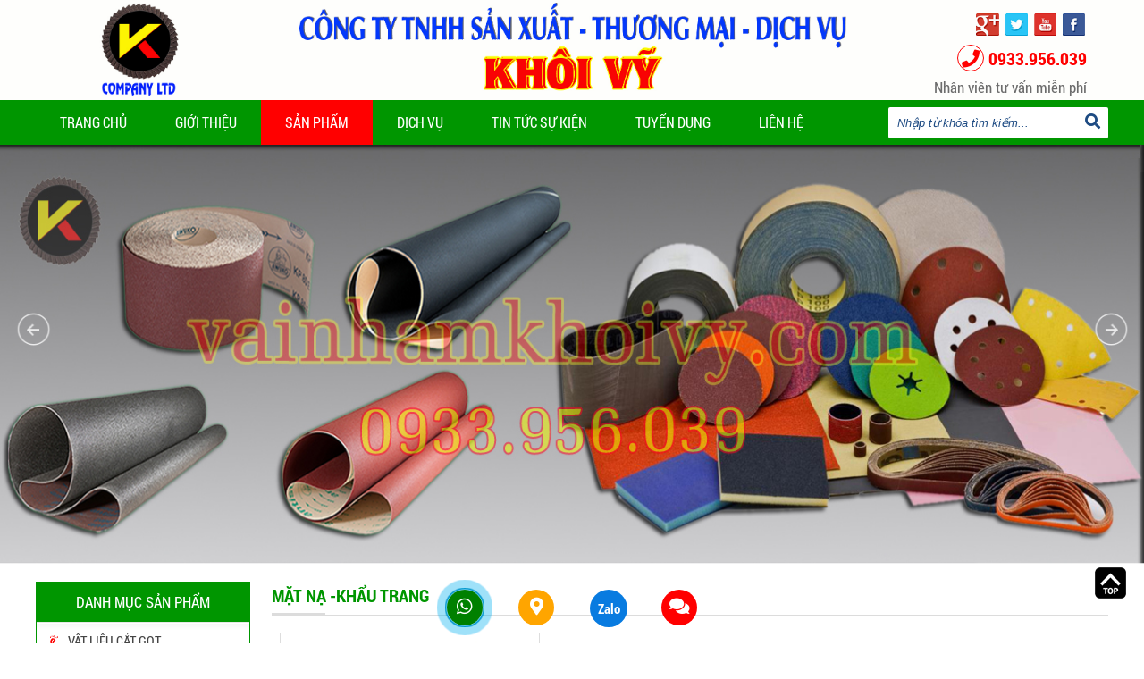

--- FILE ---
content_type: text/html; charset=UTF-8
request_url: https://vainhamkhoivy.com/san-pham/mat-na-khau-trang-106/
body_size: 13103
content:
<!doctype html>
<html lang="vi">
<head itemscope itemtype="https://schema.org/WebSite">
	<base href="https://vainhamkhoivy.com/" />
	<meta name="viewport" content="width=device-width, initial-scale=1.0"> 
	<meta http-equiv="Content-Type" content="text/html; charset=utf-8" />
<link rel="SHORTCUT ICON" href="upload/hinhanh/logo7981_32x18.png" type="image/x-icon" />
<META NAME="ROBOTS" CONTENT="INDEX, FOLLOW" />
<meta name="author" content="CÔNG TY TNHH SX - TM - DV KHÔI VỸ" />
<meta name="copyright" content="CÔNG TY TNHH SX - TM - DV KHÔI VỸ [congtykhoivy@gmail.com]" />
<!--Meta seo web-->
<title>KHÔI VỸ</title>
<meta name="keywords" content="bao ho lao dong, non bao ho, giay bao ho" />
<meta name="description" content="KHÔI VỸ" />
<!--Meta seo web-->
<!--Meta Geo-->
<meta name="DC.title" content="KHÔI VỸ" />
<meta name="geo.region" content="VN" />
<meta name="geo.placename" content="15 Đường số 1, KDC Tân Đông Hiệp B, KP. Đông Thành, P. Tân Đông Hiệp,TP.Hồ Chí Minh" />
<meta name="geo.position" content="10.9268839:106.7426729" />
<meta name="ICBM" content="10.9268839,106.7426729" />
<meta name="DC.identifier" content="http://vainhamkhoivy.com/" />
<!--Meta Geo-->

<!--Meta facebook-->
<meta property="og:image" content="" />
<meta property="og:title" content="" />
<meta property="og:url" content="" />
<meta property="og:site_name" content="http://vainhamkhoivy.com/" />
<meta property="og:description" content="" />
<meta property="og:type" content="website" />
<meta property="og:site_name" content="CÔNG TY TNHH SX - TM - DV KHÔI VỸ" /> 

<link rel="canonical" href="https://vainhamkhoivy.com:443/san-pham/mat-na-khau-trang-106/" />

<!--Meta facebook-->

<div id="fb-root"></div>
<script>(function(d, s, id) {
  var js, fjs = d.getElementsByTagName(s)[0];
  if (d.getElementById(id)) return;
  js = d.createElement(s); js.id = id; js.async=true;
  js.src = "//connect.facebook.net/vi_VN/sdk.js#xfbml=1&version=v2.8";
  fjs.parentNode.insertBefore(js, fjs);
}(document, 'script', 'facebook-jssdk'));</script>
<!--Meta facebook-->        
	<link href="css/default.css" type="text/css" rel="stylesheet" />

<link href="style.css" type="text/css" rel="stylesheet" />

<link href="css/popup.css" type="text/css" rel="stylesheet" />

<link rel="stylesheet" type="text/css" href="css/slick.css"/>

<link rel="stylesheet" type="text/css" href="css/slick-theme.css"/>

<link href="fontawesome/fontawesome-all.css" rel="stylesheet" />


<script type="text/javascript" src="js/jquery.min.js"></script>

<script type="text/javascript" src="js/jquery-migrate-1.2.1.min.js" ></script>

<script type="text/javascript" src="js/my_script.js"></script>

<script src="js/plugins-scroll.js" type="text/javascript" ></script>



<script type="text/javascript" src="js/slick.min.js"></script>

<script type="text/javascript">

    $(document).ready(function(){

      $('.chay_i').slick({

        	infinite: true,//Lặp lại

		  	slidesToShow: 4,    //Số item hiển thị

		  	slidesToScroll: 1, //Số item cuộn khi chạy

		  	autoplay:true,  //Tự động chạy

			autoplaySpeed:3000,  //Tốc độ chạy

			speed:1000,//Tốc độ chuyển slider

			arrows:true, //Hiển thị mũi tên

			centerMode:false,  //item nằm giữa

			dots:false,  //Hiển thị dấu chấm

			draggable:true,  //Kích hoạt tính năng kéo chuột

			pauseOnHover:true,	
			
			responsive: [
			{
			  breakpoint: 800,
			  settings: {
				slidesToShow: 3,
				slidesToScroll: 1,
				dots: false
			  }
			},
			{
			  breakpoint: 604,
			  settings: {
				slidesToShow: 2,
				slidesToScroll: 1,
				dots: false
			  }
			},
			{
			  breakpoint: 361,
			  settings: {
				slidesToShow: 1,
				slidesToScroll: 1,
				dots: false
			  }
			}
	  ]


      });

	  

	  $('.hotro').slick({

        	infinite: true,//Lặp lại

			accessibility:true,

		  	slidesToShow: 3,    //Số item hiển thị

		  	slidesToScroll: 1, //Số item cuộn khi chạy

		  	autoplay:true,  //Tự động chạy

			autoplaySpeed:3000,  //Tốc độ chạy

			speed:1000,//Tốc độ chuyển slider

			arrows:true, //Hiển thị mũi tên

			centerMode:false,  //item nằm giữa

			dots:false,  //Hiển thị dấu chấm

			draggable:true,  //Kích hoạt tính năng kéo chuột

			pauseOnHover:true,	
			responsive: [
			
			{
			  breakpoint: 480,
			  settings: {
				slidesToShow: 2,
				slidesToScroll: 1,
				dots: false
			  }
			},
			{
			  breakpoint: 361,
			  settings: {
				slidesToShow: 1,
				slidesToScroll: 1,
				dots: false
			  }
			}
	  ]


      });

    });

</script>



<!--Thêm alt cho hình ảnh và tìm kiếm-->

<script type="text/javascript">

	$(document).ready(function(e) {		

		//tạo menu mobile

		var menu_mobi = $('.wap_menu ul').html();

		$('.menu_mobi_add').append('<span class="close_menu">X</span><ul>'+menu_mobi+'</ul>');

		$(".menu_mobi_add ul li a").click(function(){

			if($(this).parent('li').children('ul').length>0){

				$(".menu_m ul li ul").hide(0);

				$(this).parents('li').children('ul').show(300);

				return false;

			}

		});

		

		$('.icon_menu_mobi,.close_menu,.menu_baophu').click(function(){

			if($('.menu_mobi_add').hasClass('menu_mobi_active'))

			{

				$('.menu_mobi_add').removeClass('menu_mobi_active');

				$('.menu_baophu').fadeOut(300);

			}

			else

			{

				$('.menu_mobi_add').addClass('menu_mobi_active');

				$('.menu_baophu').fadeIn(300);

			}

			return false;

		});

		

		//Hover vào menu xổ xuống

		$(".menu ul li").hover(function(){

			$(this).find('ul:first').css({visibility: "visible",display: "none"}).show(300); 

			},function(){ 

			$(this).find('ul:first').css({visibility: "hidden"});

			}); 

		$(".menu ul li").hover(function(){

				$(this).find('>a').addClass('active2'); 

			},function(){ 

				$(this).find('>a').removeClass('active2'); 

		});
		//Thêm alt cho hình ảnh

        $('img').each(function(index, element) {

			if(!$(this).attr('alt') || $(this).attr('alt')=='')

			{

				$(this).attr('alt','CÔNG TY TNHH SX - TM - DV KHÔI VỸ');

			}

        });

    });

</script>

<!--Thêm alt cho hình ảnh-->



<!--Tim kiem-->

<script language="javascript"> 

    function doEnter(evt){

		var key;

		if(evt.keyCode == 13 || evt.which == 13){

			onSearch(evt);

		}

	}

	function onSearch(evt) {	

			var keyword1 = $('.keyword:eq(0)').val();

			var keyword2 = $('.keyword:eq(1)').val();

			

			if(keyword1=='Nhập từ khóa tìm kiếm...')

			{

				keyword = keyword2;

			}

			else

			{

				keyword = keyword1;

			}

			if(keyword=='' || keyword=='Nhập từ khóa tìm kiếm...')

			{

				alert('Bạn chưa nhập từ khóa tìm kiếm');

			}

			else{

				location.href = "tim-kiem.html&keyword="+keyword;

				loadPage(document.location);			

			}

		}		

</script>   

<!--Tim kiem-->



<!--Code gữ thanh menu trên cùng-->

<script type="text/javascript">

	$(document).ready(function(){

		$(window).scroll(function(){

			var cach_top = $(window).scrollTop();

			var heaigt_header = $('#header').height();



			if(cach_top >= heaigt_header){

				$('.wap_menu').css({position: 'fixed', top: '0px', zIndex:99});

			}else{

				$('.wap_menu').css({position: 'relative'});

			}

		});

	});

 </script>

<!--Code gữ thanh menu trên cùng-->

 
    <!-- Global site tag (gtag.js) - Google Analytics -->
<script async src="https://www.googletagmanager.com/gtag/js?id=UA-127677087-1"></script>
<script>
  window.dataLayer = window.dataLayer || [];
  function gtag(){dataLayer.push(arguments);}
  gtag('js', new Date());

  gtag('config', 'UA-127677087-1');
</script>
       
</head>
<body onLoad="initialize2();" style="background:#ffffff">
  
<div class="wap_load"><div class="loader-inner line-scale"><div></div><div></div><div></div><div></div><div></div></div></div>
<h1 style="position:absolute; top:-1000px;">KHÔI VỸ</h1><h2 style="position:absolute; top:-1000px;">KHÔI VỸ</h2><h3 style="position:absolute; top:-1000px;">KHÔI VỸ</h3>
<div id="wapper">
	<div id="header">
		


<a href="" class="logo"><img src="upload/hinhanh/banner-2240.jpg" /></a>

<a href=""><img src="upload/hinhanh/banner2jpg-1953.jpg" class="logo_mobi wow wow bounce" /></a>



<p class="hotline"><i class="fa fa-phone" aria-hidden="true"></i>0933.956.039</p>

<div class="mxh_h">    <a href="http://google.com" target="_blank" title="google.com"><img src="upload/khac/google-2091.png" alt="google.com" /></a>
    <a href="http://tiwtter.com" target="_blank" title="tiwtter.com"><img src="upload/khac/twitter-2193.png" alt="tiwtter.com" /></a>
    <a href="http://youtube.com" target="_blank" title="youtube.com"><img src="upload/khac/youtube-9686.png" alt="youtube.com" /></a>
    <a href="http://facebook.com" target="_blank" title="facebook.com"><img src="upload/khac/facebook-0395.png" alt="facebook.com" /></a>
</div>

<p class="nhanvien">Nhân viên tư vấn miễn phí</p>    </div><!---END #header-->
    <div class="wap_menu">        
         


<div class="menu_mobi"><p class="icon_menu_mobi"><i class="fa fa-bars" aria-hidden="true"></i> Menu</p><div class="menu_mobi_add"></div><p class="menu_baophu"></p></div>

<div class="menu">
    <ul>

        <li><a class="" href="">Trang chủ</a></li>

        <li class="line"></li>

        <li><a class="" href="gioi-thieu.html">Giới thiệu</a></li>

        <li class="line"></li>

        <li><a class="active" href="san-pham.html">Sản phẩm</a>

            <ul><li><a href="san-pham/vat-lieu-cat-got-31">VẬT LIỆU CẮT GỌT</a><ul><li><a href="san-pham/da-cat-51/">ĐÁ CẮT</a></li><li><a href="san-pham/da-mai-52/">ĐÁ MÀI</a></li><li><a href="san-pham/da-doa-53/">ĐÁ DOA</a></li><li><a href="san-pham/mui-khoan-54/">MŨI KHOAN</a></li><li><a href="san-pham/mui-khoet-55/">MŨI KHOÉT</a></li><li><a href="san-pham/khac-56/">KHÁC</a></li></ul></li><li><a href="san-pham/vai-nham-32">VẢI NHÁM</a><ul><li><a href="san-pham/nham-to-57/">NHÁM TỜ</a></li><li><a href="san-pham/banh-nham-110/">BÁNH NHÁM</a></li><li><a href="san-pham/nham-xep-58/">NHÁM XẾP</a></li><li><a href="san-pham/nham-thung-59/">NHÁM THÙNG</a></li><li><a href="san-pham/nham-cuon-60/">NHÁM CUỘN</a></li><li><a href="san-pham/nham-tron-61/">NHÁM TRÒN</a></li><li><a href="san-pham/nham-tru-nham-choi-62/">NHÁM TRỤ - NHÁM CHỔI</a></li></ul></li><li><a href="san-pham/que-han-33">QUE HÀN</a><ul><li><a href="san-pham/kobe-64/">KOBE</a></li><li><a href="san-pham/kiswel-65/">KISWEL</a></li><li><a href="san-pham/menam-67/">MENAM</a></li><li><a href="san-pham/bohler-69/">BOHLER</a></li><li><a href="san-pham/atlantic-73/">ATLANTIC</a></li><li><a href="san-pham/kuangtai-109/">KUANGTAI</a></li><li><a href="san-pham/kim-tin-111/">KIM TÍN</a></li><li><a href="san-pham/day-han-112/">DÂY HÀN</a></li></ul></li><li><a href="san-pham/may-va-phu-kien-34">MÁY VÀ PHỤ KIỆN</a><ul><li><a href="san-pham/koikijapan-74/">KOIKI-JAPAN</a></li><li><a href="san-pham/hyperthemrusa-76/">HYPERTHEMR-USA</a></li><li><a href="san-pham/panasonicjapan-79/">PANASONIC-JAPAN</a></li><li><a href="san-pham/sunshine-korea-80/">SUNSHINE -KOREA</a></li><li><a href="san-pham/autowelkorea-82/">AUTOWEL-KOREA</a></li><li><a href="san-pham/tecpos-korea-83/">TECPOS -KOREA</a></li><li><a href="san-pham/may-mai-cat-cam-tay-113/">MÁY MÀI, CẮT CẦM TAY</a></li><li><a href="san-pham/may-cha-nham-114/">MÁY CHÀ NHÁM</a></li></ul></li><li><a href="san-pham/bang-keo-35">BĂNG KEO</a><ul><li><a href="san-pham/bang-keo-giay-85/">BĂNG KEO GIẤY</a></li><li><a href="san-pham/bang-keo-dan-san-87/">BĂNG KEO DÁN SÀN</a></li><li><a href="san-pham/bang-keo-dan-tole-89/">BĂNG KEO DÁN TOLE</a></li><li><a href="san-pham/bang-keo-dien-nano-91/">BĂNG KEO ĐIỆN NANO</a></li><li><a href="san-pham/bang-keo-trong-duc-93/">BĂNG KEO TRONG -ĐỤC</a></li><li><a href="san-pham/bang-keo-pvc-simily-95/">BĂNG KEO PVC SIMILY</a></li></ul></li><li><a href="san-pham/bao-ho-lao-dong-36">BẢO HỘ LAO ĐỘNG</a><ul><li><a href="san-pham/non-bhld-97/">NÓN BHLĐ</a></li><li><a href="san-pham/kinh-bhld-99/">KÍNH BHLĐ</a></li><li><a href="san-pham/quan-ao-bhld-101/">QUẦN ÁO BHLĐ</a></li><li><a href="san-pham/gang-tay-bhld-103/">GĂNG TAY BHLĐ</a></li><li><a href="san-pham/giay-ung-bhld-105/">GIẦY - ỦNG BHLĐ</a></li><li><a href="san-pham/mat-na-khau-trang-106/">MẶT NẠ -KHẨU TRANG</a></li></ul></li><li><a href="san-pham/vat-lieu-lam-kin-37">VẬT LIỆU LÀM KÍN</a><ul><li><a href="san-pham/cao-su-98/">CAO SU</a></li><li><a href="san-pham/epdm-100/">EPDM</a></li><li><a href="san-pham/nhua-102/">NHỰA</a></li><li><a href="san-pham/silicon-104/">SILICON</a></li><li><a href="san-pham/ptfe-teflon-107/">PTFE (TEFLON)</a></li><li><a href="san-pham/gioang-phot-108/">GIOĂNG - PHỐT</a></li></ul></li><li><a href="san-pham/bulon-38">BULON</a><ul><li><a href="san-pham/bulon-inox-86/">BULON INOX</a></li><li><a href="san-pham/bulon-thep-den-88/">BULON THÉP ĐEN</a></li><li><a href="san-pham/bulon-ma-kem-90/">BULON MẠ KẼM</a></li><li><a href="san-pham/bulon-hoa-chat-92/">BULON HÓA CHẤT</a></li><li><a href="san-pham/bulon-neo-u-94/">BULON NEO - U</a></li><li><a href="san-pham/tac-ke-no-96/">TẮC KÊ NỠ</a></li></ul></li><li><a href="san-pham/dung-moi-vai-lau-39">DUNG MÔI - VẢI LAU</a><ul><li><a href="san-pham/keo-dan-72/">KEO DÁN</a></li><li><a href="san-pham/thuoc-thu-inox-75/">THUỐC THỬ INOX</a></li><li><a href="san-pham/dung-dich-rua-moi-han-77/">DUNG DỊCH RỬA MỐI HÀN</a></li><li><a href="san-pham/vai-lau-cac-loai-78/">VẢI LAU CÁC LOẠI</a></li><li><a href="san-pham/gang-tay-vai-cac-loai-81/">GĂNG TAY VẢI CÁC LOẠI</a></li><li><a href="san-pham/hoa-chat-hilti-84/">HÓA CHẤT HILTI</a></li></ul></li></ul>
        </li>

        <li class="line"></li>

        <li><a class="" href="dich-vu.html">Dịch vụ</a></li>

        <li class="line"></li>

        <li><a class="" href="tin-tuc.html">Tin tức sự kiện</a></li>

        <li class="line"></li>

        <li><a class="" href="tuyen-dung.html">Tuyển dụng</a></li>

        <li class="line"></li>

        <li><a class="" href="lien-he.html">Liên hệ</a></li>

    </ul>

    

    <div class="search">

        <input type="text" name="keyword" id="keyword" class="keyword" onKeyPress="doEnter(event,'keyword');" value="Nhập từ khóa tìm kiếm..." onclick="if(this.value=='Nhập từ khóa tìm kiếm...'){this.value=''}" onblur="if(this.value==''){this.value='Nhập từ khóa tìm kiếm...'}">

        <i class="fa fa-search" aria-hidden="true" onclick="onSearch(event,'keyword');"></i>

    </div><!---END #search-->

</div>    </div><!---END .wap_menu-->   
    <div id="slider">
        <link href="css/css_jssor_slider.css" type="text/css" rel="stylesheet" />
<script type="text/javascript" src="js/jssor.js"></script>
<script type="text/javascript" src="js/jssor.slider.js"></script>
<script type="text/javascript" src="js/js_jssor_slider.js"></script>

<div id="slider1_container" style="position: relative;width: 1366px; height: 500px;">
    <!-- Slides Container -->
    <div u="slides" style="cursor: move;width: 1366px; height: 500px;overflow: hidden;">
                <div>
            <a href="http://vainhamkhoivy.com/san-pham/vai-nham-32"><img u="image" src="upload/hinhanh/a4-9523.jpg" alt="" /></a>
        </div>
                <div>
            <a href="http://vainhamkhoivy.com/san-pham/vai-nham-32"><img u="image" src="upload/hinhanh/a1-2330.jpg" alt="" /></a>
        </div>
                <div>
            <a href="http://vainhamkhoivy.com/san-pham/vai-nham-32"><img u="image" src="upload/hinhanh/a3-6256.jpg" alt="" /></a>
        </div>
                <div>
            <a href=""><img u="image" src="upload/hinhanh/a5-0049.jpg" alt="" /></a>
        </div>
                <div>
            <a href=""><img u="image" src="upload/hinhanh/sl3-3424.jpg" alt="" /></a>
        </div>
                        
    </div>
    <!-- Trigger -->
          
    <!-- Arrow Left -->
    <span u="arrowleft" class="jssora05l" style="top:40%;"></span>
    <!-- Arrow Right -->
    <span u="arrowright" class="jssora05r" style="top:40%;"></span>
</div><!-- Jssor Slider End -->
        

    
     </div><!---END #slider-->
        <div id="main_content">
        <div id="right">
        	<div class="tieude_giua"><div>MẶT NẠ -KHẨU TRANG</div></div>
<div class="wap_item">
    <div class="item">
        <p class="sp_img zoom_hinh hover_sang3"><a href="san-pham/mat-na-khau-trang-361.html" title="MẶT NẠ- KHẨU TRANG">
        <img src="upload/sanpham/g12144_320x320.jpg" alt="MẶT NẠ- KHẨU TRANG" /></a></p>
        <h3 class="sp_name"><a href="san-pham/mat-na-khau-trang-361.html" title="MẶT NẠ- KHẨU TRANG" >MẶT NẠ- KHẨU TRANG</a></h3>
         <p class="sp_gia">
        	<span class="masp">MaSP: MN001</span>
            <span class="gia">Giá: <em>Liên hệ</em></span>
        </p>
    </div><!---END .item-->
<div class="clear"></div>
<div class="pagination"></div>
</div><!---END .wap_item--> 
        </div><!---END #right-->
        <div id="left">
            
<script type="text/javascript">

    $(document).ready(function(){

      $('#tinmoi ul').slick({

		  	lazyLoad: 'ondemand',

        	infinite: true,//Hiển thì 2 mũi tên

			accessibility:true,

			vertical:true,//Chay dọc

		  	slidesToShow: 9,    //Số item hiển thị

		  	slidesToScroll: 1, //Số item cuộn khi chạy

		  	autoplay:true,  //Tự động chạy

			autoplaySpeed:3000,  //Tốc độ chạy

			speed:1000,

			arrows:false, //Hiển thị mũi tên

			centerMode:false,  //item nằm giữa

			dots:false,  //Hiển thị dấu chấm

			draggable:true,  //Kích hoạt tính năng kéo chuột

			//mobileFirst:true

      });

	});

</script>



<div id="danhmuc" class="danhmuc">

<div class="tieude">Danh mục sản phẩm</div>

	<ul><li><a href="san-pham/vat-lieu-cat-got-31">VẬT LIỆU CẮT GỌT</a><ul><li><a href="san-pham/da-cat-51/">ĐÁ CẮT</a></li><li><a href="san-pham/da-mai-52/">ĐÁ MÀI</a></li><li><a href="san-pham/da-doa-53/">ĐÁ DOA</a></li><li><a href="san-pham/mui-khoan-54/">MŨI KHOAN</a></li><li><a href="san-pham/mui-khoet-55/">MŨI KHOÉT</a></li><li><a href="san-pham/khac-56/">KHÁC</a></li></ul></li><li><a href="san-pham/vai-nham-32">VẢI NHÁM</a><ul><li><a href="san-pham/nham-to-57/">NHÁM TỜ</a></li><li><a href="san-pham/banh-nham-110/">BÁNH NHÁM</a></li><li><a href="san-pham/nham-xep-58/">NHÁM XẾP</a></li><li><a href="san-pham/nham-thung-59/">NHÁM THÙNG</a></li><li><a href="san-pham/nham-cuon-60/">NHÁM CUỘN</a></li><li><a href="san-pham/nham-tron-61/">NHÁM TRÒN</a></li><li><a href="san-pham/nham-tru-nham-choi-62/">NHÁM TRỤ - NHÁM CHỔI</a></li></ul></li><li><a href="san-pham/que-han-33">QUE HÀN</a><ul><li><a href="san-pham/kobe-64/">KOBE</a></li><li><a href="san-pham/kiswel-65/">KISWEL</a></li><li><a href="san-pham/menam-67/">MENAM</a></li><li><a href="san-pham/bohler-69/">BOHLER</a></li><li><a href="san-pham/atlantic-73/">ATLANTIC</a></li><li><a href="san-pham/kuangtai-109/">KUANGTAI</a></li><li><a href="san-pham/kim-tin-111/">KIM TÍN</a></li><li><a href="san-pham/day-han-112/">DÂY HÀN</a></li></ul></li><li><a href="san-pham/may-va-phu-kien-34">MÁY VÀ PHỤ KIỆN</a><ul><li><a href="san-pham/koikijapan-74/">KOIKI-JAPAN</a></li><li><a href="san-pham/hyperthemrusa-76/">HYPERTHEMR-USA</a></li><li><a href="san-pham/panasonicjapan-79/">PANASONIC-JAPAN</a></li><li><a href="san-pham/sunshine-korea-80/">SUNSHINE -KOREA</a></li><li><a href="san-pham/autowelkorea-82/">AUTOWEL-KOREA</a></li><li><a href="san-pham/tecpos-korea-83/">TECPOS -KOREA</a></li><li><a href="san-pham/may-mai-cat-cam-tay-113/">MÁY MÀI, CẮT CẦM TAY</a></li><li><a href="san-pham/may-cha-nham-114/">MÁY CHÀ NHÁM</a></li></ul></li><li><a href="san-pham/bang-keo-35">BĂNG KEO</a><ul><li><a href="san-pham/bang-keo-giay-85/">BĂNG KEO GIẤY</a></li><li><a href="san-pham/bang-keo-dan-san-87/">BĂNG KEO DÁN SÀN</a></li><li><a href="san-pham/bang-keo-dan-tole-89/">BĂNG KEO DÁN TOLE</a></li><li><a href="san-pham/bang-keo-dien-nano-91/">BĂNG KEO ĐIỆN NANO</a></li><li><a href="san-pham/bang-keo-trong-duc-93/">BĂNG KEO TRONG -ĐỤC</a></li><li><a href="san-pham/bang-keo-pvc-simily-95/">BĂNG KEO PVC SIMILY</a></li></ul></li><li><a href="san-pham/bao-ho-lao-dong-36">BẢO HỘ LAO ĐỘNG</a><ul><li><a href="san-pham/non-bhld-97/">NÓN BHLĐ</a></li><li><a href="san-pham/kinh-bhld-99/">KÍNH BHLĐ</a></li><li><a href="san-pham/quan-ao-bhld-101/">QUẦN ÁO BHLĐ</a></li><li><a href="san-pham/gang-tay-bhld-103/">GĂNG TAY BHLĐ</a></li><li><a href="san-pham/giay-ung-bhld-105/">GIẦY - ỦNG BHLĐ</a></li><li><a href="san-pham/mat-na-khau-trang-106/">MẶT NẠ -KHẨU TRANG</a></li></ul></li><li><a href="san-pham/vat-lieu-lam-kin-37">VẬT LIỆU LÀM KÍN</a><ul><li><a href="san-pham/cao-su-98/">CAO SU</a></li><li><a href="san-pham/epdm-100/">EPDM</a></li><li><a href="san-pham/nhua-102/">NHỰA</a></li><li><a href="san-pham/silicon-104/">SILICON</a></li><li><a href="san-pham/ptfe-teflon-107/">PTFE (TEFLON)</a></li><li><a href="san-pham/gioang-phot-108/">GIOĂNG - PHỐT</a></li></ul></li><li><a href="san-pham/bulon-38">BULON</a><ul><li><a href="san-pham/bulon-inox-86/">BULON INOX</a></li><li><a href="san-pham/bulon-thep-den-88/">BULON THÉP ĐEN</a></li><li><a href="san-pham/bulon-ma-kem-90/">BULON MẠ KẼM</a></li><li><a href="san-pham/bulon-hoa-chat-92/">BULON HÓA CHẤT</a></li><li><a href="san-pham/bulon-neo-u-94/">BULON NEO - U</a></li><li><a href="san-pham/tac-ke-no-96/">TẮC KÊ NỠ</a></li></ul></li><li><a href="san-pham/dung-moi-vai-lau-39">DUNG MÔI - VẢI LAU</a><ul><li><a href="san-pham/keo-dan-72/">KEO DÁN</a></li><li><a href="san-pham/thuoc-thu-inox-75/">THUỐC THỬ INOX</a></li><li><a href="san-pham/dung-dich-rua-moi-han-77/">DUNG DỊCH RỬA MỐI HÀN</a></li><li><a href="san-pham/vai-lau-cac-loai-78/">VẢI LAU CÁC LOẠI</a></li><li><a href="san-pham/gang-tay-vai-cac-loai-81/">GĂNG TAY VẢI CÁC LOẠI</a></li><li><a href="san-pham/hoa-chat-hilti-84/">HÓA CHẤT HILTI</a></li></ul></li></ul>
</div><!---END #danhmuc-->



<div id="tinmoi" class="danhmuc control_slick_doc">

<div class="tieude">Tin tức nổi bật</div>

	<ul>

    	
    		<li>

            	<a href="tin-tuc/cac-loai-giay-nham-dung-trong-nganh-go-33.html"><img src="upload/news/giay-nham-37733_170x130.jpg" alt="CÁC LOẠI GIẤY NHÁM DÙNG TRONG NGÀNH GỖ" /></a>

                <h4><a href="tin-tuc/cac-loai-giay-nham-dung-trong-nganh-go-33.html">CÁC LOẠI GIẤY NHÁM DÙNG TRONG NGÀNH GỖ</a></h4>

                <div class="clear"></div>

            </li>

        
    		<li>

            	<a href="tin-tuc/mot-so-loai-may-cha-nham-go-thong-dung-trong-nghe-moc-32.html"><img src="upload/news/may-cha-nham-go-bosch-xoay-tron1848_170x130.jpg" alt="MỘT SỐ LOẠI MÁY CHÀ NHÁM GỖ THÔNG DỤNG TRONG NGHỀ MỘC" /></a>

                <h4><a href="tin-tuc/mot-so-loai-may-cha-nham-go-thong-dung-trong-nghe-moc-32.html">MỘT SỐ LOẠI MÁY CHÀ NHÁM GỖ THÔNG DỤNG TRONG NGHỀ MỘC</a></h4>

                <div class="clear"></div>

            </li>

        
    		<li>

            	<a href="tin-tuc/giay-nham-nao-duoc-su-dung-trong-nganh-cong-nghiep-oto-31.html"><img src="upload/news/16946_170x130.jpg" alt="GIẤY NHÁM NÀO ĐƯỢC SỬ DỤNG TRONG NGÀNH CÔNG NGHIỆP ÔTÔ" /></a>

                <h4><a href="tin-tuc/giay-nham-nao-duoc-su-dung-trong-nganh-cong-nghiep-oto-31.html">GIẤY NHÁM NÀO ĐƯỢC SỬ DỤNG TRONG NGÀNH CÔNG NGHIỆP ÔTÔ</a></h4>

                <div class="clear"></div>

            </li>

        
    		<li>

            	<a href="tin-tuc/tong-hop-cac-dang-hu-hong-moi-ghep-ren-va-cach-khac-phuc-28.html"><img src="upload/news/73682_170x130.jpg" alt="TỔNG HỢP CÁC DẠNG HƯ HỎNG MỐI GHÉP REN VÀ CÁCH KHẮC PHỤC" /></a>

                <h4><a href="tin-tuc/tong-hop-cac-dang-hu-hong-moi-ghep-ren-va-cach-khac-phuc-28.html">TỔNG HỢP CÁC DẠNG HƯ HỎNG MỐI GHÉP REN VÀ CÁCH KHẮC PHỤC</a></h4>

                <div class="clear"></div>

            </li>

        
    		<li>

            	<a href="tin-tuc/mot-so-luu-y-khi-lua-chon-mat-na-phong-doc-27.html"><img src="upload/news/mat-na-khau-trang6565_170x130.png" alt="MỘT SỐ LƯU Ý KHI LỰA CHỌN MẶT NẠ PHÒNG ĐỘC" /></a>

                <h4><a href="tin-tuc/mot-so-luu-y-khi-lua-chon-mat-na-phong-doc-27.html">MỘT SỐ LƯU Ý KHI LỰA CHỌN MẶT NẠ PHÒNG ĐỘC</a></h4>

                <div class="clear"></div>

            </li>

        
    		<li>

            	<a href="tin-tuc/ban-co-biet-loi-ich-ma-do-bao-ho-lao-dong-mang-lai-23.html"><img src="upload/news/quan-ao-bhld1856_170x130.png" alt="BẠN CÓ BIẾT LỢI ÍCH MÀ ĐỒ BẢO HỘ LAO ĐỘNG MANG LẠI?" /></a>

                <h4><a href="tin-tuc/ban-co-biet-loi-ich-ma-do-bao-ho-lao-dong-mang-lai-23.html">BẠN CÓ BIẾT LỢI ÍCH MÀ ĐỒ BẢO HỘ LAO ĐỘNG MANG LẠI?</a></h4>

                <div class="clear"></div>

            </li>

        
    		<li>

            	<a href="tin-tuc/phan-loai-que-han-va-ky-hieu-22.html"><img src="upload/news/2943_1000_que-han-29620_170x130.jpg" alt="PHÂN LOẠI QUE HÀN VÀ KÝ HIỆU" /></a>

                <h4><a href="tin-tuc/phan-loai-que-han-va-ky-hieu-22.html">PHÂN LOẠI QUE HÀN VÀ KÝ HIỆU</a></h4>

                <div class="clear"></div>

            </li>

        
    		<li>

            	<a href="tin-tuc/lam-sao-tranh-thung-thep-mong-khi-han-21.html"><img src="upload/news/thongsohanhoquang_30015_170x130.png" alt="LÀM SAO TRÁNH THỦNG THÉP MỎNG KHI HÀN???" /></a>

                <h4><a href="tin-tuc/lam-sao-tranh-thung-thep-mong-khi-han-21.html">LÀM SAO TRÁNH THỦNG THÉP MỎNG KHI HÀN???</a></h4>

                <div class="clear"></div>

            </li>

        
    		<li>

            	<a href="tin-tuc/cong-dung-cua-giay-nham-trong-xay-dung-20.html"><img src="upload/news/nham-to8007_170x130.png" alt=" CÔNG DỤNG CỦA GIẤY NHÁM TRONG XÂY DỰNG" /></a>

                <h4><a href="tin-tuc/cong-dung-cua-giay-nham-trong-xay-dung-20.html"> CÔNG DỤNG CỦA GIẤY NHÁM TRONG XÂY DỰNG</a></h4>

                <div class="clear"></div>

            </li>

        
    </ul>

</div>



<div id="fanpage" class="danhmuc">

<div class="tieude">Fanpage</div>

	<div class="fanpage2"><div class="fb-like-box" data-href="https://www.facebook.com/C%C3%B4ng-ty-TNHH-SX-TM-DV-kh%C3%B4i-V%E1%BB%B9-1111567905644884/?__tn__=kC-R&eid=ARDdOC45ASjY4v0MRmE7AeR8oig4J8dVeAwwKE2grtAcs6MYo_w64bR0Aa_9yaDG2OmjIYbXx7Bz5w-j&hc_ref=ART8CmmmwN2KsMHaTEjGSa5YyeTE-w5mcKlMTHeHrXr_BvXkTVNSs2r57bkQ" data-width="235" data-show-faces="true" data-stream="false" data-show-border="false" data-header="false"></div>
</div>
</div>





<div id="video" class="danhmuc">

<div class="tieude">VIDEO CLIP</div>

	<div class="load_video">

	<script type="text/javascript">

		$(document).ready(function(e) {

			$(window).scroll(function(){

				if(!$('.load_video').hasClass('load_video2'))

				{

					$('.load_video').addClass('load_video2');

					$('.load_video').load( "ajax/video.php");

				}

			 });

        });

	</script>

    </div><!---END .load_video-->

</div><!---END #video-->





        </div><!---END #left-->
        <div class="clear"></div>
    </div><!---END #main_content-->
        	<div class="wap_hotro">
<p class="hotline_ht wow fadeInLeftBig">0933.956.039</p>
<div class="hotro">
	        <div class="item_ht wow fadeInRightBig">
        	<img src="upload/khac/chamsoc-8397-7744.png" />
            <p class="phong">CHĂM SÓC KHÁCH HÀNG</p>
            <p class="ten"></p>
            <p class="dt"><a href="skype:?chat"><img src="images/skype.png" alt="" /></a><img src="images/zalo.png" alt="0933.587.378" />0933.587.378</p>
        </div>
            <div class="item_ht wow fadeInRightBig">
        	<img src="upload/khac/i_hotro-3938-4495.png" />
            <p class="phong">PHÒNG KỶ THUẬT</p>
            <p class="ten"></p>
            <p class="dt"><a href="skype:?chat"><img src="images/skype.png" alt="" /></a><img src="images/zalo.png" alt="0933.956.039" />0933.956.039</p>
        </div>
            <div class="item_ht wow fadeInRightBig">
        	<img src="upload/khac/ketoan-6563.png" />
            <p class="phong">BẢO HÀNH BẢO TRÌ</p>
            <p class="ten"></p>
            <p class="dt"><a href="skype:sku?chat"><img src="images/skype.png" alt="sku" /></a><img src="images/zalo.png" alt="0973.27.05.27" />0973.27.05.27</p>
        </div>
    </div>
<div class="clear"></div>
</div>        <div id="wap_footer">
        <div id="footer">
            
<div id="main_footer">



	<p class="td_ft">CÔNG TY TNHH SX - TM - DV KHÔI VỸ</p>

	<p><span style="font-size:20px;">Trụ sở: 15 Đường số 1, KDC Tân Đông Hiệp B, KP.Đông Thành, P.Tân Đông Hiệp, TP.Hồ Chí Minh</span></p>

<p><span style="font-size:20px;">Điện Thoại: 0933 956 039 or 0973 27 05 27</span></p>

<p><span style="font-size:20px;">Email: congtykhoivy@gmail.com</span></p>

<p><span style="font-size:20px;">Website: www.vainhamkhoivy.com</span></p>

<p><span style="font-size:20px;">Zalo: 0933 58 73 78</span></p>

</div>



<div class="item_ft">

	<p class="td_ft">Mạng xã hội</p>

    <div class="mxh">    <a href="http://google.com" target="_blank" title="google.com"><img src="upload/khac/google-2091.png" alt="google.com" /></a>
    <a href="http://tiwtter.com" target="_blank" title="tiwtter.com"><img src="upload/khac/twitter-2193.png" alt="tiwtter.com" /></a>
    <a href="http://youtube.com" target="_blank" title="youtube.com"><img src="upload/khac/youtube-9686.png" alt="youtube.com" /></a>
    <a href="http://facebook.com" target="_blank" title="facebook.com"><img src="upload/khac/facebook-0395.png" alt="facebook.com" /></a>
</div>

    <p class="td_ft">Đăng ký nhận tin</p>

    <p>Hãy đăng ký để nhận thông tin mới nhất từ chúng tôi.</p>

    <script type="text/javascript" language="javascript">
	function nhantin(){
		if(isEmpty($('#email_nhantin').val(), "Nhập email của bạn"))
			{
				$('#email_nhantin').focus();
				return false;
			}
			if(isEmail($('#email_nhantin').val(), "Email không hợp lệ"))
			{
				$('#email_nhantin').focus();
				return false;
			}	
		document.frm_dknt.submit();
	}
</script>
<div id="dknt">
    <form name="frm_dknt" id="frm_dknt" method="post" action="" >
        <input type="text" name="email_nhantin" id="email_nhantin" placeholder="Nhập email của bạn" />
        <input type="button" name="submit_nhantin" id="submit_nhantin" onclick="nhantin()" value="Gửi" />
    </form>
</div>



</div>



<div class="map">

	<div class="bando2">        

           <style type="text/css">.bando2 iframe{ width: 100%; height: 220px; }</style>
            <iframe src="https://www.google.com/maps/embed?pb=!1m18!1m12!1m3!1d31340.388840286603!2d106.75391421518104!3d10.921869440675044!2m3!1f0!2f0!3f0!3m2!1i1024!2i768!4f13.1!3m3!1m2!1s0x3174d9c8ea71c379%3A0x7c9ccb6e25ce503d!2zS2h1IETDom4gQ8awIFTDom4gxJDDtG5nIEhp4buHcA!5e0!3m2!1svi!2s!4v1551835408874" width="600" height="450" frameborder="0" style="border:0" allowfullscreen></iframe>
        </div><!--.bando-->

</div>            <div class="clear"></div>
        </div><!---END #footer--> 
    </div><!---END #wap_footer-->
    <div class="copy">Copyright © 2018 CONG TY TNHH SXTMDV KHOI VY.  All rights reserved. Design by  <a href="http://senvangviet.vn/" target="_blank">SEN VANG VIET</a></div>
</div><!---END #wapper-->
<style>
.support-online{position: fixed;
    z-index: 999;
    left: 0;
    bottom: 0;
    bottom: 0;
    left: 50%;
    margin-right: -50%;
    transform: translate(-50%, 0%);}
    .support-online a{position:relative;margin:20px;text-align:left;width:40px;height:40px; float: left;}.support-online i{width:40px;height:40px;background:#43a1f3;color:#fff;border-radius:100%;font-size:20px;text-align:center;line-height:1.9;position:relative;z-index:999}.support-online a span{border-radius:2px;text-align:center;background:#67b634;padding:9px;display:none;width:180px;margin-left:10px;position:absolute;color:#fff;z-index:999;bottom:120px;left:-83px;transform: rotate(-90deg);transition:all .2s ease-in-out 0;-moz-animation:headerAnimation .7s 1;-webkit-animation:headerAnimation .7s 1;-o-animation:headerAnimation .7s 1;animation:headerAnimation .7s 1}.support-online a:hover span{display:block}.support-online a{display:block}.support-online a span:before{content:"";width:0;height:0;border-style:solid;border-width:10px 10px 10px 0;border-color:transparent #67b634 transparent transparent;position:absolute;left:-10px;top:10px}.kenit-alo-circle-fill{width:60px;height:60px;top:-10px;position:absolute;-webkit-transition:all .2s ease-in-out;-moz-transition:all .2s ease-in-out;-ms-transition:all .2s ease-in-out;-o-transition:all .2s ease-in-out;transition:all .2s ease-in-out;-webkit-border-radius:100%;-moz-border-radius:100%;border-radius:100%;border:2px solid transparent;-webkit-transition:all .5s;-moz-transition:all .5s;-o-transition:all .5s;transition:all .5s;background-color:rgba(0,175,242,0.5);opacity:.75;right:-10px}.kenit-alo-circle{width:50px;height:50px;top:-5px;right:-5px;position:absolute;background-color:transparent;-webkit-border-radius:100%;-moz-border-radius:100%;border-radius:100%;border:2px solid rgba(30,30,30,0.4);opacity:.1;border-color:#0089B9;opacity:.5}.support-online .btn-support{cursor:pointer; display: none;}.sms i{background:red}.call-now i{background:green}.mes i{background:orange}.zalo{text-decoration:none}.zalo b{background:#087be0;width:42px;height:42px;border-radius:50%;display:block;line-height:42px;text-align:center;color:#fff;text-decoration:none;font-size:15px}
.support-content{float: right;}
.animated{-webkit-animation-duration:1s;animation-duration:1s;-webkit-animation-fill-mode:both;animation-fill-mode:both}.animated.infinite{-webkit-animation-iteration-count:infinite;animation-iteration-count:infinite}.animated.hinge{-webkit-animation-duration:2s;animation-duration:2s}.animated.bounceIn,.animated.bounceOut,.animated.flipOutX,.animated.flipOutY{-webkit-animation-duration:.75s;animation-duration:.75s}@-webkit-keyframes bounce{0%,20%,53%,80%,to{-webkit-animation-timing-function:cubic-bezier(.215,.61,.355,1);animation-timing-function:cubic-bezier(.215,.61,.355,1);-webkit-transform:translateZ(0);transform:translateZ(0)}40%,43%{-webkit-transform:translate3d(0,-30px,0);transform:translate3d(0,-30px,0)}40%,43%,70%{-webkit-animation-timing-function:cubic-bezier(.755,.05,.855,.06);animation-timing-function:cubic-bezier(.755,.05,.855,.06)}70%{-webkit-transform:translate3d(0,-15px,0);transform:translate3d(0,-15px,0)}90%{-webkit-transform:translate3d(0,-4px,0);transform:translate3d(0,-4px,0)}}@keyframes bounce{0%,20%,53%,80%,to{-webkit-animation-timing-function:cubic-bezier(.215,.61,.355,1);animation-timing-function:cubic-bezier(.215,.61,.355,1);-webkit-transform:translateZ(0);transform:translateZ(0)}40%,43%{-webkit-transform:translate3d(0,-30px,0);transform:translate3d(0,-30px,0)}40%,43%,70%{-webkit-animation-timing-function:cubic-bezier(.755,.05,.855,.06);animation-timing-function:cubic-bezier(.755,.05,.855,.06)}70%{-webkit-transform:translate3d(0,-15px,0);transform:translate3d(0,-15px,0)}90%{-webkit-transform:translate3d(0,-4px,0);transform:translate3d(0,-4px,0)}}.bounce{-webkit-animation-name:bounce;animation-name:bounce;-webkit-transform-origin:center bottom;transform-origin:center bottom}@-webkit-keyframes flash{0%,50%,to{opacity:1}25%,75%{opacity:0}}@keyframes flash{0%,50%,to{opacity:1}25%,75%{opacity:0}}.flash{-webkit-animation-name:flash;animation-name:flash}@-webkit-keyframes pulse{0%{-webkit-transform:scaleX(1);transform:scaleX(1)}50%{-webkit-transform:scale3d(1.05,1.05,1.05);transform:scale3d(1.05,1.05,1.05)}to{-webkit-transform:scaleX(1);transform:scaleX(1)}}@keyframes pulse{0%{-webkit-transform:scaleX(1);transform:scaleX(1)}50%{-webkit-transform:scale3d(1.05,1.05,1.05);transform:scale3d(1.05,1.05,1.05)}to{-webkit-transform:scaleX(1);transform:scaleX(1)}}.pulse{-webkit-animation-name:pulse;animation-name:pulse}@-webkit-keyframes rubberBand{0%{-webkit-transform:scaleX(1);transform:scaleX(1)}30%{-webkit-transform:scale3d(1.25,.75,1);transform:scale3d(1.25,.75,1)}40%{-webkit-transform:scale3d(.75,1.25,1);transform:scale3d(.75,1.25,1)}50%{-webkit-transform:scale3d(1.15,.85,1);transform:scale3d(1.15,.85,1)}65%{-webkit-transform:scale3d(.95,1.05,1);transform:scale3d(.95,1.05,1)}75%{-webkit-transform:scale3d(1.05,.95,1);transform:scale3d(1.05,.95,1)}to{-webkit-transform:scaleX(1);transform:scaleX(1)}}@keyframes rubberBand{0%{-webkit-transform:scaleX(1);transform:scaleX(1)}30%{-webkit-transform:scale3d(1.25,.75,1);transform:scale3d(1.25,.75,1)}40%{-webkit-transform:scale3d(.75,1.25,1);transform:scale3d(.75,1.25,1)}50%{-webkit-transform:scale3d(1.15,.85,1);transform:scale3d(1.15,.85,1)}65%{-webkit-transform:scale3d(.95,1.05,1);transform:scale3d(.95,1.05,1)}75%{-webkit-transform:scale3d(1.05,.95,1);transform:scale3d(1.05,.95,1)}to{-webkit-transform:scaleX(1);transform:scaleX(1)}}.rubberBand{-webkit-animation-name:rubberBand;animation-name:rubberBand}@-webkit-keyframes shake{0%,to{-webkit-transform:translateZ(0);transform:translateZ(0)}10%,30%,50%,70%,90%{-webkit-transform:translate3d(-10px,0,0);transform:translate3d(-10px,0,0)}20%,40%,60%,80%{-webkit-transform:translate3d(10px,0,0);transform:translate3d(10px,0,0)}}@keyframes shake{0%,to{-webkit-transform:translateZ(0);transform:translateZ(0)}10%,30%,50%,70%,90%{-webkit-transform:translate3d(-10px,0,0);transform:translate3d(-10px,0,0)}20%,40%,60%,80%{-webkit-transform:translate3d(10px,0,0);transform:translate3d(10px,0,0)}}.shake{-webkit-animation-name:shake;animation-name:shake}@-webkit-keyframes headShake{0%{-webkit-transform:translateX(0);transform:translateX(0)}6.5%{-webkit-transform:translateX(-6px) rotateY(-9deg);transform:translateX(-6px) rotateY(-9deg)}18.5%{-webkit-transform:translateX(5px) rotateY(7deg);transform:translateX(5px) rotateY(7deg)}31.5%{-webkit-transform:translateX(-3px) rotateY(-5deg);transform:translateX(-3px) rotateY(-5deg)}43.5%{-webkit-transform:translateX(2px) rotateY(3deg);transform:translateX(2px) rotateY(3deg)}50%{-webkit-transform:translateX(0);transform:translateX(0)}}@keyframes headShake{0%{-webkit-transform:translateX(0);transform:translateX(0)}6.5%{-webkit-transform:translateX(-6px) rotateY(-9deg);transform:translateX(-6px) rotateY(-9deg)}18.5%{-webkit-transform:translateX(5px) rotateY(7deg);transform:translateX(5px) rotateY(7deg)}31.5%{-webkit-transform:translateX(-3px) rotateY(-5deg);transform:translateX(-3px) rotateY(-5deg)}43.5%{-webkit-transform:translateX(2px) rotateY(3deg);transform:translateX(2px) rotateY(3deg)}50%{-webkit-transform:translateX(0);transform:translateX(0)}}.headShake{-webkit-animation-timing-function:ease-in-out;animation-timing-function:ease-in-out;-webkit-animation-name:headShake;animation-name:headShake}@-webkit-keyframes swing{20%{-webkit-transform:rotate(15deg);transform:rotate(15deg)}40%{-webkit-transform:rotate(-10deg);transform:rotate(-10deg)}60%{-webkit-transform:rotate(5deg);transform:rotate(5deg)}80%{-webkit-transform:rotate(-5deg);transform:rotate(-5deg)}to{-webkit-transform:rotate(0deg);transform:rotate(0deg)}}@keyframes swing{20%{-webkit-transform:rotate(15deg);transform:rotate(15deg)}40%{-webkit-transform:rotate(-10deg);transform:rotate(-10deg)}60%{-webkit-transform:rotate(5deg);transform:rotate(5deg)}80%{-webkit-transform:rotate(-5deg);transform:rotate(-5deg)}to{-webkit-transform:rotate(0deg);transform:rotate(0deg)}}.swing{-webkit-transform-origin:top center;transform-origin:top center;-webkit-animation-name:swing;animation-name:swing}@-webkit-keyframes tada{0%{-webkit-transform:scaleX(1);transform:scaleX(1)}10%,20%{-webkit-transform:scale3d(.9,.9,.9) rotate(-3deg);transform:scale3d(.9,.9,.9) rotate(-3deg)}30%,50%,70%,90%{-webkit-transform:scale3d(1.1,1.1,1.1) rotate(3deg);transform:scale3d(1.1,1.1,1.1) rotate(3deg)}40%,60%,80%{-webkit-transform:scale3d(1.1,1.1,1.1) rotate(-3deg);transform:scale3d(1.1,1.1,1.1) rotate(-3deg)}to{-webkit-transform:scaleX(1);transform:scaleX(1)}}@keyframes tada{0%{-webkit-transform:scaleX(1);transform:scaleX(1)}10%,20%{-webkit-transform:scale3d(.9,.9,.9) rotate(-3deg);transform:scale3d(.9,.9,.9) rotate(-3deg)}30%,50%,70%,90%{-webkit-transform:scale3d(1.1,1.1,1.1) rotate(3deg);transform:scale3d(1.1,1.1,1.1) rotate(3deg)}40%,60%,80%{-webkit-transform:scale3d(1.1,1.1,1.1) rotate(-3deg);transform:scale3d(1.1,1.1,1.1) rotate(-3deg)}to{-webkit-transform:scaleX(1);transform:scaleX(1)}}.tada{-webkit-animation-name:tada;animation-name:tada}@-webkit-keyframes wobble{0%{-webkit-transform:none;transform:none}15%{-webkit-transform:translate3d(-25%,0,0) rotate(-5deg);transform:translate3d(-25%,0,0) rotate(-5deg)}30%{-webkit-transform:translate3d(20%,0,0) rotate(3deg);transform:translate3d(20%,0,0) rotate(3deg)}45%{-webkit-transform:translate3d(-15%,0,0) rotate(-3deg);transform:translate3d(-15%,0,0) rotate(-3deg)}60%{-webkit-transform:translate3d(10%,0,0) rotate(2deg);transform:translate3d(10%,0,0) rotate(2deg)}75%{-webkit-transform:translate3d(-5%,0,0) rotate(-1deg);transform:translate3d(-5%,0,0) rotate(-1deg)}to{-webkit-transform:none;transform:none}}@keyframes wobble{0%{-webkit-transform:none;transform:none}15%{-webkit-transform:translate3d(-25%,0,0) rotate(-5deg);transform:translate3d(-25%,0,0) rotate(-5deg)}30%{-webkit-transform:translate3d(20%,0,0) rotate(3deg);transform:translate3d(20%,0,0) rotate(3deg)}45%{-webkit-transform:translate3d(-15%,0,0) rotate(-3deg);transform:translate3d(-15%,0,0) rotate(-3deg)}60%{-webkit-transform:translate3d(10%,0,0) rotate(2deg);transform:translate3d(10%,0,0) rotate(2deg)}75%{-webkit-transform:translate3d(-5%,0,0) rotate(-1deg);transform:translate3d(-5%,0,0) rotate(-1deg)}to{-webkit-transform:none;transform:none}}.wobble{-webkit-animation-name:wobble;animation-name:wobble}@-webkit-keyframes jello{0%,11.1%,to{-webkit-transform:none;transform:none}22.2%{-webkit-transform:skewX(-12.5deg) skewY(-12.5deg);transform:skewX(-12.5deg) skewY(-12.5deg)}33.3%{-webkit-transform:skewX(6.25deg) skewY(6.25deg);transform:skewX(6.25deg) skewY(6.25deg)}44.4%{-webkit-transform:skewX(-3.125deg) skewY(-3.125deg);transform:skewX(-3.125deg) skewY(-3.125deg)}55.5%{-webkit-transform:skewX(1.5625deg) skewY(1.5625deg);transform:skewX(1.5625deg) skewY(1.5625deg)}66.6%{-webkit-transform:skewX(-.78125deg) skewY(-.78125deg);transform:skewX(-.78125deg) skewY(-.78125deg)}77.7%{-webkit-transform:skewX(.390625deg) skewY(.390625deg);transform:skewX(.390625deg) skewY(.390625deg)}88.8%{-webkit-transform:skewX(-.1953125deg) skewY(-.1953125deg);transform:skewX(-.1953125deg) skewY(-.1953125deg)}}@keyframes jello{0%,11.1%,to{-webkit-transform:none;transform:none}22.2%{-webkit-transform:skewX(-12.5deg) skewY(-12.5deg);transform:skewX(-12.5deg) skewY(-12.5deg)}33.3%{-webkit-transform:skewX(6.25deg) skewY(6.25deg);transform:skewX(6.25deg) skewY(6.25deg)}44.4%{-webkit-transform:skewX(-3.125deg) skewY(-3.125deg);transform:skewX(-3.125deg) skewY(-3.125deg)}55.5%{-webkit-transform:skewX(1.5625deg) skewY(1.5625deg);transform:skewX(1.5625deg) skewY(1.5625deg)}66.6%{-webkit-transform:skewX(-.78125deg) skewY(-.78125deg);transform:skewX(-.78125deg) skewY(-.78125deg)}77.7%{-webkit-transform:skewX(.390625deg) skewY(.390625deg);transform:skewX(.390625deg) skewY(.390625deg)}88.8%{-webkit-transform:skewX(-.1953125deg) skewY(-.1953125deg);transform:skewX(-.1953125deg) skewY(-.1953125deg)}}.jello{-webkit-animation-name:jello;animation-name:jello;-webkit-transform-origin:center;transform-origin:center}@-webkit-keyframes bounceIn{0%,20%,40%,60%,80%,to{-webkit-animation-timing-function:cubic-bezier(.215,.61,.355,1);animation-timing-function:cubic-bezier(.215,.61,.355,1)}0%{opacity:0;-webkit-transform:scale3d(.3,.3,.3);transform:scale3d(.3,.3,.3)}20%{-webkit-transform:scale3d(1.1,1.1,1.1);transform:scale3d(1.1,1.1,1.1)}40%{-webkit-transform:scale3d(.9,.9,.9);transform:scale3d(.9,.9,.9)}60%{opacity:1;-webkit-transform:scale3d(1.03,1.03,1.03);transform:scale3d(1.03,1.03,1.03)}80%{-webkit-transform:scale3d(.97,.97,.97);transform:scale3d(.97,.97,.97)}to{opacity:1;-webkit-transform:scaleX(1);transform:scaleX(1)}}@keyframes bounceIn{0%,20%,40%,60%,80%,to{-webkit-animation-timing-function:cubic-bezier(.215,.61,.355,1);animation-timing-function:cubic-bezier(.215,.61,.355,1)}0%{opacity:0;-webkit-transform:scale3d(.3,.3,.3);transform:scale3d(.3,.3,.3)}20%{-webkit-transform:scale3d(1.1,1.1,1.1);transform:scale3d(1.1,1.1,1.1)}40%{-webkit-transform:scale3d(.9,.9,.9);transform:scale3d(.9,.9,.9)}60%{opacity:1;-webkit-transform:scale3d(1.03,1.03,1.03);transform:scale3d(1.03,1.03,1.03)}80%{-webkit-transform:scale3d(.97,.97,.97);transform:scale3d(.97,.97,.97)}to{opacity:1;-webkit-transform:scaleX(1);transform:scaleX(1)}}.bounceIn{-webkit-animation-name:bounceIn;animation-name:bounceIn}@-webkit-keyframes bounceInDown{0%,60%,75%,90%,to{-webkit-animation-timing-function:cubic-bezier(.215,.61,.355,1);animation-timing-function:cubic-bezier(.215,.61,.355,1)}0%{opacity:0;-webkit-transform:translate3d(0,-3000px,0);transform:translate3d(0,-3000px,0)}60%{opacity:1;-webkit-transform:translate3d(0,25px,0);transform:translate3d(0,25px,0)}75%{-webkit-transform:translate3d(0,-10px,0);transform:translate3d(0,-10px,0)}90%{-webkit-transform:translate3d(0,5px,0);transform:translate3d(0,5px,0)}to{-webkit-transform:none;transform:none}}@keyframes bounceInDown{0%,60%,75%,90%,to{-webkit-animation-timing-function:cubic-bezier(.215,.61,.355,1);animation-timing-function:cubic-bezier(.215,.61,.355,1)}0%{opacity:0;-webkit-transform:translate3d(0,-3000px,0);transform:translate3d(0,-3000px,0)}60%{opacity:1;-webkit-transform:translate3d(0,25px,0);transform:translate3d(0,25px,0)}75%{-webkit-transform:translate3d(0,-10px,0);transform:translate3d(0,-10px,0)}90%{-webkit-transform:translate3d(0,5px,0);transform:translate3d(0,5px,0)}to{-webkit-transform:none;transform:none}}.bounceInDown{-webkit-animation-name:bounceInDown;animation-name:bounceInDown}@-webkit-keyframes bounceInLeft{0%,60%,75%,90%,to{-webkit-animation-timing-function:cubic-bezier(.215,.61,.355,1);animation-timing-function:cubic-bezier(.215,.61,.355,1)}0%{opacity:0;-webkit-transform:translate3d(-3000px,0,0);transform:translate3d(-3000px,0,0)}60%{opacity:1;-webkit-transform:translate3d(25px,0,0);transform:translate3d(25px,0,0)}75%{-webkit-transform:translate3d(-10px,0,0);transform:translate3d(-10px,0,0)}90%{-webkit-transform:translate3d(5px,0,0);transform:translate3d(5px,0,0)}to{-webkit-transform:none;transform:none}}@keyframes bounceInLeft{0%,60%,75%,90%,to{-webkit-animation-timing-function:cubic-bezier(.215,.61,.355,1);animation-timing-function:cubic-bezier(.215,.61,.355,1)}0%{opacity:0;-webkit-transform:translate3d(-3000px,0,0);transform:translate3d(-3000px,0,0)}60%{opacity:1;-webkit-transform:translate3d(25px,0,0);transform:translate3d(25px,0,0)}75%{-webkit-transform:translate3d(-10px,0,0);transform:translate3d(-10px,0,0)}90%{-webkit-transform:translate3d(5px,0,0);transform:translate3d(5px,0,0)}to{-webkit-transform:none;transform:none}}.bounceInLeft{-webkit-animation-name:bounceInLeft;animation-name:bounceInLeft}@-webkit-keyframes bounceInRight{0%,60%,75%,90%,to{-webkit-animation-timing-function:cubic-bezier(.215,.61,.355,1);animation-timing-function:cubic-bezier(.215,.61,.355,1)}0%{opacity:0;-webkit-transform:translate3d(3000px,0,0);transform:translate3d(3000px,0,0)}60%{opacity:1;-webkit-transform:translate3d(-25px,0,0);transform:translate3d(-25px,0,0)}75%{-webkit-transform:translate3d(10px,0,0);transform:translate3d(10px,0,0)}90%{-webkit-transform:translate3d(-5px,0,0);transform:translate3d(-5px,0,0)}to{-webkit-transform:none;transform:none}}@keyframes bounceInRight{0%,60%,75%,90%,to{-webkit-animation-timing-function:cubic-bezier(.215,.61,.355,1);animation-timing-function:cubic-bezier(.215,.61,.355,1)}0%{opacity:0;-webkit-transform:translate3d(3000px,0,0);transform:translate3d(3000px,0,0)}60%{opacity:1;-webkit-transform:translate3d(-25px,0,0);transform:translate3d(-25px,0,0)}75%{-webkit-transform:translate3d(10px,0,0);transform:translate3d(10px,0,0)}90%{-webkit-transform:translate3d(-5px,0,0);transform:translate3d(-5px,0,0)}to{-webkit-transform:none;transform:none}}.bounceInRight{-webkit-animation-name:bounceInRight;animation-name:bounceInRight}@-webkit-keyframes bounceInUp{0%,60%,75%,90%,to{-webkit-animation-timing-function:cubic-bezier(.215,.61,.355,1);animation-timing-function:cubic-bezier(.215,.61,.355,1)}0%{opacity:0;-webkit-transform:translate3d(0,3000px,0);transform:translate3d(0,3000px,0)}60%{opacity:1;-webkit-transform:translate3d(0,-20px,0);transform:translate3d(0,-20px,0)}75%{-webkit-transform:translate3d(0,10px,0);transform:translate3d(0,10px,0)}90%{-webkit-transform:translate3d(0,-5px,0);transform:translate3d(0,-5px,0)}to{-webkit-transform:translateZ(0);transform:translateZ(0)}}@keyframes bounceInUp{0%,60%,75%,90%,to{-webkit-animation-timing-function:cubic-bezier(.215,.61,.355,1);animation-timing-function:cubic-bezier(.215,.61,.355,1)}0%{opacity:0;-webkit-transform:translate3d(0,3000px,0);transform:translate3d(0,3000px,0)}60%{opacity:1;-webkit-transform:translate3d(0,-20px,0);transform:translate3d(0,-20px,0)}75%{-webkit-transform:translate3d(0,10px,0);transform:translate3d(0,10px,0)}90%{-webkit-transform:translate3d(0,-5px,0);transform:translate3d(0,-5px,0)}to{-webkit-transform:translateZ(0);transform:translateZ(0)}}.bounceInUp{-webkit-animation-name:bounceInUp;animation-name:bounceInUp}@-webkit-keyframes bounceOut{20%{-webkit-transform:scale3d(.9,.9,.9);transform:scale3d(.9,.9,.9)}50%,55%{opacity:1;-webkit-transform:scale3d(1.1,1.1,1.1);transform:scale3d(1.1,1.1,1.1)}to{opacity:0;-webkit-transform:scale3d(.3,.3,.3);transform:scale3d(.3,.3,.3)}}@keyframes bounceOut{20%{-webkit-transform:scale3d(.9,.9,.9);transform:scale3d(.9,.9,.9)}50%,55%{opacity:1;-webkit-transform:scale3d(1.1,1.1,1.1);transform:scale3d(1.1,1.1,1.1)}to{opacity:0;-webkit-transform:scale3d(.3,.3,.3);transform:scale3d(.3,.3,.3)}}.bounceOut{-webkit-animation-name:bounceOut;animation-name:bounceOut}@-webkit-keyframes bounceOutDown{20%{-webkit-transform:translate3d(0,10px,0);transform:translate3d(0,10px,0)}40%,45%{opacity:1;-webkit-transform:translate3d(0,-20px,0);transform:translate3d(0,-20px,0)}to{opacity:0;-webkit-transform:translate3d(0,2000px,0);transform:translate3d(0,2000px,0)}}@keyframes bounceOutDown{20%{-webkit-transform:translate3d(0,10px,0);transform:translate3d(0,10px,0)}40%,45%{opacity:1;-webkit-transform:translate3d(0,-20px,0);transform:translate3d(0,-20px,0)}to{opacity:0;-webkit-transform:translate3d(0,2000px,0);transform:translate3d(0,2000px,0)}}.bounceOutDown{-webkit-animation-name:bounceOutDown;animation-name:bounceOutDown}@-webkit-keyframes bounceOutLeft{20%{opacity:1;-webkit-transform:translate3d(20px,0,0);transform:translate3d(20px,0,0)}to{opacity:0;-webkit-transform:translate3d(-2000px,0,0);transform:translate3d(-2000px,0,0)}}@keyframes bounceOutLeft{20%{opacity:1;-webkit-transform:translate3d(20px,0,0);transform:translate3d(20px,0,0)}to{opacity:0;-webkit-transform:translate3d(-2000px,0,0);transform:translate3d(-2000px,0,0)}}.bounceOutLeft{-webkit-animation-name:bounceOutLeft;animation-name:bounceOutLeft}@-webkit-keyframes bounceOutRight{20%{opacity:1;-webkit-transform:translate3d(-20px,0,0);transform:translate3d(-20px,0,0)}to{opacity:0;-webkit-transform:translate3d(2000px,0,0);transform:translate3d(2000px,0,0)}}@keyframes bounceOutRight{20%{opacity:1;-webkit-transform:translate3d(-20px,0,0);transform:translate3d(-20px,0,0)}to{opacity:0;-webkit-transform:translate3d(2000px,0,0);transform:translate3d(2000px,0,0)}}.bounceOutRight{-webkit-animation-name:bounceOutRight;animation-name:bounceOutRight}@-webkit-keyframes bounceOutUp{20%{-webkit-transform:translate3d(0,-10px,0);transform:translate3d(0,-10px,0)}40%,45%{opacity:1;-webkit-transform:translate3d(0,20px,0);transform:translate3d(0,20px,0)}to{opacity:0;-webkit-transform:translate3d(0,-2000px,0);transform:translate3d(0,-2000px,0)}}@keyframes bounceOutUp{20%{-webkit-transform:translate3d(0,-10px,0);transform:translate3d(0,-10px,0)}40%,45%{opacity:1;-webkit-transform:translate3d(0,20px,0);transform:translate3d(0,20px,0)}to{opacity:0;-webkit-transform:translate3d(0,-2000px,0);transform:translate3d(0,-2000px,0)}}.bounceOutUp{-webkit-animation-name:bounceOutUp;animation-name:bounceOutUp}@-webkit-keyframes fadeIn{0%{opacity:0}to{opacity:1}}@keyframes fadeIn{0%{opacity:0}to{opacity:1}}.fadeIn{-webkit-animation-name:fadeIn;animation-name:fadeIn}@-webkit-keyframes fadeInDown{0%{opacity:0;-webkit-transform:translate3d(0,-100%,0);transform:translate3d(0,-100%,0)}to{opacity:1;-webkit-transform:none;transform:none}}@keyframes fadeInDown{0%{opacity:0;-webkit-transform:translate3d(0,-100%,0);transform:translate3d(0,-100%,0)}to{opacity:1;-webkit-transform:none;transform:none}}.fadeInDown{-webkit-animation-name:fadeInDown;animation-name:fadeInDown}@-webkit-keyframes fadeInDownBig{0%{opacity:0;-webkit-transform:translate3d(0,-2000px,0);transform:translate3d(0,-2000px,0)}to{opacity:1;-webkit-transform:none;transform:none}}@keyframes fadeInDownBig{0%{opacity:0;-webkit-transform:translate3d(0,-2000px,0);transform:translate3d(0,-2000px,0)}to{opacity:1;-webkit-transform:none;transform:none}}.fadeInDownBig{-webkit-animation-name:fadeInDownBig;animation-name:fadeInDownBig}@-webkit-keyframes fadeInLeft{0%{opacity:0;-webkit-transform:translate3d(-100%,0,0);transform:translate3d(-100%,0,0)}to{opacity:1;-webkit-transform:none;transform:none}}@keyframes fadeInLeft{0%{opacity:0;-webkit-transform:translate3d(-100%,0,0);transform:translate3d(-100%,0,0)}to{opacity:1;-webkit-transform:none;transform:none}}.fadeInLeft{-webkit-animation-name:fadeInLeft;animation-name:fadeInLeft}@-webkit-keyframes fadeInLeftBig{0%{opacity:0;-webkit-transform:translate3d(-2000px,0,0);transform:translate3d(-2000px,0,0)}to{opacity:1;-webkit-transform:none;transform:none}}@keyframes fadeInLeftBig{0%{opacity:0;-webkit-transform:translate3d(-2000px,0,0);transform:translate3d(-2000px,0,0)}to{opacity:1;-webkit-transform:none;transform:none}}.fadeInLeftBig{-webkit-animation-name:fadeInLeftBig;animation-name:fadeInLeftBig}@-webkit-keyframes fadeInRight{0%{opacity:0;-webkit-transform:translate3d(100%,0,0);transform:translate3d(100%,0,0)}to{opacity:1;-webkit-transform:none;transform:none}}@keyframes fadeInRight{0%{opacity:0;-webkit-transform:translate3d(100%,0,0);transform:translate3d(100%,0,0)}to{opacity:1;-webkit-transform:none;transform:none}}.fadeInRight{-webkit-animation-name:fadeInRight;animation-name:fadeInRight}@-webkit-keyframes fadeInRightBig{0%{opacity:0;-webkit-transform:translate3d(2000px,0,0);transform:translate3d(2000px,0,0)}to{opacity:1;-webkit-transform:none;transform:none}}@keyframes fadeInRightBig{0%{opacity:0;-webkit-transform:translate3d(2000px,0,0);transform:translate3d(2000px,0,0)}to{opacity:1;-webkit-transform:none;transform:none}}.fadeInRightBig{-webkit-animation-name:fadeInRightBig;animation-name:fadeInRightBig}@-webkit-keyframes fadeInUp{0%{opacity:0;-webkit-transform:translate3d(0,100%,0);transform:translate3d(0,100%,0)}to{opacity:1;-webkit-transform:none;transform:none}}@keyframes fadeInUp{0%{opacity:0;-webkit-transform:translate3d(0,100%,0);transform:translate3d(0,100%,0)}to{opacity:1;-webkit-transform:none;transform:none}}.fadeInUp{-webkit-animation-name:fadeInUp;animation-name:fadeInUp}@-webkit-keyframes fadeInUpBig{0%{opacity:0;-webkit-transform:translate3d(0,2000px,0);transform:translate3d(0,2000px,0)}to{opacity:1;-webkit-transform:none;transform:none}}@keyframes fadeInUpBig{0%{opacity:0;-webkit-transform:translate3d(0,2000px,0);transform:translate3d(0,2000px,0)}to{opacity:1;-webkit-transform:none;transform:none}}.fadeInUpBig{-webkit-animation-name:fadeInUpBig;animation-name:fadeInUpBig}@-webkit-keyframes fadeOut{0%{opacity:1}to{opacity:0}}@keyframes fadeOut{0%{opacity:1}to{opacity:0}}.fadeOut{-webkit-animation-name:fadeOut;animation-name:fadeOut}@-webkit-keyframes fadeOutDown{0%{opacity:1}to{opacity:0;-webkit-transform:translate3d(0,100%,0);transform:translate3d(0,100%,0)}}@keyframes fadeOutDown{0%{opacity:1}to{opacity:0;-webkit-transform:translate3d(0,100%,0);transform:translate3d(0,100%,0)}}.fadeOutDown{-webkit-animation-name:fadeOutDown;animation-name:fadeOutDown}@-webkit-keyframes fadeOutDownBig{0%{opacity:1}to{opacity:0;-webkit-transform:translate3d(0,2000px,0);transform:translate3d(0,2000px,0)}}@keyframes fadeOutDownBig{0%{opacity:1}to{opacity:0;-webkit-transform:translate3d(0,2000px,0);transform:translate3d(0,2000px,0)}}.fadeOutDownBig{-webkit-animation-name:fadeOutDownBig;animation-name:fadeOutDownBig}@-webkit-keyframes fadeOutLeft{0%{opacity:1}to{opacity:0;-webkit-transform:translate3d(-100%,0,0);transform:translate3d(-100%,0,0)}}@keyframes fadeOutLeft{0%{opacity:1}to{opacity:0;-webkit-transform:translate3d(-100%,0,0);transform:translate3d(-100%,0,0)}}.fadeOutLeft{-webkit-animation-name:fadeOutLeft;animation-name:fadeOutLeft}@-webkit-keyframes fadeOutLeftBig{0%{opacity:1}to{opacity:0;-webkit-transform:translate3d(-2000px,0,0);transform:translate3d(-2000px,0,0)}}@keyframes fadeOutLeftBig{0%{opacity:1}to{opacity:0;-webkit-transform:translate3d(-2000px,0,0);transform:translate3d(-2000px,0,0)}}.fadeOutLeftBig{-webkit-animation-name:fadeOutLeftBig;animation-name:fadeOutLeftBig}@-webkit-keyframes fadeOutRight{0%{opacity:1}to{opacity:0;-webkit-transform:translate3d(100%,0,0);transform:translate3d(100%,0,0)}}@keyframes fadeOutRight{0%{opacity:1}to{opacity:0;-webkit-transform:translate3d(100%,0,0);transform:translate3d(100%,0,0)}}.fadeOutRight{-webkit-animation-name:fadeOutRight;animation-name:fadeOutRight}@-webkit-keyframes fadeOutRightBig{0%{opacity:1}to{opacity:0;-webkit-transform:translate3d(2000px,0,0);transform:translate3d(2000px,0,0)}}@keyframes fadeOutRightBig{0%{opacity:1}to{opacity:0;-webkit-transform:translate3d(2000px,0,0);transform:translate3d(2000px,0,0)}}.fadeOutRightBig{-webkit-animation-name:fadeOutRightBig;animation-name:fadeOutRightBig}@-webkit-keyframes fadeOutUp{0%{opacity:1}to{opacity:0;-webkit-transform:translate3d(0,-100%,0);transform:translate3d(0,-100%,0)}}@keyframes fadeOutUp{0%{opacity:1}to{opacity:0;-webkit-transform:translate3d(0,-100%,0);transform:translate3d(0,-100%,0)}}.fadeOutUp{-webkit-animation-name:fadeOutUp;animation-name:fadeOutUp}@-webkit-keyframes fadeOutUpBig{0%{opacity:1}to{opacity:0;-webkit-transform:translate3d(0,-2000px,0);transform:translate3d(0,-2000px,0)}}@keyframes fadeOutUpBig{0%{opacity:1}to{opacity:0;-webkit-transform:translate3d(0,-2000px,0);transform:translate3d(0,-2000px,0)}}.fadeOutUpBig{-webkit-animation-name:fadeOutUpBig;animation-name:fadeOutUpBig}@-webkit-keyframes flip{0%{-webkit-transform:perspective(400px) rotateY(-1turn);transform:perspective(400px) rotateY(-1turn)}0%,40%{-webkit-animation-timing-function:ease-out;animation-timing-function:ease-out}40%{-webkit-transform:perspective(400px) translateZ(150px) rotateY(-190deg);transform:perspective(400px) translateZ(150px) rotateY(-190deg)}50%{-webkit-transform:perspective(400px) translateZ(150px) rotateY(-170deg);transform:perspective(400px) translateZ(150px) rotateY(-170deg)}50%,80%{-webkit-animation-timing-function:ease-in;animation-timing-function:ease-in}80%{-webkit-transform:perspective(400px) scale3d(.95,.95,.95);transform:perspective(400px) scale3d(.95,.95,.95)}to{-webkit-transform:perspective(400px);transform:perspective(400px);-webkit-animation-timing-function:ease-in;animation-timing-function:ease-in}}@keyframes flip{0%{-webkit-transform:perspective(400px) rotateY(-1turn);transform:perspective(400px) rotateY(-1turn)}0%,40%{-webkit-animation-timing-function:ease-out;animation-timing-function:ease-out}40%{-webkit-transform:perspective(400px) translateZ(150px) rotateY(-190deg);transform:perspective(400px) translateZ(150px) rotateY(-190deg)}50%{-webkit-transform:perspective(400px) translateZ(150px) rotateY(-170deg);transform:perspective(400px) translateZ(150px) rotateY(-170deg)}50%,80%{-webkit-animation-timing-function:ease-in;animation-timing-function:ease-in}80%{-webkit-transform:perspective(400px) scale3d(.95,.95,.95);transform:perspective(400px) scale3d(.95,.95,.95)}to{-webkit-transform:perspective(400px);transform:perspective(400px);-webkit-animation-timing-function:ease-in;animation-timing-function:ease-in}}.animated.flip{-webkit-backface-visibility:visible;backface-visibility:visible;-webkit-animation-name:flip;animation-name:flip}@-webkit-keyframes flipInX{0%{-webkit-transform:perspective(400px) rotateX(90deg);transform:perspective(400px) rotateX(90deg);opacity:0}0%,40%{-webkit-animation-timing-function:ease-in;animation-timing-function:ease-in}40%{-webkit-transform:perspective(400px) rotateX(-20deg);transform:perspective(400px) rotateX(-20deg)}60%{-webkit-transform:perspective(400px) rotateX(10deg);transform:perspective(400px) rotateX(10deg);opacity:1}80%{-webkit-transform:perspective(400px) rotateX(-5deg);transform:perspective(400px) rotateX(-5deg)}to{-webkit-transform:perspective(400px);transform:perspective(400px)}}@keyframes flipInX{0%{-webkit-transform:perspective(400px) rotateX(90deg);transform:perspective(400px) rotateX(90deg);opacity:0}0%,40%{-webkit-animation-timing-function:ease-in;animation-timing-function:ease-in}40%{-webkit-transform:perspective(400px) rotateX(-20deg);transform:perspective(400px) rotateX(-20deg)}60%{-webkit-transform:perspective(400px) rotateX(10deg);transform:perspective(400px) rotateX(10deg);opacity:1}80%{-webkit-transform:perspective(400px) rotateX(-5deg);transform:perspective(400px) rotateX(-5deg)}to{-webkit-transform:perspective(400px);transform:perspective(400px)}}.flipInX{-webkit-backface-visibility:visible!important;backface-visibility:visible!important;-webkit-animation-name:flipInX;animation-name:flipInX}@-webkit-keyframes flipInY{0%{-webkit-transform:perspective(400px) rotateY(90deg);transform:perspective(400px) rotateY(90deg);opacity:0}0%,40%{-webkit-animation-timing-function:ease-in;animation-timing-function:ease-in}40%{-webkit-transform:perspective(400px) rotateY(-20deg);transform:perspective(400px) rotateY(-20deg)}60%{-webkit-transform:perspective(400px) rotateY(10deg);transform:perspective(400px) rotateY(10deg);opacity:1}80%{-webkit-transform:perspective(400px) rotateY(-5deg);transform:perspective(400px) rotateY(-5deg)}to{-webkit-transform:perspective(400px);transform:perspective(400px)}}@keyframes flipInY{0%{-webkit-transform:perspective(400px) rotateY(90deg);transform:perspective(400px) rotateY(90deg);opacity:0}0%,40%{-webkit-animation-timing-function:ease-in;animation-timing-function:ease-in}40%{-webkit-transform:perspective(400px) rotateY(-20deg);transform:perspective(400px) rotateY(-20deg)}60%{-webkit-transform:perspective(400px) rotateY(10deg);transform:perspective(400px) rotateY(10deg);opacity:1}80%{-webkit-transform:perspective(400px) rotateY(-5deg);transform:perspective(400px) rotateY(-5deg)}to{-webkit-transform:perspective(400px);transform:perspective(400px)}}.flipInY{-webkit-backface-visibility:visible!important;backface-visibility:visible!important;-webkit-animation-name:flipInY;animation-name:flipInY}@-webkit-keyframes flipOutX{0%{-webkit-transform:perspective(400px);transform:perspective(400px)}30%{-webkit-transform:perspective(400px) rotateX(-20deg);transform:perspective(400px) rotateX(-20deg);opacity:1}to{-webkit-transform:perspective(400px) rotateX(90deg);transform:perspective(400px) rotateX(90deg);opacity:0}}@keyframes flipOutX{0%{-webkit-transform:perspective(400px);transform:perspective(400px)}30%{-webkit-transform:perspective(400px) rotateX(-20deg);transform:perspective(400px) rotateX(-20deg);opacity:1}to{-webkit-transform:perspective(400px) rotateX(90deg);transform:perspective(400px) rotateX(90deg);opacity:0}}.flipOutX{-webkit-animation-name:flipOutX;animation-name:flipOutX;-webkit-backface-visibility:visible!important;backface-visibility:visible!important}@-webkit-keyframes flipOutY{0%{-webkit-transform:perspective(400px);transform:perspective(400px)}30%{-webkit-transform:perspective(400px) rotateY(-15deg);transform:perspective(400px) rotateY(-15deg);opacity:1}to{-webkit-transform:perspective(400px) rotateY(90deg);transform:perspective(400px) rotateY(90deg);opacity:0}}@keyframes flipOutY{0%{-webkit-transform:perspective(400px);transform:perspective(400px)}30%{-webkit-transform:perspective(400px) rotateY(-15deg);transform:perspective(400px) rotateY(-15deg);opacity:1}to{-webkit-transform:perspective(400px) rotateY(90deg);transform:perspective(400px) rotateY(90deg);opacity:0}}.flipOutY{-webkit-backface-visibility:visible!important;backface-visibility:visible!important;-webkit-animation-name:flipOutY;animation-name:flipOutY}@-webkit-keyframes lightSpeedIn{0%{-webkit-transform:translate3d(100%,0,0) skewX(-30deg);transform:translate3d(100%,0,0) skewX(-30deg);opacity:0}60%{-webkit-transform:skewX(20deg);transform:skewX(20deg)}60%,80%{opacity:1}80%{-webkit-transform:skewX(-5deg);transform:skewX(-5deg)}to{-webkit-transform:none;transform:none;opacity:1}}@keyframes lightSpeedIn{0%{-webkit-transform:translate3d(100%,0,0) skewX(-30deg);transform:translate3d(100%,0,0) skewX(-30deg);opacity:0}60%{-webkit-transform:skewX(20deg);transform:skewX(20deg)}60%,80%{opacity:1}80%{-webkit-transform:skewX(-5deg);transform:skewX(-5deg)}to{-webkit-transform:none;transform:none;opacity:1}}.lightSpeedIn{-webkit-animation-name:lightSpeedIn;animation-name:lightSpeedIn;-webkit-animation-timing-function:ease-out;animation-timing-function:ease-out}@-webkit-keyframes lightSpeedOut{0%{opacity:1}to{-webkit-transform:translate3d(100%,0,0) skewX(30deg);transform:translate3d(100%,0,0) skewX(30deg);opacity:0}}@keyframes lightSpeedOut{0%{opacity:1}to{-webkit-transform:translate3d(100%,0,0) skewX(30deg);transform:translate3d(100%,0,0) skewX(30deg);opacity:0}}.lightSpeedOut{-webkit-animation-name:lightSpeedOut;animation-name:lightSpeedOut;-webkit-animation-timing-function:ease-in;animation-timing-function:ease-in}@-webkit-keyframes rotateIn{0%{transform-origin:center;-webkit-transform:rotate(-200deg);transform:rotate(-200deg);opacity:0}0%,to{-webkit-transform-origin:center}to{transform-origin:center;-webkit-transform:none;transform:none;opacity:1}}@keyframes rotateIn{0%{transform-origin:center;-webkit-transform:rotate(-200deg);transform:rotate(-200deg);opacity:0}0%,to{-webkit-transform-origin:center}to{transform-origin:center;-webkit-transform:none;transform:none;opacity:1}}.rotateIn{-webkit-animation-name:rotateIn;animation-name:rotateIn}@-webkit-keyframes rotateInDownLeft{0%{transform-origin:left bottom;-webkit-transform:rotate(-45deg);transform:rotate(-45deg);opacity:0}0%,to{-webkit-transform-origin:left bottom}to{transform-origin:left bottom;-webkit-transform:none;transform:none;opacity:1}}@keyframes rotateInDownLeft{0%{transform-origin:left bottom;-webkit-transform:rotate(-45deg);transform:rotate(-45deg);opacity:0}0%,to{-webkit-transform-origin:left bottom}to{transform-origin:left bottom;-webkit-transform:none;transform:none;opacity:1}}.rotateInDownLeft{-webkit-animation-name:rotateInDownLeft;animation-name:rotateInDownLeft}@-webkit-keyframes rotateInDownRight{0%{transform-origin:right bottom;-webkit-transform:rotate(45deg);transform:rotate(45deg);opacity:0}0%,to{-webkit-transform-origin:right bottom}to{transform-origin:right bottom;-webkit-transform:none;transform:none;opacity:1}}@keyframes rotateInDownRight{0%{transform-origin:right bottom;-webkit-transform:rotate(45deg);transform:rotate(45deg);opacity:0}0%,to{-webkit-transform-origin:right bottom}to{transform-origin:right bottom;-webkit-transform:none;transform:none;opacity:1}}.rotateInDownRight{-webkit-animation-name:rotateInDownRight;animation-name:rotateInDownRight}@-webkit-keyframes rotateInUpLeft{0%{transform-origin:left bottom;-webkit-transform:rotate(45deg);transform:rotate(45deg);opacity:0}0%,to{-webkit-transform-origin:left bottom}to{transform-origin:left bottom;-webkit-transform:none;transform:none;opacity:1}}@keyframes rotateInUpLeft{0%{transform-origin:left bottom;-webkit-transform:rotate(45deg);transform:rotate(45deg);opacity:0}0%,to{-webkit-transform-origin:left bottom}to{transform-origin:left bottom;-webkit-transform:none;transform:none;opacity:1}}.rotateInUpLeft{-webkit-animation-name:rotateInUpLeft;animation-name:rotateInUpLeft}@-webkit-keyframes rotateInUpRight{0%{transform-origin:right bottom;-webkit-transform:rotate(-90deg);transform:rotate(-90deg);opacity:0}0%,to{-webkit-transform-origin:right bottom}to{transform-origin:right bottom;-webkit-transform:none;transform:none;opacity:1}}@keyframes rotateInUpRight{0%{transform-origin:right bottom;-webkit-transform:rotate(-90deg);transform:rotate(-90deg);opacity:0}0%,to{-webkit-transform-origin:right bottom}to{transform-origin:right bottom;-webkit-transform:none;transform:none;opacity:1}}.rotateInUpRight{-webkit-animation-name:rotateInUpRight;animation-name:rotateInUpRight}@-webkit-keyframes rotateOut{0%{transform-origin:center;opacity:1}0%,to{-webkit-transform-origin:center}to{transform-origin:center;-webkit-transform:rotate(200deg);transform:rotate(200deg);opacity:0}}@keyframes rotateOut{0%{transform-origin:center;opacity:1}0%,to{-webkit-transform-origin:center}to{transform-origin:center;-webkit-transform:rotate(200deg);transform:rotate(200deg);opacity:0}}.rotateOut{-webkit-animation-name:rotateOut;animation-name:rotateOut}@-webkit-keyframes rotateOutDownLeft{0%{transform-origin:left bottom;opacity:1}0%,to{-webkit-transform-origin:left bottom}to{transform-origin:left bottom;-webkit-transform:rotate(45deg);transform:rotate(45deg);opacity:0}}@keyframes rotateOutDownLeft{0%{transform-origin:left bottom;opacity:1}0%,to{-webkit-transform-origin:left bottom}to{transform-origin:left bottom;-webkit-transform:rotate(45deg);transform:rotate(45deg);opacity:0}}.rotateOutDownLeft{-webkit-animation-name:rotateOutDownLeft;animation-name:rotateOutDownLeft}@-webkit-keyframes rotateOutDownRight{0%{transform-origin:right bottom;opacity:1}0%,to{-webkit-transform-origin:right bottom}to{transform-origin:right bottom;-webkit-transform:rotate(-45deg);transform:rotate(-45deg);opacity:0}}@keyframes rotateOutDownRight{0%{transform-origin:right bottom;opacity:1}0%,to{-webkit-transform-origin:right bottom}to{transform-origin:right bottom;-webkit-transform:rotate(-45deg);transform:rotate(-45deg);opacity:0}}.rotateOutDownRight{-webkit-animation-name:rotateOutDownRight;animation-name:rotateOutDownRight}@-webkit-keyframes rotateOutUpLeft{0%{transform-origin:left bottom;opacity:1}0%,to{-webkit-transform-origin:left bottom}to{transform-origin:left bottom;-webkit-transform:rotate(-45deg);transform:rotate(-45deg);opacity:0}}@keyframes rotateOutUpLeft{0%{transform-origin:left bottom;opacity:1}0%,to{-webkit-transform-origin:left bottom}to{transform-origin:left bottom;-webkit-transform:rotate(-45deg);transform:rotate(-45deg);opacity:0}}.rotateOutUpLeft{-webkit-animation-name:rotateOutUpLeft;animation-name:rotateOutUpLeft}@-webkit-keyframes rotateOutUpRight{0%{transform-origin:right bottom;opacity:1}0%,to{-webkit-transform-origin:right bottom}to{transform-origin:right bottom;-webkit-transform:rotate(90deg);transform:rotate(90deg);opacity:0}}@keyframes rotateOutUpRight{0%{transform-origin:right bottom;opacity:1}0%,to{-webkit-transform-origin:right bottom}to{transform-origin:right bottom;-webkit-transform:rotate(90deg);transform:rotate(90deg);opacity:0}}.rotateOutUpRight{-webkit-animation-name:rotateOutUpRight;animation-name:rotateOutUpRight}@-webkit-keyframes hinge{0%{transform-origin:top left}0%,20%,60%{-webkit-transform-origin:top left;-webkit-animation-timing-function:ease-in-out;animation-timing-function:ease-in-out}20%,60%{-webkit-transform:rotate(80deg);transform:rotate(80deg);transform-origin:top left}40%,80%{-webkit-transform:rotate(60deg);transform:rotate(60deg);-webkit-transform-origin:top left;transform-origin:top left;-webkit-animation-timing-function:ease-in-out;animation-timing-function:ease-in-out;opacity:1}to{-webkit-transform:translate3d(0,700px,0);transform:translate3d(0,700px,0);opacity:0}}@keyframes hinge{0%{transform-origin:top left}0%,20%,60%{-webkit-transform-origin:top left;-webkit-animation-timing-function:ease-in-out;animation-timing-function:ease-in-out}20%,60%{-webkit-transform:rotate(80deg);transform:rotate(80deg);transform-origin:top left}40%,80%{-webkit-transform:rotate(60deg);transform:rotate(60deg);-webkit-transform-origin:top left;transform-origin:top left;-webkit-animation-timing-function:ease-in-out;animation-timing-function:ease-in-out;opacity:1}to{-webkit-transform:translate3d(0,700px,0);transform:translate3d(0,700px,0);opacity:0}}.hinge{-webkit-animation-name:hinge;animation-name:hinge}@-webkit-keyframes rollIn{0%{opacity:0;-webkit-transform:translate3d(-100%,0,0) rotate(-120deg);transform:translate3d(-100%,0,0) rotate(-120deg)}to{opacity:1;-webkit-transform:none;transform:none}}@keyframes rollIn{0%{opacity:0;-webkit-transform:translate3d(-100%,0,0) rotate(-120deg);transform:translate3d(-100%,0,0) rotate(-120deg)}to{opacity:1;-webkit-transform:none;transform:none}}.rollIn{-webkit-animation-name:rollIn;animation-name:rollIn}@-webkit-keyframes rollOut{0%{opacity:1}to{opacity:0;-webkit-transform:translate3d(100%,0,0) rotate(120deg);transform:translate3d(100%,0,0) rotate(120deg)}}@keyframes rollOut{0%{opacity:1}to{opacity:0;-webkit-transform:translate3d(100%,0,0) rotate(120deg);transform:translate3d(100%,0,0) rotate(120deg)}}.rollOut{-webkit-animation-name:rollOut;animation-name:rollOut}@-webkit-keyframes zoomIn{0%{opacity:0;-webkit-transform:scale3d(.3,.3,.3);transform:scale3d(.3,.3,.3)}50%{opacity:1}}@keyframes zoomIn{0%{opacity:0;-webkit-transform:scale3d(.3,.3,.3);transform:scale3d(.3,.3,.3)}50%{opacity:1}}.zoomIn{-webkit-animation-name:zoomIn;animation-name:zoomIn}@-webkit-keyframes zoomInDown{0%{opacity:0;-webkit-transform:scale3d(.1,.1,.1) translate3d(0,-1000px,0);transform:scale3d(.1,.1,.1) translate3d(0,-1000px,0);-webkit-animation-timing-function:cubic-bezier(.55,.055,.675,.19);animation-timing-function:cubic-bezier(.55,.055,.675,.19)}60%{opacity:1;-webkit-transform:scale3d(.475,.475,.475) translate3d(0,60px,0);transform:scale3d(.475,.475,.475) translate3d(0,60px,0);-webkit-animation-timing-function:cubic-bezier(.175,.885,.32,1);animation-timing-function:cubic-bezier(.175,.885,.32,1)}}@keyframes zoomInDown{0%{opacity:0;-webkit-transform:scale3d(.1,.1,.1) translate3d(0,-1000px,0);transform:scale3d(.1,.1,.1) translate3d(0,-1000px,0);-webkit-animation-timing-function:cubic-bezier(.55,.055,.675,.19);animation-timing-function:cubic-bezier(.55,.055,.675,.19)}60%{opacity:1;-webkit-transform:scale3d(.475,.475,.475) translate3d(0,60px,0);transform:scale3d(.475,.475,.475) translate3d(0,60px,0);-webkit-animation-timing-function:cubic-bezier(.175,.885,.32,1);animation-timing-function:cubic-bezier(.175,.885,.32,1)}}.zoomInDown{-webkit-animation-name:zoomInDown;animation-name:zoomInDown}@-webkit-keyframes zoomInLeft{0%{opacity:0;-webkit-transform:scale3d(.1,.1,.1) translate3d(-1000px,0,0);transform:scale3d(.1,.1,.1) translate3d(-1000px,0,0);-webkit-animation-timing-function:cubic-bezier(.55,.055,.675,.19);animation-timing-function:cubic-bezier(.55,.055,.675,.19)}60%{opacity:1;-webkit-transform:scale3d(.475,.475,.475) translate3d(10px,0,0);transform:scale3d(.475,.475,.475) translate3d(10px,0,0);-webkit-animation-timing-function:cubic-bezier(.175,.885,.32,1);animation-timing-function:cubic-bezier(.175,.885,.32,1)}}@keyframes zoomInLeft{0%{opacity:0;-webkit-transform:scale3d(.1,.1,.1) translate3d(-1000px,0,0);transform:scale3d(.1,.1,.1) translate3d(-1000px,0,0);-webkit-animation-timing-function:cubic-bezier(.55,.055,.675,.19);animation-timing-function:cubic-bezier(.55,.055,.675,.19)}60%{opacity:1;-webkit-transform:scale3d(.475,.475,.475) translate3d(10px,0,0);transform:scale3d(.475,.475,.475) translate3d(10px,0,0);-webkit-animation-timing-function:cubic-bezier(.175,.885,.32,1);animation-timing-function:cubic-bezier(.175,.885,.32,1)}}.zoomInLeft{-webkit-animation-name:zoomInLeft;animation-name:zoomInLeft}@-webkit-keyframes zoomInRight{0%{opacity:0;-webkit-transform:scale3d(.1,.1,.1) translate3d(1000px,0,0);transform:scale3d(.1,.1,.1) translate3d(1000px,0,0);-webkit-animation-timing-function:cubic-bezier(.55,.055,.675,.19);animation-timing-function:cubic-bezier(.55,.055,.675,.19)}60%{opacity:1;-webkit-transform:scale3d(.475,.475,.475) translate3d(-10px,0,0);transform:scale3d(.475,.475,.475) translate3d(-10px,0,0);-webkit-animation-timing-function:cubic-bezier(.175,.885,.32,1);animation-timing-function:cubic-bezier(.175,.885,.32,1)}}@keyframes zoomInRight{0%{opacity:0;-webkit-transform:scale3d(.1,.1,.1) translate3d(1000px,0,0);transform:scale3d(.1,.1,.1) translate3d(1000px,0,0);-webkit-animation-timing-function:cubic-bezier(.55,.055,.675,.19);animation-timing-function:cubic-bezier(.55,.055,.675,.19)}60%{opacity:1;-webkit-transform:scale3d(.475,.475,.475) translate3d(-10px,0,0);transform:scale3d(.475,.475,.475) translate3d(-10px,0,0);-webkit-animation-timing-function:cubic-bezier(.175,.885,.32,1);animation-timing-function:cubic-bezier(.175,.885,.32,1)}}.zoomInRight{-webkit-animation-name:zoomInRight;animation-name:zoomInRight}@-webkit-keyframes zoomInUp{0%{opacity:0;-webkit-transform:scale3d(.1,.1,.1) translate3d(0,1000px,0);transform:scale3d(.1,.1,.1) translate3d(0,1000px,0);-webkit-animation-timing-function:cubic-bezier(.55,.055,.675,.19);animation-timing-function:cubic-bezier(.55,.055,.675,.19)}60%{opacity:1;-webkit-transform:scale3d(.475,.475,.475) translate3d(0,-60px,0);transform:scale3d(.475,.475,.475) translate3d(0,-60px,0);-webkit-animation-timing-function:cubic-bezier(.175,.885,.32,1);animation-timing-function:cubic-bezier(.175,.885,.32,1)}}@keyframes zoomInUp{0%{opacity:0;-webkit-transform:scale3d(.1,.1,.1) translate3d(0,1000px,0);transform:scale3d(.1,.1,.1) translate3d(0,1000px,0);-webkit-animation-timing-function:cubic-bezier(.55,.055,.675,.19);animation-timing-function:cubic-bezier(.55,.055,.675,.19)}60%{opacity:1;-webkit-transform:scale3d(.475,.475,.475) translate3d(0,-60px,0);transform:scale3d(.475,.475,.475) translate3d(0,-60px,0);-webkit-animation-timing-function:cubic-bezier(.175,.885,.32,1);animation-timing-function:cubic-bezier(.175,.885,.32,1)}}.zoomInUp{-webkit-animation-name:zoomInUp;animation-name:zoomInUp}@-webkit-keyframes zoomOut{0%{opacity:1}50%{-webkit-transform:scale3d(.3,.3,.3);transform:scale3d(.3,.3,.3)}50%,to{opacity:0}}@keyframes zoomOut{0%{opacity:1}50%{-webkit-transform:scale3d(.3,.3,.3);transform:scale3d(.3,.3,.3)}50%,to{opacity:0}}.zoomOut{-webkit-animation-name:zoomOut;animation-name:zoomOut}@-webkit-keyframes zoomOutDown{40%{opacity:1;-webkit-transform:scale3d(.475,.475,.475) translate3d(0,-60px,0);transform:scale3d(.475,.475,.475) translate3d(0,-60px,0);-webkit-animation-timing-function:cubic-bezier(.55,.055,.675,.19);animation-timing-function:cubic-bezier(.55,.055,.675,.19)}to{opacity:0;-webkit-transform:scale3d(.1,.1,.1) translate3d(0,2000px,0);transform:scale3d(.1,.1,.1) translate3d(0,2000px,0);-webkit-transform-origin:center bottom;transform-origin:center bottom;-webkit-animation-timing-function:cubic-bezier(.175,.885,.32,1);animation-timing-function:cubic-bezier(.175,.885,.32,1)}}@keyframes zoomOutDown{40%{opacity:1;-webkit-transform:scale3d(.475,.475,.475) translate3d(0,-60px,0);transform:scale3d(.475,.475,.475) translate3d(0,-60px,0);-webkit-animation-timing-function:cubic-bezier(.55,.055,.675,.19);animation-timing-function:cubic-bezier(.55,.055,.675,.19)}to{opacity:0;-webkit-transform:scale3d(.1,.1,.1) translate3d(0,2000px,0);transform:scale3d(.1,.1,.1) translate3d(0,2000px,0);-webkit-transform-origin:center bottom;transform-origin:center bottom;-webkit-animation-timing-function:cubic-bezier(.175,.885,.32,1);animation-timing-function:cubic-bezier(.175,.885,.32,1)}}.zoomOutDown{-webkit-animation-name:zoomOutDown;animation-name:zoomOutDown}@-webkit-keyframes zoomOutLeft{40%{opacity:1;-webkit-transform:scale3d(.475,.475,.475) translate3d(42px,0,0);transform:scale3d(.475,.475,.475) translate3d(42px,0,0)}to{opacity:0;-webkit-transform:scale(.1) translate3d(-2000px,0,0);transform:scale(.1) translate3d(-2000px,0,0);-webkit-transform-origin:left center;transform-origin:left center}}@keyframes zoomOutLeft{40%{opacity:1;-webkit-transform:scale3d(.475,.475,.475) translate3d(42px,0,0);transform:scale3d(.475,.475,.475) translate3d(42px,0,0)}to{opacity:0;-webkit-transform:scale(.1) translate3d(-2000px,0,0);transform:scale(.1) translate3d(-2000px,0,0);-webkit-transform-origin:left center;transform-origin:left center}}.zoomOutLeft{-webkit-animation-name:zoomOutLeft;animation-name:zoomOutLeft}@-webkit-keyframes zoomOutRight{40%{opacity:1;-webkit-transform:scale3d(.475,.475,.475) translate3d(-42px,0,0);transform:scale3d(.475,.475,.475) translate3d(-42px,0,0)}to{opacity:0;-webkit-transform:scale(.1) translate3d(2000px,0,0);transform:scale(.1) translate3d(2000px,0,0);-webkit-transform-origin:right center;transform-origin:right center}}@keyframes zoomOutRight{40%{opacity:1;-webkit-transform:scale3d(.475,.475,.475) translate3d(-42px,0,0);transform:scale3d(.475,.475,.475) translate3d(-42px,0,0)}to{opacity:0;-webkit-transform:scale(.1) translate3d(2000px,0,0);transform:scale(.1) translate3d(2000px,0,0);-webkit-transform-origin:right center;transform-origin:right center}}.zoomOutRight{-webkit-animation-name:zoomOutRight;animation-name:zoomOutRight}@-webkit-keyframes zoomOutUp{40%{opacity:1;-webkit-transform:scale3d(.475,.475,.475) translate3d(0,60px,0);transform:scale3d(.475,.475,.475) translate3d(0,60px,0);-webkit-animation-timing-function:cubic-bezier(.55,.055,.675,.19);animation-timing-function:cubic-bezier(.55,.055,.675,.19)}to{opacity:0;-webkit-transform:scale3d(.1,.1,.1) translate3d(0,-2000px,0);transform:scale3d(.1,.1,.1) translate3d(0,-2000px,0);-webkit-transform-origin:center bottom;transform-origin:center bottom;-webkit-animation-timing-function:cubic-bezier(.175,.885,.32,1);animation-timing-function:cubic-bezier(.175,.885,.32,1)}}@keyframes zoomOutUp{40%{opacity:1;-webkit-transform:scale3d(.475,.475,.475) translate3d(0,60px,0);transform:scale3d(.475,.475,.475) translate3d(0,60px,0);-webkit-animation-timing-function:cubic-bezier(.55,.055,.675,.19);animation-timing-function:cubic-bezier(.55,.055,.675,.19)}to{opacity:0;-webkit-transform:scale3d(.1,.1,.1) translate3d(0,-2000px,0);transform:scale3d(.1,.1,.1) translate3d(0,-2000px,0);-webkit-transform-origin:center bottom;transform-origin:center bottom;-webkit-animation-timing-function:cubic-bezier(.175,.885,.32,1);animation-timing-function:cubic-bezier(.175,.885,.32,1)}}.zoomOutUp{-webkit-animation-name:zoomOutUp;animation-name:zoomOutUp}@-webkit-keyframes slideInDown{0%{-webkit-transform:translate3d(0,-100%,0);transform:translate3d(0,-100%,0);visibility:visible}to{-webkit-transform:translateZ(0);transform:translateZ(0)}}@keyframes slideInDown{0%{-webkit-transform:translate3d(0,-100%,0);transform:translate3d(0,-100%,0);visibility:visible}to{-webkit-transform:translateZ(0);transform:translateZ(0)}}.slideInDown{-webkit-animation-name:slideInDown;animation-name:slideInDown}@-webkit-keyframes slideInLeft{0%{-webkit-transform:translate3d(-100%,0,0);transform:translate3d(-100%,0,0);visibility:visible}to{-webkit-transform:translateZ(0);transform:translateZ(0)}}@keyframes slideInLeft{0%{-webkit-transform:translate3d(-100%,0,0);transform:translate3d(-100%,0,0);visibility:visible}to{-webkit-transform:translateZ(0);transform:translateZ(0)}}.slideInLeft{-webkit-animation-name:slideInLeft;animation-name:slideInLeft}@-webkit-keyframes slideInRight{0%{-webkit-transform:translate3d(100%,0,0);transform:translate3d(100%,0,0);visibility:visible}to{-webkit-transform:translateZ(0);transform:translateZ(0)}}@keyframes slideInRight{0%{-webkit-transform:translate3d(100%,0,0);transform:translate3d(100%,0,0);visibility:visible}to{-webkit-transform:translateZ(0);transform:translateZ(0)}}.slideInRight{-webkit-animation-name:slideInRight;animation-name:slideInRight}@-webkit-keyframes slideInUp{0%{-webkit-transform:translate3d(0,100%,0);transform:translate3d(0,100%,0);visibility:visible}to{-webkit-transform:translateZ(0);transform:translateZ(0)}}@keyframes slideInUp{0%{-webkit-transform:translate3d(0,100%,0);transform:translate3d(0,100%,0);visibility:visible}to{-webkit-transform:translateZ(0);transform:translateZ(0)}}.slideInUp{-webkit-animation-name:slideInUp;animation-name:slideInUp}@-webkit-keyframes slideOutDown{0%{-webkit-transform:translateZ(0);transform:translateZ(0)}to{visibility:hidden;-webkit-transform:translate3d(0,100%,0);transform:translate3d(0,100%,0)}}@keyframes slideOutDown{0%{-webkit-transform:translateZ(0);transform:translateZ(0)}to{visibility:hidden;-webkit-transform:translate3d(0,100%,0);transform:translate3d(0,100%,0)}}.slideOutDown{-webkit-animation-name:slideOutDown;animation-name:slideOutDown}@-webkit-keyframes slideOutLeft{0%{-webkit-transform:translateZ(0);transform:translateZ(0)}to{visibility:hidden;-webkit-transform:translate3d(-100%,0,0);transform:translate3d(-100%,0,0)}}@keyframes slideOutLeft{0%{-webkit-transform:translateZ(0);transform:translateZ(0)}to{visibility:hidden;-webkit-transform:translate3d(-100%,0,0);transform:translate3d(-100%,0,0)}}.slideOutLeft{-webkit-animation-name:slideOutLeft;animation-name:slideOutLeft}@-webkit-keyframes slideOutRight{0%{-webkit-transform:translateZ(0);transform:translateZ(0)}to{visibility:hidden;-webkit-transform:translate3d(100%,0,0);transform:translate3d(100%,0,0)}}@keyframes slideOutRight{0%{-webkit-transform:translateZ(0);transform:translateZ(0)}to{visibility:hidden;-webkit-transform:translate3d(100%,0,0);transform:translate3d(100%,0,0)}}.slideOutRight{-webkit-animation-name:slideOutRight;animation-name:slideOutRight}@-webkit-keyframes slideOutUp{0%{-webkit-transform:translateZ(0);transform:translateZ(0)}to{visibility:hidden;-webkit-transform:translate3d(0,-100%,0);transform:translate3d(0,-100%,0)}}@keyframes slideOutUp{0%{-webkit-transform:translateZ(0);transform:translateZ(0)}to{visibility:hidden;-webkit-transform:translate3d(0,-100%,0);transform:translate3d(0,-100%,0)}}.slideOutUp{-webkit-animation-name:slideOutUp;animation-name:slideOutUp}
</style>

<div class="support-online">
  <div class="support-content" style="display: block;">
    <a href="tel:0933956039" class="call-now" rel="nofollow">
      <i class="fab fa-whatsapp"></i>
          <div class="animated infinite zoomIn kenit-alo-circle"></div>
          <div class="animated infinite pulse kenit-alo-circle-fill"></div>
        <span>Hotline: 0933.956.039</span>
    </a>
    <a class="mes" href="lien-he.html">
      <i class="fas fa-map-marker-alt"></i>
      <span>Chỉ đường</span>
    </a>
    <a class="zalo" href="https://zalo.me/0933587378" target="_blank">
      <b>Zalo</b>
      <span>Zalo: 0933.956.039</span>
    </a>
    <a class="sms" href="sms:0933956039">
      <i class="fas fa-comments"></i>
      <span>SMS: 0933.956.039</span>
    </a>
  </div>
  <a class="btn-support">
    <div class="animated infinite zoomIn kenit-alo-circle"></div>
    <div class="animated infinite pulse kenit-alo-circle-fill"></div>
    <i class="fa fa-user-circle" aria-hidden="true"></i>
  </a>
</div>
<script type="text/javascript">
    $(document).ready(function(){

    $('a.btn-support').click(function(e){
      e.stopPropagation();
      $('.support-content').slideToggle();
    });
    $('.support-content').click(function(e){
      e.stopPropagation();
    });
    $(document).click(function(){
      $('.support-content').slideUp();
    });
});
</script>
</body>
</html>

--- FILE ---
content_type: text/css
request_url: https://vainhamkhoivy.com/style.css
body_size: 4436
content:
::-webkit-scrollbar {background:#fff;width:10px;height:11px;}

::-webkit-scrollbar-thumb {background:#BBBBBB;}

*{margin: 0; padding: 0; -webkit-box-sizing: border-box;-moz-box-sizing: border-box;box-sizing: border-box; outline:none;}

.fb_iframe_widget,

.fb_iframe_widget span,

.fb_iframe_widget span iframe[style] {min-width: 100% !important;}

.fb-comments, .fb-comments iframe[style], .fb-like-box, .fb-like-box iframe[style] {width: 100% !important;}

.fb-comments span, .fb-comments iframe span[style], .fb-like-box span, .fb-like-box iframe span[style] {width: 100% !important;}

.video_popup {position: relative;padding-bottom: 56.25%;padding-top: 30px;height: 0;overflow: hidden;}

.video_popup iframe, .video_popup object, .video_popup embed {position: absolute;top: 0;left: 0;width: 100%;height: 100%;}

#clickvideo{ width:100%; padding:4px 0; margin:3px 0%; border:1px solid #DDD; box-sizing:border-box;}

.addthis_native_toolbox{margin: 10px 0px;width: 100%;clear: both;border: 1px solid #ededed;padding: 10px 10px;margin-bottom: 10px;background: #f7f6f6;box-sizing: border-box;}

.addthis_native_toolbox b{float: left;font-size: 14px;text-transform: uppercase;margin-right: 10px}

#toptop {width: 35px; height: 35px;position: fixed;bottom: 50px; right: 20px;text-indent: -99999px;cursor: pointer;background: url(images/back_to_top.png) top center no-repeat;transition:0.5s;z-index:200;}

#toptop:hover{background: url(images/back_to_top.png) bottom center no-repeat;transition:0.5s;}

.clear{clear:both;}

img{max-width:100% !important; height:auto; }

div.bando img{max-width:none !important;}



body{
	font-family:Arial, Helvetica, sans-serif;
	font-size:14px;
	line-height:1.5;
	font-family: 'body';
}

@font-face {
    font-family: 'body';
    src: url('font/RobotoCondensed-Regular.ttf');
}

@font-face {

    font-family: 'menu';

    src: url('font/OpenSans-Semibold.ttf');

}

@font-face {

    font-family: 'tieude';

    src: url('font/RobotoCondensed-Bold.ttf');

}

b,strong

{

	font-family: 'tieude';

}

div#wapper

{

  margin:auto;

  max-width:1366px;

  background:#fff;


}
div#header
{

	position:relative;

	margin:auto;

}

.mxh_h

{

	position:absolute;

	top:15px;

	right:5%;

}

.mxh_h a img

{

	height:25px;

	margin:0px 2px;

}

.nhanvien

{

	position:absolute;

	right:5%;

	top:85px;

	font-size:17px;

	color:#6d6d6d;

}

.hotline

{

	position:absolute;

	right:5%;

	top:50px;

	color:red;

	font-size:20px;

	font-family:'tieude';

}

.hotline i

{

	margin-right:5px;

	height:30px;

	border:1px solid red;

	line-height:30px;

	width:30px;

	text-align:center;

	border-radius:50%;

}

div#header a.logo

{

	display:block;

	line-height:0;

}

div#header img.logo_mobi

{

	display:none;

}

div#header a.logo img

{

	width:100%;

}

div#lang

{

	position:absolute;

	top:5px;

	right:10px;

}

div#lang a img

{

	margin-left:3px;

}



div.menu_mobi

{

	display:none;

}

div.wap_menu

{position:relative;background: #009600;height:50px;line-height:50px;margin:auto;width:100%;left:0;}

div.menu

{

	position:relative;

	max-width:1200px;

	margin:auto;

}

div.menu ul

{

  float:left;  

  list-style:none;

}

div.menu ul li

{

  float:left;

  position:relative;

  z-index:50;

}

div.menu ul li.line

{background: red;height:50px;width:2px;display: none;}



div.menu ul li a

{

	color:#fff;

	font-size:16px;

	padding:0px 27px;

	text-decoration:none;

	text-transform:uppercase;

	display:block;

}



div.menu ul li a:hover,div.menu ul li a.active,div.menu ul li a.active2

{

	background:#ff0000;

}

div.menu ul li ul,div.menu ul li:hover ul li ul

{position:absolute;margin-left:0px;display:none;min-width: 200px;background: #009600;line-height: 1.5;}

div.menu ul li ul li

{   

    float:none;

}

div.menu ul li ul li a

{padding:6px 10px;text-transform:none;display:block;border-bottom: 1px solid #017d01;font-size:13px;}

div.menu ul li ul li ul

{	

	left:100%;

	top:0px;

}

div.search

{

	position: absolute;

    right: 0px;

    top: 8px;

    background: #fff;

    border-radius: 2px;

    height: 35px;

}

div.search input

{

	padding: 0px 10px;

    float: left;

    margin-top: 10px;

    border: none;

    background: none;

    width: 220px;

    outline: none;

    color: #1e4b83;

    font-style: italic;

}

div.search i

{

	float: right;

    margin-right: 9px;

    margin-top: 7px;

    color: #1e4b83;

    font-size: 17px;

    cursor: pointer;

}

div#slider

{

	margin:auto;

}

div#left

{

	width:20%;

	float:left;

}

div.tieude

{color:#fff;text-align:center;font-size: 17px;background: #009600;height: 44px;line-height: 44px;text-transform:uppercase;}

div#danhmuc

{

	border-bottom:none;

}

div.danhmuc

{border: 1px solid #009600;margin-bottom: 20px;position: relative;}

div.danhmuc:before

{position:absolute;background:url(images/tieude2.png) center no-repeat;height:52px;width:100%;content:'';left:0;bottom:-52px;background-size: 100% 100%;display: none;}

div.danhmuc:last-child

{

}

div#danhmuc ul

{

	list-style:none;

}

div#danhmuc ul li

{
	background: url(images/li.png) center top repeat-x;
position:relative;
z-index:50;
}

div#danhmuc ul li:last-child

{

	border:none;

}

div#danhmuc ul li a

{

	color: #454545;

	text-decoration: none;

	font-size: 15px;

	transition: 0.4s;

	display: block;

	border-bottom: 1px solid #DDD;

	padding: 10px 5px 10px 35px;

	background: url(images/muiten.png) 14px 15px no-repeat;

	text-transform: uppercase;

}

div#danhmuc ul li a:hover,div#danhmuc ul li a.active

{

	color:red;

	transition:0.4s;

}

div#danhmuc ul li ul li a

{

	background: url(images/muiten.png) 28px 15px no-repeat;

	padding:10px 5px 10px 50px;

	text-transform:none;

}

div#danhmuc ul li ul
{
	display:none;
	position:absolute;
	left:100%;
	top:0;
	width:230px;
	background: #fff;
}
div#danhmuc ul li:hover ul
{
	display:block;
}
div#fanpage

{

	/* overflow:hidden; */

}

div#tinmoi

{	

}

div#tinmoi ul

{

	list-style:none;

	padding:0 10px;

}

div#tinmoi ul li

{

	border-bottom:1px dashed #DDDDDD;

	padding:10px 0;

}

div#tinmoi ul li a img

{

	width: 40%;

	max-width:150px !important;

	border:1px solid #d6d6d6;

	float:left;

	margin-right:10px;

}

div#tinmoi ul li a img:hover

{

	transition:1s;

	border:1px solid red;

}

div#tinmoi ul li h4 a

{

	text-decoration:none;

	color:#111111;

	font-size: 14px;

	transition:0.4s;

	font-weight:normal;

}

div#tinmoi ul li h4 a:hover

{

	color:red;

	transition:0.4s;

}

div.load_video

{

	width:95%;

	margin:7px auto;

}

div#hotro

{

	background: url(images/bg_hotro.png) left 40px no-repeat;

}

div#hotro .phone

{

	color: #f10b0b;

    font-size: 24px;

    font-weight: bold;

    padding-top: 62px;

    padding-left: 90px;

    padding-bottom: 10px;

    margin-right: 20px;

    font-style: italic;

}

div#hotro ul

{

	list-style: none;

    border-bottom: 1px dashed #DDDDDD;

    padding: 7px;

    margin: 0px 10px;

    font-size: 13px;

}

div#hotro ul li

{

	clear: both;

    padding: 6px 0;

    color: #555555;

}

div#hotro ul li i

{

	font-size:17px;

	margin-right:8px;

	clear:both;

}

div#hotro ul li span

{

	color: #3853a4;

    font-weight: normal;



    font-size: 14px;

    margin-top: 3px;

    float: left;

}

div#hotro ul li a img

{

	margin-right: 5px;

    float: left;

	width:25px;

}



div#quangcao a img

{

	width:90%;

	max-width:300px !important;	

	border:1px solid #DDD;

	margin:5px auto;

	padding:4px;

	box-sizing:border-box;

}

div#quangcao a img:hover

{

	border:1px solid red;	

}

div#dknt

{

	max-width:350px;

}

form#frm_dknt

{

	background:#fff;

	height:35px;

	margin:10px 0;

}

form#frm_dknt input[type='text']

{

	width:70%;

	padding:0px 5px;

	float:left;

	margin-top:9px;

	border:none;

	background:none;

	outline:none;

	color:#000;

	outline:none;

}

form#frm_dknt input[type='button']

{

	background:red;

	color:#fff;

	width:50px;

	height:35px;

	line-height:35px;

	border:none;

	cursor:pointer;

	float:right;

	text-transform:uppercase;

	outline:none;

}

div#main_content

{

	max-width:1200px;

	margin:20px auto;

}

div#right

{

	width: 78%;

	float:right;

}

div.tieude_giua

{color: #009600;font-size: 20px;text-transform:uppercase;border-bottom: 1px solid #dcdcdc;font-family: 'tieude';padding-bottom: 7px;margin-bottom: 10px;position: relative;}
div.tieude_giua div
{
	display:inline-block;
}
div.tieude_giua ul
{
	float:right;
	list-style:none;
}
div.tieude_giua ul li
{
	display:inline-block;
	vertical-align:top;
}
div.tieude_giua ul li a
{
	font-size:13px;
	color: #009600;
	padding:0px 10px;
	text-decoration:none;
	border-right: 1px solid #009600;
	text-transform:none;
}
div.tieude_giua ul li a:hover
{
	color:red;
}
div.tieude_giua:before

{

	content:'';

	height:4px;

	width:60px;

	position:absolute;

	left:0;

	bottom:-2px;

	background:#dcdcdc;

}

div.wap_item
{
	position:relative;

}

div.item

{

	width: 31%;

	margin: 1%;

	text-align:center;

	display:inline-block;

	vertical-align:top;

	background: url(images/item.png) center bottom repeat-x;

	padding-bottom: 15px;

	color: #7b7b7b;

	font-size: 15px;

}

div.item_i
{
	width:94% !important;
	margin:auto;
}

div.item .sp_img
{
	overflow:hidden;
	border:1px solid #DDDDDD;
	margin-bottom:10px;
	padding: 5px;
}

div.item .sp_img a

{

	display:block;

	line-height:0;

}

div.item a img

{

	width:100%;

	height:100%;

}

div.item .sp_name a

{

	text-decoration:none;

	color: #3a3a3a;

	font-weight:normal;

	font-size: 16px;

	display:block;

	margin: 4px 0;

}

div.item .sp_name a:hover

{

	transition:0.4s;

	color:red;

}

div.item .sp_gia .gia

{

	margin-left:5%;

}

div.item .sp_gia .gia em

{

	color:red;

	font-style:normal;

}

div.item .sp_gia span.giacu

{

	color:#666666;

	text-decoration:line-through;

	float:left;

}

div.spbanchay

{

	background:#ededed;

	padding:10px 0;

	margin-top:40px;

}

div.chay_i

{

	max-width:1200px;

	margin:auto;

	background:#fff;

	padding:30px;

	border-radius:8px;

}
div.copy a
{
	color:#fff;
}
div.copy

{background: #017d01;text-align:center;color:#fff;padding:12px 0;border-top: 1px solid #0abd0a;border-bottom: 1px solid #017d01;}



div.wap_hotro



{



	background:url(images/bg_hotro.png) center no-repeat;



	padding:30px 0;



	margin:20px 0;

	position:relative;



}

.hotline_ht

{

	color: red;

    font-size: 33px;

    position: absolute;

    bottom: 19px;

    left: 24%;

    font-family: 'tieude';

}

div.hotro



{



	float:right;



	width:50%;



	margin-right:5%;



}



div.item_ht



{font-family:'tieude';font-size: 19px;text-align:center;}

div.item_ht img

{

	height:65px;

}

div.item_ht .phong



{font-size: 20px;color:red;margin:5px 0;}



div.item_ht .dt



{color:#866200;margin-top:6px;font-size: 22px;}



div.item_ht .dt img



{height: 18px;display:inline-block;margin-right: 5px;}





div#wap_footer

{background: #009600;padding-top:40px;padding-bottom:30px;margin:auto;color:#fff;}

div#footer

{

	max-width:1200px;

	margin:auto;

}

div#main_footer

{

	width:30%;

	float:left;

}

.td_ft

{

	text-transform:uppercase;

	color:yellow;

	margin-bottom:10px;

	font-size:19px;

}

div.item_ft

{

	width:25%;

	float:left;

	margin-left:5%;

}

div.map

{width: 32%;float: right;border: 1px solid #05c305;padding:5px;}

div.mxh

{

	margin-bottom:30px;

}

div.mxh a

{

	display:inline-block;

	vertical-align:top;

	margin:0px 2px;

}

div.mxh a img

{

	max-height:30px;

}

div.mxh a img:hover

{

	transition:1s;

	transform:rotate(360deg);

}

div#thongke

{

	/* width:21%; */

	/* float:right; */

}

div#thongke .td_ft

{

	color:#FFFF33;

	margin-bottom:7px;

	font-size:14px;

	text-transform:uppercase;

}

div#thongke ul

{

	list-style:none;

	padding: 10px 20px;

	font-size: 15px;

}

div#thongke ul li

{

	clear:both;

	padding:4px 0px;

}

div#thongke ul li img

{

	float:left;

	margin-right:15px;

	width:16px;

	margin-top:2px;

}

/* --------------------- Phan trang ------------------*/

div#doitac

{

	box-sizing:border-box;

	max-width:1200px;

	margin:auto;

	margin-bottom:10px;

}

div#doitac a img

{

	height:80px;

	margin:0 8px;

	border:1px solid #DDD;

}

/*----------------------------------------------------*/

div.wap_pro

{

	margin:15px auto;

	clear:both;

}

.zoom_slick

{

	width:45%;

	float:left;	

	text-align:center;

}

.zoom_slick .slick2

{

	border:1px solid #DDD;

}



.zoom_slick .slick

{

	margin-top:5px;

}



.zoom_slick .slick img

{

	width:95%;

	margin:auto;

	border:1px solid #DDD;

	box-sizing:border-box;

	cursor:pointer;

}

.zoom_slick .slick img:hover

{

	border:1px solid #F60;

	opacity:0.5;

	transition:1s;

}



.product_info

{

	float:right;

	list-style:none;

	width:52%;

}

.product_info li

{

	font-size:14px;

	border-bottom:1px solid #EEE;

	padding:10px 0;

}

.product_info li.ten

{

	color:#0033FF;

	font-size:18px;

}

.product_info li.giakm,.product_info li.gia

{

	font-size:15px;

	color:red;

	position:relative;

}

.product_info li.giacu

{

	text-decoration:line-through;

	color:#222222;

}

.product_info li.giakm .tinh_phantram

{

	background: red;

    color: #fff;

    width: 35px;

    display: block;

    height: 35px;

    line-height: 35px;

    border-radius: 50%;

    font-size: 12px;

    text-align: center;

    position: absolute;

    right: 50%;

    top: 0;

}



.product_info li b

{

	font-weight:normal;

	font-size:14px;

}

.xemgiohang

{

	color: #E80019;

    display: block;

    width: 120px;

    height: 30px;

    text-align: center;

    line-height: 30px;

    text-align: center;

    font-weight: bold;

    cursor: pointer;

    font-size: 13px;

    transition: 0.4s;

    margin: auto;

    margin-top: 7px;

}

.product_info li .dathang

{

	background: #e93b35;

    color: #fff;

    display: block;

    max-width: 300px;

    height: 40px;

    line-height: 40px;

    text-align: center;

    text-transform: uppercase;

    font-weight: bold;

    cursor: pointer;

    font-size: 14px;

    transition: 0.4s;

}

.product_info li .dathang i

{

	margin-right:10px;

	font-size:25px;

	margin-top:3px;

}

.product_info li .dathang:hover

{

	transition:0.4s;

	background:#E00;

}

span.size {

    display: inline-block;

    padding: 2px 10px;

    border: 1px solid #DDD;

    border-radius: 3px;

    margin-right: 5px;

    cursor: pointer;

}

span.mausac {

    display: block;

    float: left;

    border: 1px solid #DDD;

    width: 30px;

    height: 30px;

    margin-right: 5px;

    cursor: pointer;

    font-size: 0;

}

span.active_size,span.size:hover,span.mausac:hover, span.active_mausac {

    border: 1px solid #EE0000;

}

input.soluong

{

	padding: 3px 0;

    width: 55px;

    border: 1px solid #dedede;

    text-align: center;

}

.tbl_giohang{text-align:center; background:#f1f1f1; width:100%; font-size:13px; margin-bottom:20px; border:1px solid #DDD; border-collapse:collapse; padding:1px; }

.tbl_giohang td{ border:1px solid #f1f1f1;}

.tbl_giohang .dong_gh{ background:#fff;}

.tbl_giohang .img_gh{ height:50px;}

.tbl_giohang .xoa_gh{ cursor:pointer; color:#0000EE;}

.tbl_giohang .xoa_gh:hover{ text-decoration:underline;}

.tbl_giohang .sl_gh{ text-align:center; border:1px solid #DDD; padding:3px 5px; width:60px;}

.tbl_giohang .tongtien_gh{background: #F0F0F0;text-align: right;line-height: 50px;padding-right: 20px;font-size: 15px;font-weight: bold;color: #000000;}

.tbl_giohang input.btn,.click_ajax{background: #DC0018;color: #ffffff;padding: 7px 15px; border: none;cursor: pointer;margin: 5px 1px;border-radius: 3px;}

@-webkit-keyframes star {

  0% {

    -webkit-transform: rotate(0) scale(0);

  }

  50% {

    -webkit-transform: rotate(180deg) scale(1.5);

  }

  100% {

    -webkit-transform: rotate(360deg) scale(0);

  }

}

@-o-keyframes star {

  0% {

    -o-transform: rotate(0) scale(0);

  }

  50% {

    -o-transform: rotate(180deg) scale(1.5);

  }

  100% {

    -o-transform: rotate(360deg) scale(0);

  }

}

@-moz-keyframes star {

  0% {

    -moz-transform: rotate(0) scale(0);

  }

  50% {

    -moz-transform: rotate(180deg) scale(1.5);

  }

  100% {

    -moz-transform: rotate(360deg) scale(0);

  }

}

.start-animate {

		z-index: 99999999999999999 !important;

		position: absolute;

		animation: star linear 1.75s infinite;

		-moz-animation: star linear 1.75s infinite;

		-webkit-animation: star linear 1.75s infinite;

		-o-animation: star linear 1.75s infinite;

	}

@keyframes star {

  0% {

    transform: rotate(0) scale(0);

  }

  50% {

    transform: rotate(180deg) scale(1.5);

  }

  100% {

    transform: rotate(360deg) scale(0);

  }

}

.menu_baophu {

    background: #000;

    opacity: 0.8;

    z-index: 998;

    left: 0px;

    top: 0px;

    position: fixed;

    width: 100%;

    height: 100%;

    display: none;

}

.icon_menu_mobi{

	color: #fff;

    font-size: 18px;

    text-decoration: none;

    display: block;

    padding: 0px 10px;

    width: 100%;

    cursor: pointer;

    display: block;

    height: 100%;

    background: #009600;

    height: 43px;

    line-height: 43px;

	cursor:pointer;

}

.icon_menu_mobi i {

    float: left;

    margin-right: 7px;

    margin-top: 14px;

}



div.menu_mobi_add

{

	position: fixed;

    left: -100%;

    top: 0;

    background: #009600;

    z-index: 99999;

    color: #fff;

    height: 100vh;

    overflow: auto;

    line-height: 1.5;

    padding-top: 40px;

    padding-bottom: 20px;

    width: 80%;

    min-width: 140px;

    max-width: 440px;

    box-shadow: 0 0 10px rgba(0,0,0,0.3);

    transition: 0.5s;

}

div.menu_mobi_active {

    left: 0;

    transition: 0.5s;

}

div.menu_mobi_add ul {

    list-style: none;

}

div.menu_mobi_add ul li a {

    text-decoration: none;

    color: #fff;

    display: block;

    border-bottom: 1px solid rgba(255,255,255,0.2);

    padding: 10px 0px 10px 0px;

    margin-left: 20px;

    font-size: 13px;

}

div.menu_mobi_add ul ul {

    display:none;

}

div.menu_mobi_add ul li ul li a {

    padding-left: 20px;

}

div.menu_mobi_add ul li ul li ul li a {

    padding-left: 40px;

}

.close_menu {

    position: absolute;

    top: 5px;

    right: 7px;

    font-size: 15px;

    background: rgba(255,255,255,0.2);

    width: 25px;

    text-align: center;

    line-height: 25px;

    cursor: pointer;

}
div.fanpage2
{
	width:235px;
	margin:auto;
	overflow:auto;
	max-width:100% !important;
}
@media screen and (max-width: 1024px) {

	div.menu,div#main_content,div#footer

	{

		width:97%;

	}

	div.menu ul li a

	{

		padding:0px 14px;

	}	
	.hotline_ht {

    bottom: 34px;
    left: 16%;
}

}

@media screen and (max-width: 960px) {
	div.menu_mobi
	{
		display:block;
	}
	.mxh_h {

    top: 5px;

}
.hotline
{
	top:33px;
}
div.wap_hotro {
    background: url(images/bg_hotro.png) right center no-repeat;
}
div.item_ft {
    width: 50%;
    float: left;
    margin-left: 0;
}
div.map {
    width: 50%;
}
	div.hotro {
		float: none;
		width: 100%;
		margin-right: 0;
	}
	.hotline_ht 
	{
		display:none;
	}

	div.wap_menu

	{

		height:auto;

	}

	div.menu

	{

		display:none;

	}

	div.header_mobi

	{

		display:block;

	}

	nav#menu{display:none;}

	div#main_content

	{

		width:97%;

	}

	div#footer

	{

		width:97%;

	}

	div#slider

	{

		width:100%;

		padding:0;

		border:none;

	}

	div#danhmuc

	{

		display:none;

	}

	div#right

	{

		width:100%

	}

	div#left

	{

		width:100%;

	}

	div.item

	{

		width:30%;

		margin:1.5%

	}

	div#main_footer

	{

		width:100%;

	}

	div#thongke

	{

		width:100%;

	}

	div.thongke_an

	{

		display:none;

	}

	div.tt_lh

	{

		width:100%;

	}

	div.bando

	{

		width:100%;

	}

	.menu_login {

		display:none;

	}	

}

@media screen and (max-width: 800px) {



}

@media screen and (max-width: 700px) {



}

@media screen and (max-width: 603px) {
	.mxh_h
	{
		position:relative;
		text-align:center;
		right:auto;
	}
	.nhanvien {
    position: relative;
    right: auto;
    top: auto;
    font-size: 17px;
    color: #6d6d6d;
    text-align: center;
}
.hotline
{
	display:none;
}

	div#header a.logo

	{

		display:none;

	}

	div#header img.logo_mobi

	{

		display:block;

		margin:auto;

		width:100%;

	}

	div.item

	{

		width:46%;

	}

	.zoom_slick

	{

		width:85%;

		max-width:400px;

		float:none;

		margin:auto;

	}

	.product_info

	{

		width:100%;

		margin-top:10px;

	}

	.gh_an

	{

		display:none;

	}

}

@media screen and (max-width: 460px) {

	div.item

	{

		width:46%;

	}

	div.tieude_giua

	{

		font-size:18px;

	}	

	div.frm_lienhe .item_lienhe input[type='text'], div.frm_lienhe .item_lienhe textarea, div.frm_lienhe .item_lienhe input[type='password']

	{

		width:70%;

	}

	div.frm_lienhe .item_lienhe select

	{

		width:70%;

	}

	.map_description

	{

		width:100%;

	}

	.box_news a img

	{

		width:110px;

	}

	div.frm_lienhe .item_lienhe p

	{

		width:80px;
		min-width:80px;

	}

	.othernews ul.phantrang

	{

		margin-left:0px;

	}

	.box_news h3 a {

		font-size:14px;

	}
	div.chay_i
	{
		padding:30px 0;
	}
	div.copy
	{
		margin-bottom:45px;
	}
	div.item_ft {
    width: 100%;
    float: none;
    margin-left: 0;
}
div.map {
    width: 100%;
    float: none;
    margin-left: 0;
}

}

@media screen and (max-width: 360px) {
	div.item,div.item_i
	{
		width:90% !important;
		margin:10px 5%;
	}

}

@media screen and (max-width: 320px) {
	

}





--- FILE ---
content_type: text/css
request_url: https://vainhamkhoivy.com/css/slick-theme.css
body_size: 336
content:
@charset 'UTF-8';
.slick-initialized *
{
	outline:none;
}
.slick-loading .slick-list
{
    background: #fff url('../images/ajax-loader.gif') center center no-repeat;
}
.slick-prev
{
	opacity:1;
	transition:0.5s;
    font-size: 0;
    line-height: 0;
    position: absolute;
    top: 40%;
    display: block;
    width: 40px;
    height: 40px;
    padding: 0;
    cursor: pointer;
    color: transparent;
    border: none;
    outline: none;
    background: url(../images/next_xam.png) center no-repeat;
	z-index:50;
	transition:1s;
	transform:rotate(180deg);
}
.slick-next
{
	opacity:1;
	transition:0.5s;
    font-size: 0;
    line-height: 0;
    position: absolute;
    top: 40%;
    display: block;
    width: 40px;
    height: 40px;
    padding: 0;
    cursor: pointer;
    color: transparent;
    border: none;
    outline: none;
    background: url(../images/next_xam.png) center no-repeat;
	z-index:50;
	transition:1s;
}
.slick:hover .slick-prev,.slick:hover .slick-next
{
	opacity:1;
	transition:0.5s;
}
.slick-prev:hover:before,
.slick-prev:focus:before,
.slick-next:hover:before,
.slick-next:focus:before
{
    opacity: 1;
}
.slick-prev.slick-disabled:before,
.slick-next.slick-disabled:before
{
    opacity: .25;
}

.slick-prev:before,
.slick-next:before
{
    font-family: 'slick';
    font-size: 20px;
    line-height: 1;

    opacity: .75;
    color: white;

    -webkit-font-smoothing: antialiased;
    -moz-osx-font-smoothing: grayscale;
}

.slick-prev
{
    left: 0px;
}
[dir='rtl'] .slick-prev
{
    right: -25px;
    left: auto;
}
.slick-prev:before
{
    content: '';
}
[dir='rtl'] .slick-prev:before
{
    content: '';
}

.slick-next
{
    right: 0px;
}
[dir='rtl'] .slick-next
{
    right: auto;
    left: -25px;
}
.slick-next:before
{
    content: '';
}
[dir='rtl'] .slick-next:before
{
    content: '';
}
/* Dots */
.slick-slider
{ 
}
.slick-dots
{
    position: absolute;
    bottom: 20px;
    display: block;
    width: 100%;
    padding: 0;
    list-style: none;
    text-align: center;
}
.slick-dots li
{
    position: relative;
    display: inline-block;
    width: 20px;
    height: 20px;
    margin: 0 5px;
    padding: 0;
    cursor: pointer;
}
.slick-dots li button
{
    font-size: 0;
    line-height: 0;
    display: block;
    width: 20px;
    height: 20px;
    padding: 5px;
    cursor: pointer;
    color: transparent;
    border: 0;
    outline: none;
    background: transparent;
}
.slick-dots li button:hover,
.slick-dots li button:focus
{
    outline: none;
}
.slick-dots li button:hover:before,
.slick-dots li button:focus:before
{
    opacity: 1;
}
.slick-dots li button:before
{
    font-family: 'slick';
    font-size: 25px;
    line-height: 20px;
    position: absolute;
    top: 0;
    left: 0;
    width: 20px;
    height: 20px;
    content: '•';
    text-align: center;
    opacity: .25;
    color: black;
    -webkit-font-smoothing: antialiased;
    -moz-osx-font-smoothing: grayscale;
}
.slick-dots li.slick-active button:before
{
    opacity: .75;
    color: black;
}

.control_slick_doc .slick-prev
{  
    background: url(../images/next_xam.png) center no-repeat;
	top:0;
	bottom:auto;
	right:auto;
	left:50%;
	margin-left:-20px;
	transform: rotate(-90deg);
	display:none !important;
}
.control_slick_doc .slick-next
{
    background: url(../images/next_xam.png) center no-repeat;
	bottom:0;
	top:auto;
	right:auto;
	left:50%;
	margin-left:-20px;
	transform: rotate(90deg);
	display:none !important;
}
.control_slick_doc:hover .slick-prev,.control_slick_doc:hover .slick-next
{ 
	transition:1s;
	display:block !important;	
}

.control_slick .slick-prev
{  
    background: url(../images/next_xam.png) center no-repeat;
	display:none !important;
}
.control_slick .slick-next
{
    background: url(../images/next_xam.png) center no-repeat;
	display:none !important;
}
.control_slick:hover .slick-prev,.control_slick:hover .slick-next
{ 
	transition:1s;
	display:block !important;
}

--- FILE ---
content_type: text/css
request_url: https://vainhamkhoivy.com/css/css_jssor_slider.css
body_size: -93
content:
.captionOrange, .captionBlack
{
	color: #fff;
	font-size: 20px;
	line-height: 30px;
	text-align: center;
	border-radius: 4px;
}
.captionOrange
{
	background: #EB5100;
	background-color: rgba(235, 81, 0, 0.6);
}
.captionBlack
{
	font-size:16px;
	background: #000;
	background-color: rgba(0, 0, 0, 0.4);
}
a.captionOrange, A.captionOrange:active, A.captionOrange:visited
{
	color: #ffffff;
	text-decoration: none;
}
a.captionOrange:hover
{
	color: #eb5100;
	text-decoration: underline;
	background-color: #eeeeee;
	background-color: rgba(238, 238, 238, 0.7);
}

.jssora05l{
	display: block;
    position: absolute;
    width: 40px;
    height: 50px;
    cursor: pointer;
    background: url(../images/a17.png) no-repeat;
    overflow: hidden;
    left: 20px;
	background-position: -10px -40px;
	
}
.jssora05l:hover{ background-position: -130px -40px;}
.jssora05r {
	display: block;
    position: absolute;
    width: 40px;
    height: 50px;
    cursor: pointer;
    background: url(../images/a17.png) no-repeat;
    overflow: hidden;
    right: 20px;
	background-position: -70px -40px;
}
.jssora05r:hover{ background-position: -190px -40px;}
.jssora05l.jssora05ldn { background-position: -250px -40px; }
.jssora05r.jssora05rdn { background-position: -310px -40px; }

--- FILE ---
content_type: text/javascript
request_url: https://vainhamkhoivy.com/js/jssor.slider.js
body_size: 26610
content:
/// <reference path="Jssor.js" />

/*
* Jssor.Slider 19.0
* http://www.jssor.com/
*
* Licensed under the MIT license:
* http://www.opensource.org/licenses/MIT
* 
* TERMS OF USE - Jssor.Slider
* 
* Copyright 2014 Jssor
*
* Permission is hereby granted, free of charge, to any person obtaining
* a copy of this software and associated documentation files (the
* "Software"), to deal in the Software without restriction, including
* without limitation the rights to use, copy, modify, merge, publish,
* distribute, sublicense, and/or sell copies of the Software, and to
* permit persons to whom the Software is furnished to do so, subject to
* the following conditions:
* 
* The above copyright notice and this permission notice shall be
* included in all copies or substantial portions of the Software.
* 
* THE SOFTWARE IS PROVIDED "AS IS", WITHOUT WARRANTY OF ANY KIND,
* EXPRESS OR IMPLIED, INCLUDING BUT NOT LIMITED TO THE WARRANTIES OF
* MERCHANTABILITY, FITNESS FOR A PARTICULAR PURPOSE AND
* NONINFRINGEMENT. IN NO EVENT SHALL THE AUTHORS OR COPYRIGHT HOLDERS BE
* LIABLE FOR ANY CLAIM, DAMAGES OR OTHER LIABILITY, WHETHER IN AN ACTION
* OF CONTRACT, TORT OR OTHERWISE, ARISING FROM, OUT OF OR IN CONNECTION
* WITH THE SOFTWARE OR THE USE OR OTHER DEALINGS IN THE SOFTWARE.
*/


var $JssorSlideshowFormations$ = window.$JssorSlideshowFormations$ = new function () {
    var _This = this;

    //Constants +++++++

    var COLUMN_INCREASE = 0;
    var COLUMN_DECREASE = 1;
    var ROW_INCREASE = 2;
    var ROW_DECREASE = 3;

    var DIRECTION_HORIZONTAL = 0x0003;
    var DIRECTION_VERTICAL = 0x000C;

    var TO_LEFT = 0x0001;
    var TO_RIGHT = 0x0002;
    var TO_TOP = 0x0004;
    var TO_BOTTOM = 0x0008;

    var FROM_LEFT = 0x0100;
    var FROM_TOP = 0x0200;
    var FROM_RIGHT = 0x0400;
    var FROM_BOTTOM = 0x0800;

    var ASSEMBLY_BOTTOM_LEFT = FROM_BOTTOM + TO_LEFT;
    var ASSEMBLY_BOTTOM_RIGHT = FROM_BOTTOM + TO_RIGHT;
    var ASSEMBLY_TOP_LEFT = FROM_TOP + TO_LEFT;
    var ASSEMBLY_TOP_RIGHT = FROM_TOP + TO_RIGHT;
    var ASSEMBLY_LEFT_TOP = FROM_LEFT + TO_TOP;
    var ASSEMBLY_LEFT_BOTTOM = FROM_LEFT + TO_BOTTOM;
    var ASSEMBLY_RIGHT_TOP = FROM_RIGHT + TO_TOP;
    var ASSEMBLY_RIGHT_BOTTOM = FROM_RIGHT + TO_BOTTOM;

    //Constants -------

    //Formation Definition +++++++
    function isToLeft(roadValue) {
        return (roadValue & TO_LEFT) == TO_LEFT;
    }

    function isToRight(roadValue) {
        return (roadValue & TO_RIGHT) == TO_RIGHT;
    }

    function isToTop(roadValue) {
        return (roadValue & TO_TOP) == TO_TOP;
    }

    function isToBottom(roadValue) {
        return (roadValue & TO_BOTTOM) == TO_BOTTOM;
    }

    function PushFormationOrder(arr, order, formationItem) {
        formationItem.push(order);
        arr[order] = arr[order] || [];
        arr[order].push(formationItem);
    }

    _This.$FormationStraight = function (transition) {
        var cols = transition.$Cols;
        var rows = transition.$Rows;
        var formationDirection = transition.$Assembly;
        var count = transition.$Count;
        var a = [];
        var i = 0;
        var col = 0;
        var r = 0;
        var cl = cols - 1;
        var rl = rows - 1;
        var il = count - 1;
        var cr;
        var order;
        for (r = 0; r < rows; r++) {
            for (col = 0; col < cols; col++) {
                cr = r + ',' + col;
                switch (formationDirection) {
                    case ASSEMBLY_BOTTOM_LEFT:
                        order = il - (col * rows + (rl - r));
                        break;
                    case ASSEMBLY_RIGHT_TOP:
                        order = il - (r * cols + (cl - col));
                        break;
                    case ASSEMBLY_TOP_LEFT:
                        order = il - (col * rows + r);
                    case ASSEMBLY_LEFT_TOP:
                        order = il - (r * cols + col);
                        break;
                    case ASSEMBLY_BOTTOM_RIGHT:
                        order = col * rows + r;
                        break;
                    case ASSEMBLY_LEFT_BOTTOM:
                        order = r * cols + (cl - col);
                        break;
                    case ASSEMBLY_TOP_RIGHT:
                        order = col * rows + (rl - r);
                        break;
                    default:
                        order = r * cols + col;
                        break; //ASSEMBLY_RIGHT_BOTTOM
                }
                PushFormationOrder(a, order, [r, col]);
            }
        }

        return a;
    };

    _This.$FormationSwirl = function (transition) {
        var cols = transition.$Cols;
        var rows = transition.$Rows;
        var formationDirection = transition.$Assembly;
        var count = transition.$Count;
        var a = [];
        var hit = [];
        var i = 0;
        var col = 0;
        var r = 0;
        var cl = cols - 1;
        var rl = rows - 1;
        var il = count - 1;
        var cr;
        var courses;
        var course = 0;
        switch (formationDirection) {
            case ASSEMBLY_BOTTOM_LEFT:
                col = cl;
                r = 0;
                courses = [ROW_INCREASE, COLUMN_DECREASE, ROW_DECREASE, COLUMN_INCREASE];
                break;
            case ASSEMBLY_RIGHT_TOP:
                col = 0;
                r = rl;
                courses = [COLUMN_INCREASE, ROW_DECREASE, COLUMN_DECREASE, ROW_INCREASE];
                break;
            case ASSEMBLY_TOP_LEFT:
                col = cl;
                r = rl;
                courses = [ROW_DECREASE, COLUMN_DECREASE, ROW_INCREASE, COLUMN_INCREASE];
                break;
            case ASSEMBLY_LEFT_TOP:
                col = cl;
                r = rl;
                courses = [COLUMN_DECREASE, ROW_DECREASE, COLUMN_INCREASE, ROW_INCREASE];
                break;
            case ASSEMBLY_BOTTOM_RIGHT:
                col = 0;
                r = 0;
                courses = [ROW_INCREASE, COLUMN_INCREASE, ROW_DECREASE, COLUMN_DECREASE];
                break;
            case ASSEMBLY_LEFT_BOTTOM:
                col = cl;
                r = 0;
                courses = [COLUMN_DECREASE, ROW_INCREASE, COLUMN_INCREASE, ROW_DECREASE];
                break;
            case ASSEMBLY_TOP_RIGHT:
                col = 0;
                r = rl;
                courses = [ROW_DECREASE, COLUMN_INCREASE, ROW_INCREASE, COLUMN_DECREASE];
                break;
            default:
                col = 0;
                r = 0;
                courses = [COLUMN_INCREASE, ROW_INCREASE, COLUMN_DECREASE, ROW_DECREASE];
                break; //ASSEMBLY_RIGHT_BOTTOM
        }
        i = 0;
        while (i < count) {
            cr = r + ',' + col;
            if (col >= 0 && col < cols && r >= 0 && r < rows && !hit[cr]) {
                //a[cr] = i++;
                hit[cr] = true;
                PushFormationOrder(a, i++, [r, col]);
            }
            else {
                switch (courses[course++ % courses.length]) {
                    case COLUMN_INCREASE:
                        col--;
                        break;
                    case ROW_INCREASE:
                        r--;
                        break;
                    case COLUMN_DECREASE:
                        col++;
                        break;
                    case ROW_DECREASE:
                        r++;
                        break;
                }
            }

            switch (courses[course % courses.length]) {
                case COLUMN_INCREASE:
                    col++;
                    break;
                case ROW_INCREASE:
                    r++;
                    break;
                case COLUMN_DECREASE:
                    col--;
                    break;
                case ROW_DECREASE:
                    r--;
                    break;
            }
        }
        return a;
    };

    _This.$FormationZigZag = function (transition) {
        var cols = transition.$Cols;
        var rows = transition.$Rows;
        var formationDirection = transition.$Assembly;
        var count = transition.$Count;
        var a = [];
        var i = 0;
        var col = 0;
        var r = 0;
        var cl = cols - 1;
        var rl = rows - 1;
        var il = count - 1;
        var cr;
        var courses;
        var course = 0;
        switch (formationDirection) {
            case ASSEMBLY_BOTTOM_LEFT:
                col = cl;
                r = 0;
                courses = [ROW_INCREASE, COLUMN_DECREASE, ROW_DECREASE, COLUMN_DECREASE];
                break;
            case ASSEMBLY_RIGHT_TOP:
                col = 0;
                r = rl;
                courses = [COLUMN_INCREASE, ROW_DECREASE, COLUMN_DECREASE, ROW_DECREASE];
                break;
            case ASSEMBLY_TOP_LEFT:
                col = cl;
                r = rl;
                courses = [ROW_DECREASE, COLUMN_DECREASE, ROW_INCREASE, COLUMN_DECREASE];
                break;
            case ASSEMBLY_LEFT_TOP:
                col = cl;
                r = rl;
                courses = [COLUMN_DECREASE, ROW_DECREASE, COLUMN_INCREASE, ROW_DECREASE];
                break;
            case ASSEMBLY_BOTTOM_RIGHT:
                col = 0;
                r = 0;
                courses = [ROW_INCREASE, COLUMN_INCREASE, ROW_DECREASE, COLUMN_INCREASE];
                break;
            case ASSEMBLY_LEFT_BOTTOM:
                col = cl;
                r = 0;
                courses = [COLUMN_DECREASE, ROW_INCREASE, COLUMN_INCREASE, ROW_INCREASE];
                break;
            case ASSEMBLY_TOP_RIGHT:
                col = 0;
                r = rl;
                courses = [ROW_DECREASE, COLUMN_INCREASE, ROW_INCREASE, COLUMN_INCREASE];
                break;
            default:
                col = 0;
                r = 0;
                courses = [COLUMN_INCREASE, ROW_INCREASE, COLUMN_DECREASE, ROW_INCREASE];
                break; //ASSEMBLY_RIGHT_BOTTOM
        }
        i = 0;
        while (i < count) {
            cr = r + ',' + col;
            if (col >= 0 && col < cols && r >= 0 && r < rows && typeof (a[cr]) == 'undefined') {
                PushFormationOrder(a, i++, [r, col]);
                //a[cr] = i++;
                switch (courses[course % courses.length]) {
                    case COLUMN_INCREASE:
                        col++;
                        break;
                    case ROW_INCREASE:
                        r++;
                        break;
                    case COLUMN_DECREASE:
                        col--;
                        break;
                    case ROW_DECREASE:
                        r--;
                        break;
                }
            }
            else {
                switch (courses[course++ % courses.length]) {
                    case COLUMN_INCREASE:
                        col--;
                        break;
                    case ROW_INCREASE:
                        r--;
                        break;
                    case COLUMN_DECREASE:
                        col++;
                        break;
                    case ROW_DECREASE:
                        r++;
                        break;
                }
                switch (courses[course++ % courses.length]) {
                    case COLUMN_INCREASE:
                        col++;
                        break;
                    case ROW_INCREASE:
                        r++;
                        break;
                    case COLUMN_DECREASE:
                        col--;
                        break;
                    case ROW_DECREASE:
                        r--;
                        break;
                }
            }
        }
        return a;
    };

    _This.$FormationStraightStairs = function (transition) {
        var cols = transition.$Cols;
        var rows = transition.$Rows;
        var formationDirection = transition.$Assembly;
        var count = transition.$Count;
        var a = [];
        var i = 0;
        var col = 0;
        var r = 0;
        var cl = cols - 1;
        var rl = rows - 1;
        var il = count - 1;
        var cr;
        switch (formationDirection) {
            case ASSEMBLY_BOTTOM_LEFT:
            case ASSEMBLY_TOP_RIGHT:
            case ASSEMBLY_TOP_LEFT:
            case ASSEMBLY_BOTTOM_RIGHT:
                var C = 0;
                var R = 0;
                break;
            case ASSEMBLY_LEFT_BOTTOM:
            case ASSEMBLY_RIGHT_TOP:
            case ASSEMBLY_LEFT_TOP:
            case ASSEMBLY_RIGHT_BOTTOM:
                var C = cl;
                var R = 0;
                break;
            default:
                formationDirection = ASSEMBLY_RIGHT_BOTTOM;
                var C = cl;
                var R = 0;
                break;
        }
        col = C;
        r = R;
        while (i < count) {
            cr = r + ',' + col;
            if (isToTop(formationDirection) || isToRight(formationDirection)) {
                PushFormationOrder(a, il - i++, [r, col]);
                //a[cr] = il - i++;
            }
            else {
                PushFormationOrder(a, i++, [r, col]);
                //a[cr] = i++;
            }
            switch (formationDirection) {
                case ASSEMBLY_BOTTOM_LEFT:
                case ASSEMBLY_TOP_RIGHT:
                    col--;
                    r++;
                    break;
                case ASSEMBLY_TOP_LEFT:
                case ASSEMBLY_BOTTOM_RIGHT:
                    col++;
                    r--;
                    break;
                case ASSEMBLY_LEFT_BOTTOM:
                case ASSEMBLY_RIGHT_TOP:
                    col--;
                    r--;
                    break;
                case ASSEMBLY_RIGHT_BOTTOM:
                case ASSEMBLY_LEFT_TOP:
                default:
                    col++;
                    r++;
                    break;
            }
            if (col < 0 || r < 0 || col > cl || r > rl) {
                switch (formationDirection) {
                    case ASSEMBLY_BOTTOM_LEFT:
                    case ASSEMBLY_TOP_RIGHT:
                        C++;
                        break;
                    case ASSEMBLY_LEFT_BOTTOM:
                    case ASSEMBLY_RIGHT_TOP:
                    case ASSEMBLY_TOP_LEFT:
                    case ASSEMBLY_BOTTOM_RIGHT:
                        R++;
                        break;
                    case ASSEMBLY_RIGHT_BOTTOM:
                    case ASSEMBLY_LEFT_TOP:
                    default:
                        C--;
                        break;
                }
                if (C < 0 || R < 0 || C > cl || R > rl) {
                    switch (formationDirection) {
                        case ASSEMBLY_BOTTOM_LEFT:
                        case ASSEMBLY_TOP_RIGHT:
                            C = cl;
                            R++;
                            break;
                        case ASSEMBLY_TOP_LEFT:
                        case ASSEMBLY_BOTTOM_RIGHT:
                            R = rl;
                            C++;
                            break;
                        case ASSEMBLY_LEFT_BOTTOM:
                        case ASSEMBLY_RIGHT_TOP: R = rl; C--;
                            break;
                        case ASSEMBLY_RIGHT_BOTTOM:
                        case ASSEMBLY_LEFT_TOP:
                        default:
                            C = 0;
                            R++;
                            break;
                    }
                    if (R > rl)
                        R = rl;
                    else if (R < 0)
                        R = 0;
                    else if (C > cl)
                        C = cl;
                    else if (C < 0)
                        C = 0;
                }
                r = R;
                col = C;
            }
        }
        return a;
    };

    _This.$FormationSquare = function (transition) {
        var cols = transition.$Cols || 1;
        var rows = transition.$Rows || 1;
        var arr = [];
        var i = 0;
        var col;
        var r;
        var dc;
        var dr;
        var cr;
        dc = cols < rows ? (rows - cols) / 2 : 0;
        dr = cols > rows ? (cols - rows) / 2 : 0;
        cr = Math.round(Math.max(cols / 2, rows / 2)) + 1;
        for (col = 0; col < cols; col++) {
            for (r = 0; r < rows; r++)
                PushFormationOrder(arr, cr - Math.min(col + 1 + dc, r + 1 + dr, cols - col + dc, rows - r + dr), [r, col]);
        }
        return arr;
    };

    _This.$FormationRectangle = function (transition) {
        var cols = transition.$Cols || 1;
        var rows = transition.$Rows || 1;
        var arr = [];
        var i = 0;
        var col;
        var r;
        var cr;
        cr = Math.round(Math.min(cols / 2, rows / 2)) + 1;
        for (col = 0; col < cols; col++) {
            for (r = 0; r < rows; r++)
                PushFormationOrder(arr, cr - Math.min(col + 1, r + 1, cols - col, rows - r), [r, col]);
        }
        return arr;
    };

    _This.$FormationRandom = function (transition) {
        var a = [];
        var r, col, i;
        for (r = 0; r < transition.$Rows; r++) {
            for (col = 0; col < transition.$Cols; col++)
                PushFormationOrder(a, Math.ceil(100000 * Math.random()) % 13, [r, col]);
        }

        return a;
    };

    _This.$FormationCircle = function (transition) {
        var cols = transition.$Cols || 1;
        var rows = transition.$Rows || 1;
        var arr = [];
        var i = 0;
        var col;
        var r;
        var hc = cols / 2 - 0.5;
        var hr = rows / 2 - 0.5;
        for (col = 0; col < cols; col++) {
            for (r = 0; r < rows; r++)
                PushFormationOrder(arr, Math.round(Math.sqrt(Math.pow(col - hc, 2) + Math.pow(r - hr, 2))), [r, col]);
        }
        return arr;
    };

    _This.$FormationCross = function (transition) {
        var cols = transition.$Cols || 1;
        var rows = transition.$Rows || 1;
        var arr = [];
        var i = 0;
        var col;
        var r;
        var hc = cols / 2 - 0.5;
        var hr = rows / 2 - 0.5;
        for (col = 0; col < cols; col++) {
            for (r = 0; r < rows; r++)
                PushFormationOrder(arr, Math.round(Math.min(Math.abs(col - hc), Math.abs(r - hr))), [r, col]);
        }
        return arr;
    };

    _This.$FormationRectangleCross = function (transition) {
        var cols = transition.$Cols || 1;
        var rows = transition.$Rows || 1;
        var arr = [];
        var i = 0;
        var col;
        var r;
        var hc = cols / 2 - 0.5;
        var hr = rows / 2 - 0.5;
        var cr = Math.max(hc, hr) + 1;
        for (col = 0; col < cols; col++) {
            for (r = 0; r < rows; r++)
                PushFormationOrder(arr, Math.round(cr - Math.max(hc - Math.abs(col - hc), hr - Math.abs(r - hr))) - 1, [r, col]);
        }
        return arr;
    };
};

var $JssorSlideshowRunner$ = window.$JssorSlideshowRunner$ = function (slideContainer, slideContainerWidth, slideContainerHeight, slideshowOptions, isTouchDevice) {

    var _SelfSlideshowRunner = this;

    //var _State = 0; //-1 fullfill, 0 clean, 1 initializing, 2 stay, 3 playing
    var _EndTime;

    var _SliderFrameCount;

    var _SlideshowPlayerBelow;
    var _SlideshowPlayerAbove;

    var _PrevItem;
    var _SlideItem;

    var _TransitionIndex = 0;
    var _TransitionsOrder = slideshowOptions.$TransitionsOrder;

    var _SlideshowTransition;

    var _SlideshowPerformance = 8;

    //#region Private Methods
    function EnsureTransitionInstance(options, slideshowInterval) {

        var slideshowTransition = {
            $Interval: slideshowInterval,  //Delay to play next frame
            $Duration: 1, //Duration to finish the entire transition
            $Delay: 0,  //Delay to assembly blocks
            $Cols: 1,   //Number of columns
            $Rows: 1,   //Number of rows
            $Opacity: 0,   //Fade block or not
            $Zoom: 0,   //Zoom block or not
            $Clip: 0,   //Clip block or not
            $Move: false,   //Move block or not
            $SlideOut: false,   //Slide the previous slide out to display next slide instead
            //$FlyDirection: 0,   //Specify fly transform with direction
            $Reverse: false,    //Reverse the assembly or not
            $Formation: $JssorSlideshowFormations$.$FormationRandom,    //Shape that assembly blocks as
            $Assembly: 0x0408,   //The way to assembly blocks ASSEMBLY_RIGHT_BOTTOM
            $ChessMode: { $Column: 0, $Row: 0 },    //Chess move or fly direction
            $Easing: $JssorEasing$.$EaseSwing,  //Specify variation of speed during transition
            $Round: {},
            $Blocks: [],
            $During: {}
        };

        $Jssor$.$Extend(slideshowTransition, options);

        slideshowTransition.$Count = slideshowTransition.$Cols * slideshowTransition.$Rows;
        if ($Jssor$.$IsFunction(slideshowTransition.$Easing))
            slideshowTransition.$Easing = { $Default: slideshowTransition.$Easing };

        slideshowTransition.$FramesCount = Math.ceil(slideshowTransition.$Duration / slideshowTransition.$Interval);

        slideshowTransition.$GetBlocks = function (width, height) {
            width /= slideshowTransition.$Cols;
            height /= slideshowTransition.$Rows;
            var wh = width + 'x' + height;
            if (!slideshowTransition.$Blocks[wh]) {
                slideshowTransition.$Blocks[wh] = { $Width: width, $Height: height };
                for (var col = 0; col < slideshowTransition.$Cols; col++) {
                    for (var r = 0; r < slideshowTransition.$Rows; r++)
                        slideshowTransition.$Blocks[wh][r + ',' + col] = { $Top: r * height, $Right: col * width + width, $Bottom: r * height + height, $Left: col * width };
                }
            }

            return slideshowTransition.$Blocks[wh];
        };

        if (slideshowTransition.$Brother) {
            slideshowTransition.$Brother = EnsureTransitionInstance(slideshowTransition.$Brother, slideshowInterval);
            slideshowTransition.$SlideOut = true;
        }

        return slideshowTransition;
    }
    //#endregion

    //#region Private Classes
    function JssorSlideshowPlayer(slideContainer, slideElement, slideTransition, beginTime, slideContainerWidth, slideContainerHeight) {
        var _Self = this;

        var _Block;
        var _StartStylesArr = {};
        var _AnimationStylesArrs = {};
        var _AnimationBlockItems = [];
        var _StyleStart;
        var _StyleEnd;
        var _StyleDif;
        var _ChessModeColumn = slideTransition.$ChessMode.$Column || 0;
        var _ChessModeRow = slideTransition.$ChessMode.$Row || 0;

        var _Blocks = slideTransition.$GetBlocks(slideContainerWidth, slideContainerHeight);
        var _FormationInstance = GetFormation(slideTransition);
        var _MaxOrder = _FormationInstance.length - 1;
        var _Period = slideTransition.$Duration + slideTransition.$Delay * _MaxOrder;
        var _EndTime = beginTime + _Period;

        var _SlideOut = slideTransition.$SlideOut;
        var _IsIn;

        //_EndTime += $Jssor$.$IsBrowserChrome() ? 260 : 50;
        _EndTime += 50;

        //#region Private Methods

        function GetFormation(transition) {

            var formationInstance = transition.$Formation(transition);

            return transition.$Reverse ? formationInstance.reverse() : formationInstance;

        }
        //#endregion

        _Self.$EndTime = _EndTime;

        _Self.$ShowFrame = function (time) {
            time -= beginTime;

            var isIn = time < _Period;

            if (isIn || _IsIn) {
                _IsIn = isIn;

                if (!_SlideOut)
                    time = _Period - time;

                var frameIndex = Math.ceil(time / slideTransition.$Interval);

                $Jssor$.$Each(_AnimationStylesArrs, function (value, index) {

                    var itemFrameIndex = Math.max(frameIndex, value.$Min);
                    itemFrameIndex = Math.min(itemFrameIndex, value.length - 1);

                    if (value.$LastFrameIndex != itemFrameIndex) {
                        if (!value.$LastFrameIndex && !_SlideOut) {
                            $Jssor$.$ShowElement(_AnimationBlockItems[index]);
                        }
                        else if (itemFrameIndex == value.$Max && _SlideOut) {
                            $Jssor$.$HideElement(_AnimationBlockItems[index]);
                        }
                        value.$LastFrameIndex = itemFrameIndex;
                        $Jssor$.$SetStylesEx(_AnimationBlockItems[index], value[itemFrameIndex]);
                    }
                });
            }
        };

        //constructor
        {
            slideElement = $Jssor$.$CloneNode(slideElement);
            //$Jssor$.$RemoveAttribute(slideElement, "id");
            if ($Jssor$.$IsBrowserIe9Earlier()) {
                var hasImage = !slideElement["no-image"];
                var slideChildElements = $Jssor$.$FindChildrenByTag(slideElement);
                $Jssor$.$Each(slideChildElements, function (slideChildElement) {
                    if (hasImage || slideChildElement["jssor-slider"])
                        $Jssor$.$CssOpacity(slideChildElement, $Jssor$.$CssOpacity(slideChildElement), true);
                });
            }

            $Jssor$.$Each(_FormationInstance, function (formationItems, order) {
                $Jssor$.$Each(formationItems, function (formationItem) {
                    var row = formationItem[0];
                    var col = formationItem[1];
                    {
                        var columnRow = row + ',' + col;

                        var chessHorizontal = false;
                        var chessVertical = false;
                        var chessRotate = false;

                        if (_ChessModeColumn && col % 2) {
                            if (_ChessModeColumn & 3/*$JssorDirection$.$IsHorizontal(_ChessModeColumn)*/) {
                                chessHorizontal = !chessHorizontal;
                            }
                            if (_ChessModeColumn & 12/*$JssorDirection$.$IsVertical(_ChessModeColumn)*/) {
                                chessVertical = !chessVertical;
                            }

                            if (_ChessModeColumn & 16)
                                chessRotate = !chessRotate;
                        }

                        if (_ChessModeRow && row % 2) {
                            if (_ChessModeRow & 3/*$JssorDirection$.$IsHorizontal(_ChessModeRow)*/) {
                                chessHorizontal = !chessHorizontal;
                            }
                            if (_ChessModeRow & 12/*$JssorDirection$.$IsVertical(_ChessModeRow)*/) {
                                chessVertical = !chessVertical;
                            }
                            if (_ChessModeRow & 16)
                                chessRotate = !chessRotate;
                        }

                        slideTransition.$Top = slideTransition.$Top || (slideTransition.$Clip & 4);
                        slideTransition.$Bottom = slideTransition.$Bottom || (slideTransition.$Clip & 8);
                        slideTransition.$Left = slideTransition.$Left || (slideTransition.$Clip & 1);
                        slideTransition.$Right = slideTransition.$Right || (slideTransition.$Clip & 2);

                        var topBenchmark = chessVertical ? slideTransition.$Bottom : slideTransition.$Top;
                        var bottomBenchmark = chessVertical ? slideTransition.$Top : slideTransition.$Bottom;
                        var leftBenchmark = chessHorizontal ? slideTransition.$Right : slideTransition.$Left;
                        var rightBenchmark = chessHorizontal ? slideTransition.$Left : slideTransition.$Right;

                        slideTransition.$Clip = topBenchmark || bottomBenchmark || leftBenchmark || rightBenchmark;

                        _StyleDif = {};
                        _StyleEnd = { $Top: 0, $Left: 0, $Opacity: 1, $Width: slideContainerWidth, $Height: slideContainerHeight };
                        _StyleStart = $Jssor$.$Extend({}, _StyleEnd);
                        _Block = $Jssor$.$Extend({}, _Blocks[columnRow]);

                        if (slideTransition.$Opacity) {
                            _StyleEnd.$Opacity = 2 - slideTransition.$Opacity;
                        }

                        if (slideTransition.$ZIndex) {
                            _StyleEnd.$ZIndex = slideTransition.$ZIndex;
                            _StyleStart.$ZIndex = 0;
                        }

                        var allowClip = slideTransition.$Cols * slideTransition.$Rows > 1 || slideTransition.$Clip;

                        if (slideTransition.$Zoom || slideTransition.$Rotate) {
                            var allowRotate = true;
                            if ($Jssor$.$IsBrowserIe9Earlier()) {
                                if (slideTransition.$Cols * slideTransition.$Rows > 1)
                                    allowRotate = false;
                                else
                                    allowClip = false;
                            }

                            if (allowRotate) {
                                _StyleEnd.$Zoom = slideTransition.$Zoom ? slideTransition.$Zoom - 1 : 1;
                                _StyleStart.$Zoom = 1;

                                if ($Jssor$.$IsBrowserIe9Earlier() || $Jssor$.$IsBrowserOpera())
                                    _StyleEnd.$Zoom = Math.min(_StyleEnd.$Zoom, 2);

                                var rotate = slideTransition.$Rotate;

                                _StyleEnd.$Rotate = rotate * 360 * ((chessRotate) ? -1 : 1);
                                _StyleStart.$Rotate = 0;
                            }
                        }

                        if (allowClip) {
                            if (slideTransition.$Clip) {
                                var clipScale = slideTransition.$ScaleClip || 1;
                                var blockOffset = _Block.$Offset = {};
                                if (topBenchmark && bottomBenchmark) {
                                    blockOffset.$Top = _Blocks.$Height / 2 * clipScale;
                                    blockOffset.$Bottom = -blockOffset.$Top;
                                }
                                else if (topBenchmark) {
                                    blockOffset.$Bottom = -_Blocks.$Height * clipScale;
                                }
                                else if (bottomBenchmark) {
                                    blockOffset.$Top = _Blocks.$Height * clipScale;
                                }

                                if (leftBenchmark && rightBenchmark) {
                                    blockOffset.$Left = _Blocks.$Width / 2 * clipScale;
                                    blockOffset.$Right = -blockOffset.$Left;
                                }
                                else if (leftBenchmark) {
                                    blockOffset.$Right = -_Blocks.$Width * clipScale;
                                }
                                else if (rightBenchmark) {
                                    blockOffset.$Left = _Blocks.$Width * clipScale;
                                }
                            }

                            _StyleDif.$Clip = _Block;
                            _StyleStart.$Clip = _Blocks[columnRow];
                        }

                        //fly
                        {
                            var chessHor = chessHorizontal ? 1 : -1;
                            var chessVer = chessVertical ? 1 : -1;

                            if (slideTransition.x)
                                _StyleEnd.$Left += slideContainerWidth * slideTransition.x * chessHor;

                            if (slideTransition.y)
                                _StyleEnd.$Top += slideContainerHeight * slideTransition.y * chessVer;
                        }

                        $Jssor$.$Each(_StyleEnd, function (propertyEnd, property) {
                            if ($Jssor$.$IsNumeric(propertyEnd)) {
                                if (propertyEnd != _StyleStart[property]) {
                                    _StyleDif[property] = propertyEnd - _StyleStart[property];
                                }
                            }
                        });

                        _StartStylesArr[columnRow] = _SlideOut ? _StyleStart : _StyleEnd;

                        var animationStylesArr = [];
                        var framesCount = slideTransition.$FramesCount;
                        var virtualFrameCount = Math.round(order * slideTransition.$Delay / slideTransition.$Interval);
                        _AnimationStylesArrs[columnRow] = new Array(virtualFrameCount);
                        _AnimationStylesArrs[columnRow].$Min = virtualFrameCount;
                        _AnimationStylesArrs[columnRow].$Max = virtualFrameCount + framesCount - 1;

                        for (var frameN = 0; frameN <= framesCount; frameN++) {
                            var styleFrameN = $Jssor$.$Cast(_StyleStart, _StyleDif, frameN / framesCount, slideTransition.$Easing, slideTransition.$During, slideTransition.$Round, { $Move: slideTransition.$Move, $OriginalWidth: slideContainerWidth, $OriginalHeight: slideContainerHeight })

                            styleFrameN.$ZIndex = styleFrameN.$ZIndex || 1;

                            _AnimationStylesArrs[columnRow].push(styleFrameN);
                        }

                    } //for
                });
            });

            _FormationInstance.reverse();
            $Jssor$.$Each(_FormationInstance, function (formationItems) {
                $Jssor$.$Each(formationItems, function (formationItem) {
                    var row = formationItem[0];
                    var col = formationItem[1];

                    var columnRow = row + ',' + col;

                    var image = slideElement;
                    if (col || row)
                        image = $Jssor$.$CloneNode(slideElement);

                    $Jssor$.$SetStyles(image, _StartStylesArr[columnRow]);
                    $Jssor$.$CssOverflow(image, "hidden");

                    $Jssor$.$CssPosition(image, "absolute");
                    slideContainer.$AddClipElement(image);
                    _AnimationBlockItems[columnRow] = image;
                    $Jssor$.$ShowElement(image, !_SlideOut);
                });
            });
        }
    }

    function SlideshowProcessor() {
        var _SelfSlideshowProcessor = this;
        var _CurrentTime = 0;

        $JssorAnimator$.call(_SelfSlideshowProcessor, 0, _EndTime);

        _SelfSlideshowProcessor.$OnPositionChange = function (oldPosition, newPosition) {
            if ((newPosition - _CurrentTime) > _SlideshowPerformance) {
                _CurrentTime = newPosition;

                _SlideshowPlayerAbove && _SlideshowPlayerAbove.$ShowFrame(newPosition);
                _SlideshowPlayerBelow && _SlideshowPlayerBelow.$ShowFrame(newPosition);
            }
        };

        _SelfSlideshowProcessor.$Transition = _SlideshowTransition;
    }
    //#endregion

    //member functions
    _SelfSlideshowRunner.$GetTransition = function (slideCount) {
        var n = 0;

        var transitions = slideshowOptions.$Transitions;

        var transitionCount = transitions.length;

        if (_TransitionsOrder) { /*Sequence*/
            //if (transitionCount > slideCount && ($Jssor$.$IsBrowserChrome() || $Jssor$.$IsBrowserSafari() || $Jssor$.$IsBrowserFireFox())) {
            //    transitionCount -= transitionCount % slideCount;
            //}
            n = _TransitionIndex++ % transitionCount;
        }
        else { /*Random*/
            n = Math.floor(Math.random() * transitionCount);
        }

        transitions[n] && (transitions[n].$Index = n);

        return transitions[n];
    };

    _SelfSlideshowRunner.$Initialize = function (slideIndex, prevIndex, slideItem, prevItem, slideshowTransition) {
        $JssorDebug$.$Execute(function () {
            if (_SlideshowPlayerBelow) {
                $JssorDebug$.$Fail("slideshow runner has not been cleared.");
            }
        });

        _SlideshowTransition = slideshowTransition;

        slideshowTransition = EnsureTransitionInstance(slideshowTransition, _SlideshowPerformance);

        _SlideItem = slideItem;
        _PrevItem = prevItem;

        var prevSlideElement = prevItem.$Item;
        var currentSlideElement = slideItem.$Item;
        prevSlideElement["no-image"] = !prevItem.$Image;
        currentSlideElement["no-image"] = !slideItem.$Image;

        var slideElementAbove = prevSlideElement;
        var slideElementBelow = currentSlideElement;

        var slideTransitionAbove = slideshowTransition;
        var slideTransitionBelow = slideshowTransition.$Brother || EnsureTransitionInstance({}, _SlideshowPerformance);

        if (!slideshowTransition.$SlideOut) {
            slideElementAbove = currentSlideElement;
            slideElementBelow = prevSlideElement;
        }

        var shift = slideTransitionBelow.$Shift || 0;

        _SlideshowPlayerBelow = new JssorSlideshowPlayer(slideContainer, slideElementBelow, slideTransitionBelow, Math.max(shift - slideTransitionBelow.$Interval, 0), slideContainerWidth, slideContainerHeight);
        _SlideshowPlayerAbove = new JssorSlideshowPlayer(slideContainer, slideElementAbove, slideTransitionAbove, Math.max(slideTransitionBelow.$Interval - shift, 0), slideContainerWidth, slideContainerHeight);

        _SlideshowPlayerBelow.$ShowFrame(0);
        _SlideshowPlayerAbove.$ShowFrame(0);

        _EndTime = Math.max(_SlideshowPlayerBelow.$EndTime, _SlideshowPlayerAbove.$EndTime);

        _SelfSlideshowRunner.$Index = slideIndex;
    };

    _SelfSlideshowRunner.$Clear = function () {
        slideContainer.$Clear();
        _SlideshowPlayerBelow = null;
        _SlideshowPlayerAbove = null;
    };

    _SelfSlideshowRunner.$GetProcessor = function () {
        var slideshowProcessor = null;

        if (_SlideshowPlayerAbove)
            slideshowProcessor = new SlideshowProcessor();

        return slideshowProcessor;
    };

    //Constructor
    {
        if ($Jssor$.$IsBrowserIe9Earlier() || $Jssor$.$IsBrowserOpera() || (isTouchDevice && $Jssor$.$WebKitVersion() < 537)) {
            _SlideshowPerformance = 16;
        }

        $JssorObject$.call(_SelfSlideshowRunner);
        $JssorAnimator$.call(_SelfSlideshowRunner, -10000000, 10000000);
    }
};

var $JssorSlider$ = window.$JssorSlider$ = function (elmt, options) {
    var _SelfSlider = this;

    //#region Private Classes
    //Conveyor
    function Conveyor() {
        var _SelfConveyor = this;
        $JssorAnimator$.call(_SelfConveyor, -100000000, 200000000);

        _SelfConveyor.$GetCurrentSlideInfo = function () {
            var positionDisplay = _SelfConveyor.$GetPosition_Display();
            var virtualIndex = Math.floor(positionDisplay);
            var slideIndex = GetRealIndex(virtualIndex);
            var slidePosition = positionDisplay - Math.floor(positionDisplay);

            return { $Index: slideIndex, $VirtualIndex: virtualIndex, $Position: slidePosition };
        };

        _SelfConveyor.$OnPositionChange = function (oldPosition, newPosition) {

            var index = Math.floor(newPosition);
            if (index != newPosition && newPosition > oldPosition)
                index++;

            ResetNavigator(index, true);

            _SelfSlider.$TriggerEvent($JssorSlider$.$EVT_POSITION_CHANGE, GetRealIndex(newPosition), GetRealIndex(oldPosition), newPosition, oldPosition);
        };
    }
    //Conveyor

    //Carousel
    function Carousel() {
        var _SelfCarousel = this;

        $JssorAnimator$.call(_SelfCarousel, 0, 0, { $LoopLength: _SlideCount });

        //Carousel Constructor
        {
            $Jssor$.$Each(_SlideItems, function (slideItem) {
                (_Loop & 1) && slideItem.$SetLoopLength(_SlideCount);
                _SelfCarousel.$Chain(slideItem);
                slideItem.$Shift(_ParkingPosition / _StepLength);
            });
        }
    }
    //Carousel

    //Slideshow
    function Slideshow() {
        var _SelfSlideshow = this;
        var _Wrapper = _SlideContainer.$Elmt;

        $JssorAnimator$.call(_SelfSlideshow, -1, 2, { $Easing: $JssorEasing$.$EaseLinear, $Setter: { $Position: SetPosition }, $LoopLength: _SlideCount }, _Wrapper, { $Position: 1 }, { $Position: -2 });

        _SelfSlideshow.$Wrapper = _Wrapper;

        //Slideshow Constructor
        {
            $JssorDebug$.$Execute(function () {
                $Jssor$.$Attribute(_SlideContainer.$Elmt, "debug-id", "slide_container");
            });
        }
    }
    //Slideshow

    //CarouselPlayer
    function CarouselPlayer(carousel, slideshow) {
        var _SelfCarouselPlayer = this;
        var _FromPosition;
        var _ToPosition;
        var _Duration;
        var _StandBy;
        var _StandByPosition;

        $JssorAnimator$.call(_SelfCarouselPlayer, -100000000, 200000000, { $IntervalMax: 100 });

        _SelfCarouselPlayer.$OnStart = function () {
            _IsSliding = true;
            _LoadingTicket = null;

            //EVT_SWIPE_START
            _SelfSlider.$TriggerEvent($JssorSlider$.$EVT_SWIPE_START, GetRealIndex(_Conveyor.$GetPosition()), _Conveyor.$GetPosition());
        };

        _SelfCarouselPlayer.$OnStop = function () {

            _IsSliding = false;
            _StandBy = false;

            var currentSlideInfo = _Conveyor.$GetCurrentSlideInfo();

            //EVT_SWIPE_END
            _SelfSlider.$TriggerEvent($JssorSlider$.$EVT_SWIPE_END, GetRealIndex(_Conveyor.$GetPosition()), _Conveyor.$GetPosition());

            if (!currentSlideInfo.$Position) {
                OnPark(currentSlideInfo.$VirtualIndex, _CurrentSlideIndex);
            }
        };

        _SelfCarouselPlayer.$OnPositionChange = function (oldPosition, newPosition) {

            var toPosition;

            if (_StandBy)
                toPosition = _StandByPosition;
            else {
                toPosition = _ToPosition;

                if (_Duration) {
                    var interPosition = newPosition / _Duration;
                    toPosition = _Options.$SlideEasing(interPosition) * (_ToPosition - _FromPosition) + _FromPosition;
                }
            }

            _Conveyor.$GoToPosition(toPosition);
        };

        _SelfCarouselPlayer.$PlayCarousel = function (fromPosition, toPosition, duration, callback) {
            $JssorDebug$.$Execute(function () {
                if (_SelfCarouselPlayer.$IsPlaying())
                    $JssorDebug$.$Fail("The carousel is already playing.");
            });

            _FromPosition = fromPosition;
            _ToPosition = toPosition;
            _Duration = duration;

            _Conveyor.$GoToPosition(fromPosition);
            _SelfCarouselPlayer.$GoToPosition(0);

            _SelfCarouselPlayer.$PlayToPosition(duration, callback);
        };

        _SelfCarouselPlayer.$StandBy = function (standByPosition) {
            _StandBy = true;
            _StandByPosition = standByPosition;
            _SelfCarouselPlayer.$Play(standByPosition, null, true);
        };

        _SelfCarouselPlayer.$SetStandByPosition = function (standByPosition) {
            _StandByPosition = standByPosition;
        };

        _SelfCarouselPlayer.$MoveCarouselTo = function (position) {
            _Conveyor.$GoToPosition(position);
        };

        //CarouselPlayer Constructor
        {
            _Conveyor = new Conveyor();

            _Conveyor.$Combine(carousel);
            _Conveyor.$Combine(slideshow);
        }
    }
    //CarouselPlayer

    //SlideContainer
    function SlideContainer() {
        var _Self = this;
        var elmt = CreatePanel();

        $Jssor$.$CssZIndex(elmt, 0);
        $Jssor$.$Css(elmt, "pointerEvents", "none");

        _Self.$Elmt = elmt;

        _Self.$AddClipElement = function (clipElement) {
            $Jssor$.$AppendChild(elmt, clipElement);
            $Jssor$.$ShowElement(elmt);
        };

        _Self.$Clear = function () {
            $Jssor$.$HideElement(elmt);
            $Jssor$.$Empty(elmt);
        };
    }
    //SlideContainer

    //SlideItem
    function SlideItem(slideElmt, slideIndex) {

        var _SelfSlideItem = this;

        var _CaptionSliderIn;
        var _CaptionSliderOut;
        var _CaptionSliderCurrent;
        var _IsCaptionSliderPlayingWhenDragStart;

        var _Wrapper;
        var _BaseElement = slideElmt;

        var _LoadingScreen;

        var _ImageItem;
        var _ImageElmts = [];
        var _LinkItemOrigin;
        var _LinkItem;
        var _ImageLoading;
        var _ImageLoaded;
        var _ImageLazyLoading;
        var _ContentRefreshed;

        var _Processor;

        var _PlayerInstanceElement;
        var _PlayerInstance;

        var _SequenceNumber;    //for debug only

        $JssorAnimator$.call(_SelfSlideItem, -_DisplayPieces, _DisplayPieces + 1, { $SlideItemAnimator: true });

        function ResetCaptionSlider(fresh) {
            _CaptionSliderOut && _CaptionSliderOut.$Revert();
            _CaptionSliderIn && _CaptionSliderIn.$Revert();

            RefreshContent(slideElmt, fresh);
            _ContentRefreshed = true;

            _CaptionSliderIn = new _CaptionSliderOptions.$Class(slideElmt, _CaptionSliderOptions, 1);
            $JssorDebug$.$LiveStamp(_CaptionSliderIn, "caption_slider_" + _CaptionSliderCount + "_in");
            _CaptionSliderOut = new _CaptionSliderOptions.$Class(slideElmt, _CaptionSliderOptions);
            $JssorDebug$.$LiveStamp(_CaptionSliderOut, "caption_slider_" + _CaptionSliderCount + "_out");

            $JssorDebug$.$Execute(function () {
                _CaptionSliderCount++;
            });

            _CaptionSliderOut.$GoToPosition(0);
            _CaptionSliderIn.$GoToPosition(0);
        }

        function EnsureCaptionSliderVersion() {
            if (_CaptionSliderIn.$Version < _CaptionSliderOptions.$Version) {
                ResetCaptionSlider();
            }
        }

        //event handling begin
        function LoadImageCompleteEventHandler(completeCallback, loadingScreen, image) {
            if (!_ImageLoaded) {
                _ImageLoaded = true;

                if (_ImageItem && image) {
                    var imageWidth = image.width;
                    var imageHeight = image.height;
                    var fillWidth = imageWidth;
                    var fillHeight = imageHeight;

                    if (imageWidth && imageHeight && _Options.$FillMode) {

                        //0 stretch, 1 contain (keep aspect ratio and put all inside slide), 2 cover (keep aspect ratio and cover whole slide), 4 actual size, 5 contain for large image, actual size for small image, default value is 0
                        if (_Options.$FillMode & 3 && (!(_Options.$FillMode & 4) || imageWidth > _SlideWidth || imageHeight > _SlideHeight)) {
                            var fitHeight = false;
                            var ratio = _SlideWidth / _SlideHeight * imageHeight / imageWidth;

                            if (_Options.$FillMode & 1) {
                                fitHeight = (ratio > 1);
                            }
                            else if (_Options.$FillMode & 2) {
                                fitHeight = (ratio < 1);
                            }
                            fillWidth = fitHeight ? imageWidth * _SlideHeight / imageHeight : _SlideWidth;
                            fillHeight = fitHeight ? _SlideHeight : imageHeight * _SlideWidth / imageWidth;
                        }

                        $Jssor$.$CssWidth(_ImageItem, fillWidth);
                        $Jssor$.$CssHeight(_ImageItem, fillHeight);
                        $Jssor$.$CssTop(_ImageItem, (_SlideHeight - fillHeight) / 2);
                        $Jssor$.$CssLeft(_ImageItem, (_SlideWidth - fillWidth) / 2);
                    }

                    $Jssor$.$CssPosition(_ImageItem, "absolute");

                    _SelfSlider.$TriggerEvent($JssorSlider$.$EVT_LOAD_END, slideIndex);
                }
            }

            $Jssor$.$HideElement(loadingScreen);
            completeCallback && completeCallback(_SelfSlideItem);
        }

        function LoadSlideshowImageCompleteEventHandler(nextIndex, nextItem, slideshowTransition, loadingTicket) {
            if (loadingTicket == _LoadingTicket && _CurrentSlideIndex == slideIndex && _AutoPlay) {
                if (!_Frozen) {
                    var nextRealIndex = GetRealIndex(nextIndex);
                    _SlideshowRunner.$Initialize(nextRealIndex, slideIndex, nextItem, _SelfSlideItem, slideshowTransition);
                    nextItem.$HideContentForSlideshow();
                    _Slideshow.$Locate(nextRealIndex, 1);
                    _Slideshow.$GoToPosition(nextRealIndex);
                    _CarouselPlayer.$PlayCarousel(nextIndex, nextIndex, 0);
                }
            }
        }

        function SlideReadyEventHandler(loadingTicket) {
            if (loadingTicket == _LoadingTicket && _CurrentSlideIndex == slideIndex) {

                if (!_Processor) {
                    var slideshowProcessor = null;
                    if (_SlideshowRunner) {
                        if (_SlideshowRunner.$Index == slideIndex)
                            slideshowProcessor = _SlideshowRunner.$GetProcessor();
                        else
                            _SlideshowRunner.$Clear();
                    }

                    EnsureCaptionSliderVersion();

                    _Processor = new Processor(slideElmt, slideIndex, slideshowProcessor, _SelfSlideItem.$GetCaptionSliderIn(), _SelfSlideItem.$GetCaptionSliderOut());
                    _Processor.$SetPlayer(_PlayerInstance);
                }

                !_Processor.$IsPlaying() && _Processor.$Replay();
            }
        }

        function ParkEventHandler(currentIndex, previousIndex, manualActivate) {
            if (currentIndex == slideIndex) {

                if (currentIndex != previousIndex)
                    _SlideItems[previousIndex] && _SlideItems[previousIndex].$ParkOut();
                else
                    !manualActivate && _Processor && _Processor.$AdjustIdleOnPark();

                _PlayerInstance && _PlayerInstance.$Enable();

                //park in
                var loadingTicket = _LoadingTicket = $Jssor$.$GetNow();
                _SelfSlideItem.$LoadImage($Jssor$.$CreateCallback(null, SlideReadyEventHandler, loadingTicket));
            }
            else {
                var distance = Math.abs(slideIndex - currentIndex);
                var loadRange = _DisplayPieces + _Options.$LazyLoading - 1;
                if (!_ImageLazyLoading || distance <= loadRange) {
                    _SelfSlideItem.$LoadImage();
                }
            }
        }

        function SwipeStartEventHandler() {
            if (_CurrentSlideIndex == slideIndex && _Processor) {
                _Processor.$Stop();
                _PlayerInstance && _PlayerInstance.$Quit();
                _PlayerInstance && _PlayerInstance.$Disable();
                _Processor.$OpenSlideshowPanel();
            }
        }

        function FreezeEventHandler() {
            if (_CurrentSlideIndex == slideIndex && _Processor) {
                _Processor.$Stop();
            }
        }

        function ContentClickEventHandler(event) {
            if (_LastDragSucceded) {
                $Jssor$.$StopEvent(event);

                var checkElement = $Jssor$.$EvtSrc(event);
                while (checkElement && slideElmt !== checkElement) {
                    if (checkElement.tagName == "A") {
                        $Jssor$.$CancelEvent(event);
                    }
                    try {
                        checkElement = checkElement.parentNode;
                    } catch (e) {
                        // Firefox sometimes fires events for XUL elements, which throws
                        // a "permission denied" error. so this is not a child.
                        break;
                    }
                }
            }
        }

        function SlideClickEventHandler(event) {
            if (!_LastDragSucceded) {
                _SelfSlider.$TriggerEvent($JssorSlider$.$EVT_CLICK, slideIndex, event);
            }
        }

        function PlayerAvailableEventHandler() {
            _PlayerInstance = _PlayerInstanceElement.pInstance;
            _Processor && _Processor.$SetPlayer(_PlayerInstance);
        }

        _SelfSlideItem.$LoadImage = function (completeCallback, loadingScreen) {
            loadingScreen = loadingScreen || _LoadingScreen;

            if (_ImageElmts.length && !_ImageLoaded) {

                $Jssor$.$ShowElement(loadingScreen);

                if (!_ImageLoading) {
                    _ImageLoading = true;
                    _SelfSlider.$TriggerEvent($JssorSlider$.$EVT_LOAD_START, slideIndex);

                    $Jssor$.$Each(_ImageElmts, function (imageElmt) {

                        if (!$Jssor$.$Attribute(imageElmt, "src")) {
                            imageElmt.src = $Jssor$.$AttributeEx(imageElmt, "src2");
                            $Jssor$.$CssDisplay(imageElmt, imageElmt["display-origin"]);
                        }
                    });
                }
                $Jssor$.$LoadImages(_ImageElmts, _ImageItem, $Jssor$.$CreateCallback(null, LoadImageCompleteEventHandler, completeCallback, loadingScreen));
            }
            else {
                LoadImageCompleteEventHandler(completeCallback, loadingScreen);
            }
        };

        _SelfSlideItem.$GoForNextSlide = function () {
            if (_SlideshowRunner) {
                var slideshowTransition = _SlideshowRunner.$GetTransition(_SlideCount);

                if (slideshowTransition) {
                    var loadingTicket = _LoadingTicket = $Jssor$.$GetNow();

                    var nextIndex = slideIndex + _Options.$AutoPlaySteps * _PlayReverse;
                    var nextItem = _SlideItems[GetRealIndex(nextIndex)];
                    return nextItem.$LoadImage($Jssor$.$CreateCallback(null, LoadSlideshowImageCompleteEventHandler, nextIndex, nextItem, slideshowTransition, loadingTicket), _LoadingScreen);
                }
            }

            var index = _CurrentSlideIndex;
            if (_Options.$AutoPlaySteps < 0)
                index -= _SlideCount;

            PlayTo(index + _Options.$AutoPlaySteps * _PlayReverse);
        };

        _SelfSlideItem.$TryActivate = function () {
            ParkEventHandler(slideIndex, slideIndex, true);
        };

        _SelfSlideItem.$ParkOut = function () {
            //park out
            _PlayerInstance && _PlayerInstance.$Quit();
            _PlayerInstance && _PlayerInstance.$Disable();
            _SelfSlideItem.$UnhideContentForSlideshow();
            _Processor && _Processor.$Abort();
            _Processor = null;
            ResetCaptionSlider();
        };

        //for debug only
        _SelfSlideItem.$StampSlideItemElements = function (stamp) {
            stamp = _SequenceNumber + "_" + stamp;

            $JssorDebug$.$Execute(function () {
                if (_ImageItem)
                    $Jssor$.$Attribute(_ImageItem, "debug-id", stamp + "_slide_item_image_id");

                $Jssor$.$Attribute(slideElmt, "debug-id", stamp + "_slide_item_item_id");
            });

            $JssorDebug$.$Execute(function () {
                $Jssor$.$Attribute(_Wrapper, "debug-id", stamp + "_slide_item_wrapper_id");
            });

            $JssorDebug$.$Execute(function () {
                $Jssor$.$Attribute(_LoadingScreen, "debug-id", stamp + "_loading_container_id");
            });
        };

        _SelfSlideItem.$HideContentForSlideshow = function () {
            $Jssor$.$HideElement(slideElmt);
        };

        _SelfSlideItem.$UnhideContentForSlideshow = function () {
            $Jssor$.$ShowElement(slideElmt);
        };

        _SelfSlideItem.$EnablePlayer = function () {
            _PlayerInstance && _PlayerInstance.$Enable();
        };

        function RefreshContent(elmt, fresh, level) {
            $JssorDebug$.$Execute(function () {
                if ($Jssor$.$Attribute(elmt, "jssor-slider"))
                    $JssorDebug$.$Log("Child slider found.");
            });

            if ($Jssor$.$Attribute(elmt, "jssor-slider"))
                return;

            level = level || 0;

            if (!_ContentRefreshed) {
                if (elmt.tagName == "IMG") {
                    _ImageElmts.push(elmt);

                    if (!$Jssor$.$Attribute(elmt, "src")) {
                        _ImageLazyLoading = true;
                        elmt["display-origin"] = $Jssor$.$CssDisplay(elmt);
                        $Jssor$.$HideElement(elmt);
                    }
                }
                if ($Jssor$.$IsBrowserIe9Earlier()) {
                    $Jssor$.$CssZIndex(elmt, ($Jssor$.$CssZIndex(elmt) || 0) + 1);
                }
                if (_Options.$HWA && $Jssor$.$WebKitVersion()) {
                    if ($Jssor$.$WebKitVersion() < 534 || (!_SlideshowEnabled && !$Jssor$.$IsBrowserChrome())) {
                        $Jssor$.$EnableHWA(elmt);
                    }
                }
            }

            var childElements = $Jssor$.$Children(elmt);

            $Jssor$.$Each(childElements, function (childElement, i) {

                var childTagName = childElement.tagName;
                var uAttribute = $Jssor$.$AttributeEx(childElement, "u");
                if (uAttribute == "player" && !_PlayerInstanceElement) {
                    _PlayerInstanceElement = childElement;
                    if (_PlayerInstanceElement.pInstance) {
                        PlayerAvailableEventHandler();
                    }
                    else {
                        $Jssor$.$AddEvent(_PlayerInstanceElement, "dataavailable", PlayerAvailableEventHandler);
                    }
                }

                if (uAttribute == "caption") {
                    if (!$Jssor$.$IsBrowserIE() && !fresh) {

                        //if (childTagName == "A") {
                        //    $Jssor$.$RemoveEvent(childElement, "click", ContentClickEventHandler);
                        //    $Jssor$.$Attribute(childElement, "jssor-content", null);
                        //}

                        var captionElement = $Jssor$.$CloneNode(childElement, false, true);
                        $Jssor$.$InsertBefore(captionElement, childElement, elmt);
                        $Jssor$.$RemoveElement(childElement, elmt);
                        childElement = captionElement;

                        fresh = true;
                    }
                }
                else if (!_ContentRefreshed && !level && !_ImageItem) {

                    if (childTagName == "A") {
                        if ($Jssor$.$AttributeEx(childElement, "u") == "image") {
                            _ImageItem = $Jssor$.$FindChildByTag(childElement, "IMG");

                            $JssorDebug$.$Execute(function () {
                                if (!_ImageItem) {
                                    $JssorDebug$.$Error("slide html code definition error, no 'IMG' found in a 'image with link' slide.\r\n" + elmt.outerHTML);
                                }
                            });
                        }
                        else {
                            _ImageItem = $Jssor$.$FindChild(childElement, "image", true);
                        }

                        if (_ImageItem) {
                            _LinkItemOrigin = childElement;
                            $Jssor$.$SetStyles(_LinkItemOrigin, _StyleDef);

                            _LinkItem = $Jssor$.$CloneNode(_LinkItemOrigin, true);
                            //$Jssor$.$AddEvent(_LinkItem, "click", ContentClickEventHandler);

                            $Jssor$.$CssDisplay(_LinkItem, "block");
                            $Jssor$.$SetStyles(_LinkItem, _StyleDef);
                            $Jssor$.$CssOpacity(_LinkItem, 0);
                            $Jssor$.$Css(_LinkItem, "backgroundColor", "#000");
                        }
                    }
                    else if (childTagName == "IMG" && $Jssor$.$AttributeEx(childElement, "u") == "image") {
                        _ImageItem = childElement;
                    }

                    if (_ImageItem) {
                        _ImageItem.border = 0;
                        $Jssor$.$SetStyles(_ImageItem, _StyleDef);
                    }
                }

                //if (!$Jssor$.$Attribute(childElement, "jssor-content")) {
                //    //cancel click event on <A> element when a drag of slide succeeded
                //    $Jssor$.$AddEvent(childElement, "click", ContentClickEventHandler);
                //    $Jssor$.$Attribute(childElement, "jssor-content", true);
                //}

                RefreshContent(childElement, fresh, level +1);
            });
        }

        _SelfSlideItem.$OnInnerOffsetChange = function (oldOffset, newOffset) {
            var slidePosition = _DisplayPieces - newOffset;

            SetPosition(_Wrapper, slidePosition);

            //following lines are for future usage, not ready yet
            //if (!_IsDragging || !_IsCaptionSliderPlayingWhenDragStart) {
            //    var _DealWithParallax;
            //    if (IsCurrentSlideIndex(slideIndex)) {
            //        if (_CaptionSliderOptions.$PlayOutMode == 2)
            //            _DealWithParallax = true;
            //    }
            //    else {
            //        if (!_CaptionSliderOptions.$PlayInMode) {
            //            //PlayInMode: 0 none
            //            _CaptionSliderIn.$GoToEnd();
            //        }
            //        //else if (_CaptionSliderOptions.$PlayInMode == 1) {
            //        //    //PlayInMode: 1 chain
            //        //    _CaptionSliderIn.$GoToPosition(0);
            //        //}
            //        else if (_CaptionSliderOptions.$PlayInMode == 2) {
            //            //PlayInMode: 2 parallel
            //            _DealWithParallax = true;
            //        }
            //    }

            //    if (_DealWithParallax) {
            //        _CaptionSliderIn.$GoToPosition((_CaptionSliderIn.$GetPosition_OuterEnd() - _CaptionSliderIn.$GetPosition_OuterBegin()) * Math.abs(newOffset - 1) * .8 + _CaptionSliderIn.$GetPosition_OuterBegin());
            //    }
            //}
        };

        _SelfSlideItem.$GetCaptionSliderIn = function () {
            return _CaptionSliderIn;
        };

        _SelfSlideItem.$GetCaptionSliderOut = function () {
            return _CaptionSliderOut;
        };

        _SelfSlideItem.$Index = slideIndex;

        $JssorObject$.call(_SelfSlideItem);

        //SlideItem Constructor
        {

            var thumb = $Jssor$.$FindChild(slideElmt, "thumb", true);
            if (thumb) {
                _SelfSlideItem.$Thumb = $Jssor$.$CloneNode(thumb);
                $Jssor$.$RemoveAttribute(thumb, "id");
                $Jssor$.$HideElement(thumb);
            }
            $Jssor$.$ShowElement(slideElmt);

            _LoadingScreen = $Jssor$.$CloneNode(_LoadingContainer);
            $Jssor$.$CssZIndex(_LoadingScreen, 1000);

            //cancel click event on <A> element when a drag of slide succeeded
            $Jssor$.$AddEvent(slideElmt, "click", SlideClickEventHandler);

            ResetCaptionSlider(true);

            _SelfSlideItem.$Image = _ImageItem;
            _SelfSlideItem.$Link = _LinkItem;

            _SelfSlideItem.$Item = slideElmt;

            _SelfSlideItem.$Wrapper = _Wrapper = slideElmt;
            $Jssor$.$AppendChild(_Wrapper, _LoadingScreen);

            _SelfSlider.$On(203, ParkEventHandler);
            _SelfSlider.$On(28, FreezeEventHandler);
            _SelfSlider.$On(24, SwipeStartEventHandler);

            $JssorDebug$.$Execute(function () {
                _SequenceNumber = _SlideItemCreatedCount++;
            });

            $JssorDebug$.$Execute(function () {
                $Jssor$.$Attribute(_Wrapper, "debug-id", "slide-" + slideIndex);
            });
        }
    }
    //SlideItem

    //Processor
    function Processor(slideElmt, slideIndex, slideshowProcessor, captionSliderIn, captionSliderOut) {

        var _SelfProcessor = this;

        var _ProgressBegin = 0;
        var _SlideshowBegin = 0;
        var _SlideshowEnd;
        var _CaptionInBegin;
        var _IdleBegin;
        var _IdleEnd;
        var _ProgressEnd;

        var _IsSlideshowRunning;
        var _IsRollingBack;

        var _PlayerInstance;
        var _IsPlayerOnService;

        var slideItem = _SlideItems[slideIndex];

        $JssorAnimator$.call(_SelfProcessor, 0, 0);

        function UpdateLink() {

            $Jssor$.$Empty(_LinkContainer);

            if (_ShowLink && _IsSlideshowRunning && slideItem.$Link) {
                $Jssor$.$AppendChild(_LinkContainer, slideItem.$Link);
            }

            $Jssor$.$ShowElement(_LinkContainer, !_IsSlideshowRunning && slideItem.$Image);
        }

        function ProcessCompleteEventHandler() {

            if (_IsRollingBack) {
                _IsRollingBack = false;
                _SelfSlider.$TriggerEvent($JssorSlider$.$EVT_ROLLBACK_END, slideIndex, _IdleEnd, _ProgressBegin, _IdleBegin, _IdleEnd, _ProgressEnd);
                _SelfProcessor.$GoToPosition(_IdleBegin);
            }

            _SelfProcessor.$Replay();
        }

        function PlayerSwitchEventHandler(isOnService) {
            _IsPlayerOnService = isOnService;

            _SelfProcessor.$Stop();
            _SelfProcessor.$Replay();
        }

        _SelfProcessor.$Replay = function () {

            var currentPosition = _SelfProcessor.$GetPosition_Display();

            if (!_IsDragging && !_IsSliding && !_IsPlayerOnService && _CurrentSlideIndex == slideIndex) {

                if (!currentPosition) {
                    if (_SlideshowEnd && !_IsSlideshowRunning) {
                        _IsSlideshowRunning = true;

                        _SelfProcessor.$OpenSlideshowPanel(true);

                        _SelfSlider.$TriggerEvent($JssorSlider$.$EVT_SLIDESHOW_START, slideIndex, _ProgressBegin, _SlideshowBegin, _SlideshowEnd, _ProgressEnd);
                    }

                    UpdateLink();
                }

                var toPosition;
                var stateEvent = $JssorSlider$.$EVT_STATE_CHANGE;

                if (currentPosition != _ProgressEnd) {
                    if (currentPosition == _IdleEnd) {
                        toPosition = _ProgressEnd;
                    }
                    else if (currentPosition == _IdleBegin) {
                        toPosition = _IdleEnd;
                    }
                    else if (!currentPosition) {
                        toPosition = _IdleBegin;
                    }
                    else if (currentPosition > _IdleEnd) {
                        _IsRollingBack = true;
                        toPosition = _IdleEnd;
                        stateEvent = $JssorSlider$.$EVT_ROLLBACK_START;
                    }
                    else {
                        //continue from break (by drag or lock)
                        toPosition = _SelfProcessor.$GetPlayToPosition();
                    }
                }

                _SelfSlider.$TriggerEvent(stateEvent, slideIndex, currentPosition, _ProgressBegin, _IdleBegin, _IdleEnd, _ProgressEnd);

                var allowAutoPlay = _AutoPlay && (!_HoverToPause || _NotOnHover);

                if (currentPosition == _ProgressEnd) {
                    (_IdleEnd != _ProgressEnd && !(_HoverToPause & 12) || allowAutoPlay) && slideItem.$GoForNextSlide();
                }
                else if (allowAutoPlay || currentPosition != _IdleEnd) {
                    _SelfProcessor.$PlayToPosition(toPosition, ProcessCompleteEventHandler);
                }
            }
        };

        _SelfProcessor.$AdjustIdleOnPark = function () {
            if (_IdleEnd == _ProgressEnd && _IdleEnd == _SelfProcessor.$GetPosition_Display())
                _SelfProcessor.$GoToPosition(_IdleBegin);
        };

        _SelfProcessor.$Abort = function () {
            _SlideshowRunner && _SlideshowRunner.$Index == slideIndex && _SlideshowRunner.$Clear();

            var currentPosition = _SelfProcessor.$GetPosition_Display();
            if (currentPosition < _ProgressEnd) {
                _SelfSlider.$TriggerEvent($JssorSlider$.$EVT_STATE_CHANGE, slideIndex, -currentPosition - 1, _ProgressBegin, _IdleBegin, _IdleEnd, _ProgressEnd);
            }
        };

        _SelfProcessor.$OpenSlideshowPanel = function (open) {
            if (slideshowProcessor) {
                $Jssor$.$CssOverflow(_SlideshowPanel, open && slideshowProcessor.$Transition.$Outside ? "" : "hidden");
            }
        };

        _SelfProcessor.$OnInnerOffsetChange = function (oldPosition, newPosition) {

            if (_IsSlideshowRunning && newPosition >= _SlideshowEnd) {
                _IsSlideshowRunning = false;
                UpdateLink();
                slideItem.$UnhideContentForSlideshow();
                _SlideshowRunner.$Clear();

                _SelfSlider.$TriggerEvent($JssorSlider$.$EVT_SLIDESHOW_END, slideIndex, _ProgressBegin, _SlideshowBegin, _SlideshowEnd, _ProgressEnd);
            }

            _SelfSlider.$TriggerEvent($JssorSlider$.$EVT_PROGRESS_CHANGE, slideIndex, newPosition, _ProgressBegin, _IdleBegin, _IdleEnd, _ProgressEnd);
        };

        _SelfProcessor.$SetPlayer = function (playerInstance) {
            if (playerInstance && !_PlayerInstance) {
                _PlayerInstance = playerInstance;

                playerInstance.$On($JssorPlayer$.$EVT_SWITCH, PlayerSwitchEventHandler);
            }
        };

        //Processor Constructor
        {
            if (slideshowProcessor) {
                _SelfProcessor.$Chain(slideshowProcessor);
            }

            _SlideshowEnd = _SelfProcessor.$GetPosition_OuterEnd();
            _CaptionInBegin = _SelfProcessor.$GetPosition_OuterEnd();
            _SelfProcessor.$Chain(captionSliderIn);
            _IdleBegin = captionSliderIn.$GetPosition_OuterEnd();
            _IdleEnd = _IdleBegin + ($Jssor$.$ParseFloat($Jssor$.$AttributeEx(slideElmt, "idle")) || _AutoPlayInterval);

            captionSliderOut.$Shift(_IdleEnd);
            _SelfProcessor.$Combine(captionSliderOut);
            _ProgressEnd = _SelfProcessor.$GetPosition_OuterEnd();
        }
    }
    //Processor
    //#endregion

    function SetPosition(elmt, position) {
        var orientation = _DragOrientation > 0 ? _DragOrientation : _PlayOrientation;
        var x = _StepLengthX * position * (orientation & 1);
        var y = _StepLengthY * position * ((orientation >> 1) & 1);

        x = Math.round(x);
        y = Math.round(y);

        $Jssor$.$CssLeft(elmt, x);
        $Jssor$.$CssTop(elmt, y);
    }

    //#region Event handling begin

    function RecordFreezePoint() {
        _CarouselPlaying_OnFreeze = _IsSliding;
        _PlayToPosition_OnFreeze = _CarouselPlayer.$GetPlayToPosition();
        _Position_OnFreeze = _Conveyor.$GetPosition();
    }

    function Freeze() {
        RecordFreezePoint();

        if (_IsDragging || !_NotOnHover && (_HoverToPause & 12)) {
            _CarouselPlayer.$Stop();

            _SelfSlider.$TriggerEvent($JssorSlider$.$EVT_FREEZE);
        }
    }

    function Unfreeze(byDrag) {

        if (!_IsDragging && (_NotOnHover || !(_HoverToPause & 12)) && !_CarouselPlayer.$IsPlaying()) {

            var currentPosition = _Conveyor.$GetPosition();
            var toPosition = Math.ceil(_Position_OnFreeze);

            if (byDrag && Math.abs(_DragOffsetTotal) >= _Options.$MinDragOffsetToSlide) {
                toPosition = Math.ceil(currentPosition);
                toPosition += _DragIndexAdjust;
            }

            if (!(_Loop & 1)) {
                toPosition = Math.min(_SlideCount - _DisplayPieces, Math.max(toPosition, 0));
            }

            var t = Math.abs(toPosition - currentPosition);
            t = 1 - Math.pow(1 - t, 5);

            if (!_LastDragSucceded && _CarouselPlaying_OnFreeze) {
                _CarouselPlayer.$Continue(_PlayToPosition_OnFreeze);
            }
            else if (currentPosition == toPosition) {
                _CurrentSlideItem.$EnablePlayer();
                _CurrentSlideItem.$TryActivate();
            }
            else {

                _CarouselPlayer.$PlayCarousel(currentPosition, toPosition, t * _SlideDuration);
            }
        }
    }

    function PreventDragSelectionEvent(event) {
        if (!$Jssor$.$AttributeEx($Jssor$.$EvtSrc(event), "nodrag")) {
            $Jssor$.$CancelEvent(event);
        }
    }

    function OnTouchStart(event) {
        OnDragStart(event, 1);
    }

    function OnDragStart(event, touch) {
        event = $Jssor$.$GetEvent(event);
        var eventSrc = $Jssor$.$EvtSrc(event);

        if (!_DragOrientationRegistered && !$Jssor$.$AttributeEx(eventSrc, "nodrag") && RegisterDrag() && (!touch || event.touches.length == 1)) {
            _IsDragging = true;
            _DragInvalid = false;
            _LoadingTicket = null;

            $Jssor$.$AddEvent(document, touch ? "touchmove" : "mousemove", OnDragMove);

            _LastTimeMoveByDrag = $Jssor$.$GetNow() - 50;

            _LastDragSucceded = 0;
            Freeze();

            if (!_CarouselPlaying_OnFreeze)
                _DragOrientation = 0;

            if (touch) {
                var touchPoint = event.touches[0];
                _DragStartMouseX = touchPoint.clientX;
                _DragStartMouseY = touchPoint.clientY;
            }
            else {
                var mousePoint = $Jssor$.$MousePosition(event);

                _DragStartMouseX = mousePoint.x;
                _DragStartMouseY = mousePoint.y;
            }

            _DragOffsetTotal = 0;
            _DragOffsetLastTime = 0;
            _DragIndexAdjust = 0;

            //Trigger EVT_DRAGSTART
            _SelfSlider.$TriggerEvent($JssorSlider$.$EVT_DRAG_START, GetRealIndex(_Position_OnFreeze), _Position_OnFreeze, event);
        }
    }

    function OnDragMove(event) {
        if (_IsDragging) {
            event = $Jssor$.$GetEvent(event);

            var actionPoint;

            if (event.type != "mousemove") {
                var touch = event.touches[0];
                actionPoint = { x: touch.clientX, y: touch.clientY };
            }
            else {
                actionPoint = $Jssor$.$MousePosition(event);
            }

            if (actionPoint) {
                var distanceX = actionPoint.x - _DragStartMouseX;
                var distanceY = actionPoint.y - _DragStartMouseY;


                if (Math.floor(_Position_OnFreeze) != _Position_OnFreeze)
                    _DragOrientation = _DragOrientation || (_PlayOrientation & _DragOrientationRegistered);

                if ((distanceX || distanceY) && !_DragOrientation) {
                    if (_DragOrientationRegistered == 3) {
                        if (Math.abs(distanceY) > Math.abs(distanceX)) {
                            _DragOrientation = 2;
                        }
                        else
                            _DragOrientation = 1;
                    }
                    else {
                        _DragOrientation = _DragOrientationRegistered;
                    }

                    if (_IsTouchDevice && _DragOrientation == 1 && Math.abs(distanceY) - Math.abs(distanceX) > 3) {
                        _DragInvalid = true;
                    }
                }

                if (_DragOrientation) {
                    var distance = distanceY;
                    var stepLength = _StepLengthY;

                    if (_DragOrientation == 1) {
                        distance = distanceX;
                        stepLength = _StepLengthX;
                    }

                    if (!(_Loop & 1)) {
                        if (distance > 0) {
                            var normalDistance = stepLength * _CurrentSlideIndex;
                            var sqrtDistance = distance - normalDistance;
                            if (sqrtDistance > 0) {
                                distance = normalDistance + Math.sqrt(sqrtDistance) * 5;
                            }
                        }

                        if (distance < 0) {
                            var normalDistance = stepLength * (_SlideCount - _DisplayPieces - _CurrentSlideIndex);
                            var sqrtDistance = -distance - normalDistance;

                            if (sqrtDistance > 0) {
                                distance = -normalDistance - Math.sqrt(sqrtDistance) * 5;
                            }
                        }
                    }

                    if (_DragOffsetTotal - _DragOffsetLastTime < -2) {
                        _DragIndexAdjust = 0;
                    }
                    else if (_DragOffsetTotal - _DragOffsetLastTime > 2) {
                        _DragIndexAdjust = -1;
                    }

                    _DragOffsetLastTime = _DragOffsetTotal;
                    _DragOffsetTotal = distance;
                    _PositionToGoByDrag = _Position_OnFreeze - _DragOffsetTotal / stepLength / (_ScaleRatio || 1);

                    if (_DragOffsetTotal && _DragOrientation && !_DragInvalid) {
                        $Jssor$.$CancelEvent(event);
                        if (!_IsSliding) {
                            _CarouselPlayer.$StandBy(_PositionToGoByDrag);
                        }
                        else
                            _CarouselPlayer.$SetStandByPosition(_PositionToGoByDrag);
                    }
                }
            }
        }
    }

    function OnDragEnd() {
        UnregisterDrag();

        if (_IsDragging) {

            _IsDragging = false;

            _LastTimeMoveByDrag = $Jssor$.$GetNow();

            $Jssor$.$RemoveEvent(document, "mousemove", OnDragMove);
            $Jssor$.$RemoveEvent(document, "touchmove", OnDragMove);

            _LastDragSucceded = _DragOffsetTotal;

            _CarouselPlayer.$Stop();

            var currentPosition = _Conveyor.$GetPosition();

            //Trigger EVT_DRAG_END
            _SelfSlider.$TriggerEvent($JssorSlider$.$EVT_DRAG_END, GetRealIndex(currentPosition), currentPosition, GetRealIndex(_Position_OnFreeze), _Position_OnFreeze);

            (_HoverToPause & 12) && RecordFreezePoint();

            Unfreeze(true);
        }
    }

    function SlidesClickEventHandler(event) {
        if (_LastDragSucceded) {
            $Jssor$.$StopEvent(event);

            var checkElement = $Jssor$.$EvtSrc(event);
            while (checkElement && _SlidesContainer !== checkElement) {
                if (checkElement.tagName == "A") {
                    $Jssor$.$CancelEvent(event);
                }
                try {
                    checkElement = checkElement.parentNode;
                } catch (e) {
                    // Firefox sometimes fires events for XUL elements, which throws
                    // a "permission denied" error. so this is not a child.
                    break;
                }
            }
        }
    }
    //#endregion

    function SetCurrentSlideIndex(index) {
        _PrevSlideItem = _SlideItems[_CurrentSlideIndex];
        _PreviousSlideIndex = _CurrentSlideIndex;
        _CurrentSlideIndex = GetRealIndex(index);
        _CurrentSlideItem = _SlideItems[_CurrentSlideIndex];
        ResetNavigator(index);
        return _CurrentSlideIndex;
    }

    function OnPark(slideIndex, prevIndex) {
        _DragOrientation = 0;

        SetCurrentSlideIndex(slideIndex);

        //Trigger EVT_PARK
        _SelfSlider.$TriggerEvent($JssorSlider$.$EVT_PARK, GetRealIndex(slideIndex), prevIndex);
    }

    function ResetNavigator(index, temp) {
        _TempSlideIndex = index;
        $Jssor$.$Each(_Navigators, function (navigator) {
            navigator.$SetCurrentIndex(GetRealIndex(index), index, temp);
        });
    }

    function RegisterDrag() {
        var dragRegistry = $JssorSlider$.$DragRegistry || 0;
        var dragOrientation = _DragEnabled;
        if (_IsTouchDevice)
            (dragOrientation & 1) && (dragOrientation &= 1);
        $JssorSlider$.$DragRegistry |= dragOrientation;

        return (_DragOrientationRegistered = dragOrientation & ~dragRegistry);
    }

    function UnregisterDrag() {
        if (_DragOrientationRegistered) {
            $JssorSlider$.$DragRegistry &= ~_DragEnabled;
            _DragOrientationRegistered = 0;
        }
    }

    function CreatePanel() {
        var div = $Jssor$.$CreateDiv();

        $Jssor$.$SetStyles(div, _StyleDef);
        $Jssor$.$CssPosition(div, "absolute");

        return div;
    }

    function GetRealIndex(index) {
        return (index % _SlideCount + _SlideCount) % _SlideCount;
    }

    function IsCurrentSlideIndex(index) {
        return GetRealIndex(index) == _CurrentSlideIndex;
    }

    function IsPreviousSlideIndex(index) {
        return GetRealIndex(index) == _PreviousSlideIndex;
    }

    //Navigation Request Handler
    function NavigationClickHandler(index, relative) {
        if (relative) {
            if (!_Loop) {
                //Stop at threshold
                index = Math.min(Math.max(index + _TempSlideIndex, 0), _SlideCount - _DisplayPieces);
                relative = false;
            }
            else if (_Loop & 2) {
                //Rewind
                index = GetRealIndex(index + _TempSlideIndex);
                relative = false;
            }
        }
        PlayTo(index, _Options.$SlideDuration, relative);
    }

    function ShowNavigators() {
        $Jssor$.$Each(_Navigators, function (navigator) {
            navigator.$Show(navigator.$Options.$ChanceToShow <= _NotOnHover);
        });
    }

    function MainContainerMouseLeaveEventHandler() {
        if (!_NotOnHover) {

            //$JssorDebug$.$Log("mouseleave");

            _NotOnHover = 1;

            ShowNavigators();

            if (!_IsDragging) {
                (_HoverToPause & 12) && Unfreeze();
                (_HoverToPause & 3) && _SlideItems[_CurrentSlideIndex].$TryActivate();
            }
        }
    }

    function MainContainerMouseEnterEventHandler() {

        if (_NotOnHover) {

            //$JssorDebug$.$Log("mouseenter");

            _NotOnHover = 0;

            ShowNavigators();

            _IsDragging || !(_HoverToPause & 12) || Freeze();
        }
    }

    function AdjustSlidesContainerSize() {
        _StyleDef = { $Width: _SlideWidth, $Height: _SlideHeight, $Top: 0, $Left: 0 };

        $Jssor$.$Each(_SlideElmts, function (slideElmt, i) {

            $Jssor$.$SetStyles(slideElmt, _StyleDef);
            $Jssor$.$CssPosition(slideElmt, "absolute");
            $Jssor$.$CssOverflow(slideElmt, "hidden");

            $Jssor$.$HideElement(slideElmt);
        });

        $Jssor$.$SetStyles(_LoadingContainer, _StyleDef);
    }

    function PlayToOffset(offset, slideDuration) {
        PlayTo(offset, slideDuration, true);
    }

    function PlayTo(slideIndex, slideDuration, relative) {
        ///	<summary>
        ///		PlayTo( slideIndex [, slideDuration] ); //Play slider to position 'slideIndex' within a period calculated base on 'slideDuration'.
        ///	</summary>
        ///	<param name="slideIndex" type="Number">
        ///		slide slideIndex or position will be playing to
        ///	</param>
        ///	<param name="slideDuration" type="Number" optional="true">
        ///		base slide duration in milliseconds to calculate the whole duration to complete this play request.
        ///	    default value is '$SlideDuration' value which is specified when initialize the slider.
        ///	</param>
        /// http://msdn.microsoft.com/en-us/library/vstudio/bb385682.aspx
        /// http://msdn.microsoft.com/en-us/library/vstudio/hh542720.aspx
        if (_CarouselEnabled && (!_IsDragging || _Options.$NaviQuitDrag)) {
            _IsSliding = true;
            _IsDragging = false;
            _CarouselPlayer.$Stop();

            {
                //Slide Duration
                if (slideDuration == undefined)
                    slideDuration = _SlideDuration;

                var positionDisplay = _Carousel.$GetPosition_Display();
                var positionTo = slideIndex;
                if (relative) {
                    positionTo = positionDisplay + slideIndex;
                    if (slideIndex > 0)
                        positionTo = Math.ceil(positionTo);
                    else
                        positionTo = Math.floor(positionTo);
                }

                if (_Loop & 2) {
                    //Rewind
                    positionTo = GetRealIndex(positionTo);
                }
                if (!(_Loop & 1)) {
                    //Stop at threshold
                    positionTo = Math.max(0, Math.min(positionTo, _SlideCount - _DisplayPieces));
                }

                var positionOffset = (positionTo - positionDisplay) % _SlideCount;
                positionTo = positionDisplay + positionOffset;

                var duration = positionDisplay == positionTo ? 0 : slideDuration * Math.abs(positionOffset);
                duration = Math.min(duration, slideDuration * _DisplayPieces * 1.5);

                _CarouselPlayer.$PlayCarousel(positionDisplay, positionTo, duration || 1);
            }
        }
    }

    //private functions

    //member functions

    _SelfSlider.$PlayTo = PlayTo;

    _SelfSlider.$GoTo = function (slideIndex) {
        ///	<summary>
        ///		instance.$GoTo( slideIndex );   //Go to the specifed slide immediately with no play.
        ///	</summary>
        PlayTo(slideIndex, 1);
    };

    _SelfSlider.$Next = function () {
        ///	<summary>
        ///		instance.$Next();   //Play the slider to next slide.
        ///	</summary>
        PlayToOffset(1);
    };

    _SelfSlider.$Prev = function () {
        ///	<summary>
        ///		instance.$Prev();   //Play the slider to previous slide.
        ///	</summary>
        PlayToOffset(-1);
    };

    _SelfSlider.$Pause = function () {
        ///	<summary>
        ///		instance.$Pause();   //Pause the slider, prevent it from auto playing.
        ///	</summary>
        _AutoPlay = false;
    };

    _SelfSlider.$Play = function () {
        ///	<summary>
        ///		instance.$Play();   //Start auto play if the slider is currently paused.
        ///	</summary>
        if (!_AutoPlay) {
            _AutoPlay = true;
            _SlideItems[_CurrentSlideIndex] && _SlideItems[_CurrentSlideIndex].$TryActivate();
        }
    };

    _SelfSlider.$SetSlideshowTransitions = function (transitions) {
        ///	<summary>
        ///		instance.$SetSlideshowTransitions( transitions );   //Reset slideshow transitions for the slider.
        ///	</summary>
        $JssorDebug$.$Execute(function () {
            if (!transitions || !transitions.length) {
                $JssorDebug$.$Error("Can not set slideshow transitions, no transitions specified.");
            }
        });

        //$Jssor$.$TranslateTransitions(transitions);    //for old transition compatibility
        _Options.$SlideshowOptions.$Transitions = transitions;
    };

    _SelfSlider.$SetCaptionTransitions = function (transitions) {
        ///	<summary>
        ///		instance.$SetCaptionTransitions( transitions );   //Reset caption transitions for the slider.
        ///	</summary>
        $JssorDebug$.$Execute(function () {
            if (!transitions || !transitions.length) {
                $JssorDebug$.$Error("Can not set caption transitions, no transitions specified");
            }
        });

        //$Jssor$.$TranslateTransitions(transitions);    //for old transition compatibility
        _CaptionSliderOptions.$CaptionTransitions = transitions;
        _CaptionSliderOptions.$Version = $Jssor$.$GetNow();
    };

    _SelfSlider.$SlidesCount = function () {
        ///	<summary>
        ///		instance.$SlidesCount();   //Retrieve slides count of the slider.
        ///	</summary>
        return _SlideElmts.length;
    };

    _SelfSlider.$CurrentIndex = function () {
        ///	<summary>
        ///		instance.$CurrentIndex();   //Retrieve current slide index of the slider.
        ///	</summary>
        return _CurrentSlideIndex;
    };

    _SelfSlider.$IsAutoPlaying = function () {
        ///	<summary>
        ///		instance.$IsAutoPlaying();   //Retrieve auto play status of the slider.
        ///	</summary>
        return _AutoPlay;
    };

    _SelfSlider.$IsDragging = function () {
        ///	<summary>
        ///		instance.$IsDragging();   //Retrieve drag status of the slider.
        ///	</summary>
        return _IsDragging;
    };

    _SelfSlider.$IsSliding = function () {
        ///	<summary>
        ///		instance.$IsSliding();   //Retrieve right<-->left sliding status of the slider.
        ///	</summary>
        return _IsSliding;
    };

    _SelfSlider.$IsMouseOver = function () {
        ///	<summary>
        ///		instance.$IsMouseOver();   //Retrieve mouse over status of the slider.
        ///	</summary>
        return !_NotOnHover;
    };

    _SelfSlider.$LastDragSucceded = function () {
        ///	<summary>
        ///		instance.$IsLastDragSucceded();   //Retrieve last drag succeded status, returns 0 if failed, returns drag offset if succeded
        ///	</summary>
        return _LastDragSucceded;
    };

    function OriginalWidth() {
        ///	<summary>
        ///		instance.$OriginalWidth();   //Retrieve original width of the slider.
        ///	</summary>
        return $Jssor$.$CssWidth(_ScaleWrapper || elmt);
    }

    function OriginalHeight() {
        ///	<summary>
        ///		instance.$OriginalHeight();   //Retrieve original height of the slider.
        ///	</summary>
        return $Jssor$.$CssHeight(_ScaleWrapper || elmt);
    }

    _SelfSlider.$OriginalWidth = _SelfSlider.$GetOriginalWidth = OriginalWidth;

    _SelfSlider.$OriginalHeight = _SelfSlider.$GetOriginalHeight = OriginalHeight;

    function Scale(dimension, isHeight) {
        ///	<summary>
        ///		instance.$ScaleWidth();   //Retrieve scaled dimension the slider currently displays.
        ///		instance.$ScaleWidth( dimension );   //Scale the slider to new width and keep aspect ratio.
        ///	</summary>

        if (dimension == undefined)
            return $Jssor$.$CssWidth(elmt);

        if (!_ScaleWrapper) {
            $JssorDebug$.$Execute(function () {
                var originalWidthStr = $Jssor$.$Css(elmt, "width");
                var originalHeightStr = $Jssor$.$Css(elmt, "height");
                var originalWidth = $Jssor$.$CssP(elmt, "width");
                var originalHeight = $Jssor$.$CssP(elmt, "height");

                if (!originalWidthStr || originalWidthStr.indexOf("px") == -1) {
                    $JssorDebug$.$Fail("Cannot scale jssor slider, 'width' of 'outer container' not specified. Please specify 'width' in pixel. e.g. 'width: 600px;'");
                }

                if (!originalHeightStr || originalHeightStr.indexOf("px") == -1) {
                    $JssorDebug$.$Fail("Cannot scale jssor slider, 'height' of 'outer container' not specified. Please specify 'height' in pixel. e.g. 'height: 300px;'");
                }

                if (originalWidthStr.indexOf('%') != -1) {
                    $JssorDebug$.$Fail("Cannot scale jssor slider, 'width' of 'outer container' not valid. Please specify 'width' in pixel. e.g. 'width: 600px;'");
                }

                if (originalHeightStr.indexOf('%') != -1) {
                    $JssorDebug$.$Fail("Cannot scale jssor slider, 'height' of 'outer container' not valid. Please specify 'height' in pixel. e.g. 'height: 300px;'");
                }

                if (!originalWidth) {
                    $JssorDebug$.$Fail("Cannot scale jssor slider, 'width' of 'outer container' not valid. 'width' of 'outer container' should be positive number. e.g. 'width: 600px;'");
                }

                if (!originalHeight) {
                    $JssorDebug$.$Fail("Cannot scale jssor slider, 'height' of 'outer container' not valid. 'height' of 'outer container' should be positive number. e.g. 'height: 300px;'");
                }
            });

            var innerWrapper = $Jssor$.$CreateDiv(document);
            $Jssor$.$ClassName(innerWrapper, $Jssor$.$ClassName(elmt));
            $Jssor$.$CssCssText(innerWrapper, $Jssor$.$CssCssText(elmt));
            $Jssor$.$CssDisplay(innerWrapper, "block");

            $Jssor$.$CssPosition(innerWrapper, "relative");
            $Jssor$.$CssTop(innerWrapper, 0);
            $Jssor$.$CssLeft(innerWrapper, 0);
            $Jssor$.$CssOverflow(innerWrapper, "visible");

            _ScaleWrapper = $Jssor$.$CreateDiv(document);

            $Jssor$.$CssPosition(_ScaleWrapper, "absolute");
            $Jssor$.$CssTop(_ScaleWrapper, 0);
            $Jssor$.$CssLeft(_ScaleWrapper, 0);
            $Jssor$.$CssWidth(_ScaleWrapper, $Jssor$.$CssWidth(elmt));
            $Jssor$.$CssHeight(_ScaleWrapper, $Jssor$.$CssHeight(elmt));
            $Jssor$.$SetStyleTransformOrigin(_ScaleWrapper, "0 0");

            $Jssor$.$AppendChild(_ScaleWrapper, innerWrapper);

            var children = $Jssor$.$Children(elmt);
            $Jssor$.$AppendChild(elmt, _ScaleWrapper);

            $Jssor$.$Css(elmt, "backgroundImage", "");

            //var noMoveElmts = {
            //    "navigator": _BulletNavigatorOptions && _BulletNavigatorOptions.$Scale == false,
            //    "arrowleft": _ArrowNavigatorOptions && _ArrowNavigatorOptions.$Scale == false,
            //    "arrowright": _ArrowNavigatorOptions && _ArrowNavigatorOptions.$Scale == false,
            //    "thumbnavigator": _ThumbnailNavigatorOptions && _ThumbnailNavigatorOptions.$Scale == false,
            //    "thumbwrapper": _ThumbnailNavigatorOptions && _ThumbnailNavigatorOptions.$Scale == false
            //};

            $Jssor$.$Each(children, function (child) {
                $Jssor$.$AppendChild($Jssor$.$AttributeEx(child, "noscale") ? elmt : innerWrapper, child);
                //$Jssor$.$AppendChild(noMoveElmts[$Jssor$.$AttributeEx(child, "u")] ? elmt : innerWrapper, child);
            });
        }

        $JssorDebug$.$Execute(function () {
            if (!dimension || dimension < 0) {
                $JssorDebug$.$Fail("'$ScaleWidth' error, 'dimension' should be positive value.");
            }
        });

        $JssorDebug$.$Execute(function () {
            if (!_InitialScrollWidth) {
                _InitialScrollWidth = _SelfSlider.$Elmt.scrollWidth;
            }
        });

        _ScaleRatio = dimension / (isHeight ? $Jssor$.$CssHeight : $Jssor$.$CssWidth)(_ScaleWrapper);
        $Jssor$.$CssScale(_ScaleWrapper, _ScaleRatio);

        var scaleWidth = isHeight ? (_ScaleRatio * OriginalWidth()) : dimension;
        var scaleHeight = isHeight ? dimension : (_ScaleRatio * OriginalHeight());

        $Jssor$.$CssWidth(elmt, scaleWidth);
        $Jssor$.$CssHeight(elmt, scaleHeight);

        $Jssor$.$Each(_Navigators, function (navigator) {
            navigator.$Relocate(scaleWidth, scaleHeight);
        });
    }

    _SelfSlider.$ScaleHeight = _SelfSlider.$GetScaleHeight = function (height) {
        ///	<summary>
        ///		instance.$ScaleHeight();   //Retrieve scaled height the slider currently displays.
        ///		instance.$ScaleHeight( dimension );   //Scale the slider to new height and keep aspect ratio.
        ///	</summary>

        if (height == undefined)
            return $Jssor$.$CssHeight(elmt);

        Scale(height, true);
    };

    _SelfSlider.$ScaleWidth = _SelfSlider.$SetScaleWidth = _SelfSlider.$GetScaleWidth = Scale;

    _SelfSlider.$GetVirtualIndex = function (index) {
        var parkingIndex = Math.ceil(GetRealIndex(_ParkingPosition / _StepLength));
        var displayIndex = GetRealIndex(index - _CurrentSlideIndex + parkingIndex);

        if (displayIndex > _DisplayPieces) {
            if (index - _CurrentSlideIndex > _SlideCount / 2)
                index -= _SlideCount;
            else if (index - _CurrentSlideIndex <= -_SlideCount / 2)
                index += _SlideCount;
        }
        else {
            index = _CurrentSlideIndex + displayIndex - parkingIndex;
        }

        return index;
    };

    //member functions

    $JssorObject$.call(_SelfSlider);

    $JssorDebug$.$Execute(function () {
        var outerContainerElmt = $Jssor$.$GetElement(elmt);
        if (!outerContainerElmt)
            $JssorDebug$.$Fail("Outer container '" + elmt + "' not found.");
    });

    //initialize member variables
    _SelfSlider.$Elmt = elmt = $Jssor$.$GetElement(elmt);
    //initialize member variables

    var _InitialScrollWidth;    //for debug only
    var _CaptionSliderCount = 1;    //for debug only

    var _Options = $Jssor$.$Extend({
        $FillMode: 0,                   //[Optional] The way to fill image in slide, 0 stretch, 1 contain (keep aspect ratio and put all inside slide), 2 cover (keep aspect ratio and cover whole slide), 4 actual size, 5 contain for large image, actual size for small image, default value is 0
        $LazyLoading: 1,                //[Optional] For image with  lazy loading format (<IMG src2="url" .../>), by default it will be loaded only when the slide comes.
        //But an integer value (maybe 0, 1, 2 or 3) indicates that how far of nearby slides should be loaded immediately as well, default value is 1.
        $StartIndex: 0,                 //[Optional] Index of slide to display when initialize, default value is 0
        $AutoPlay: false,               //[Optional] Whether to auto play, default value is false
        $Loop: 1,                       //[Optional] Enable loop(circular) of carousel or not, 0: stop, 1: loop, 2 rewind, default value is 1
        $HWA: true,                     //[Optional] Enable hardware acceleration or not, default value is true
        $NaviQuitDrag: true,
        $AutoPlaySteps: 1,              //[Optional] Steps to go of every play (this options applys only when slideshow disabled), default value is 1
        $AutoPlayInterval: 3000,        //[Optional] Interval to play next slide since the previous stopped if a slideshow is auto playing, default value is 3000
        $PauseOnHover: 1,               //[Optional] Whether to pause when mouse over if a slider is auto playing, 0 no pause, 1 pause for desktop, 2 pause for touch device, 3 pause for desktop and touch device, 4 freeze for desktop, 8 freeze for touch device, 12 freeze for desktop and touch device, default value is 1

        $SlideDuration: 500,            //[Optional] Specifies default duration (swipe) for slide in milliseconds, default value is 400
        $SlideEasing: $JssorEasing$.$EaseOutQuad,   //[Optional] Specifies easing for right to left animation, default value is $JssorEasing$.$EaseOutQuad
        $MinDragOffsetToSlide: 20,      //[Optional] Minimum drag offset that trigger slide, default value is 20
        $SlideSpacing: 0, 				//[Optional] Space between each slide in pixels, default value is 0
        $DisplayPieces: 1,              //[Optional] Number of pieces to display (the slideshow would be disabled if the value is set to greater than 1), default value is 1
        $ParkingPosition: 0,            //[Optional] The offset position to park slide (this options applys only when slideshow disabled), default value is 0.
        $UISearchMode: 1,               //[Optional] The way (0 parellel, 1 recursive, default value is recursive) to search UI components (slides container, loading screen, navigator container, arrow navigator container, thumbnail navigator container etc.
        $PlayOrientation: 1,            //[Optional] Orientation to play slide (for auto play, navigation), 1 horizental, 2 vertical, 5 horizental reverse, 6 vertical reverse, default value is 1
        $DragOrientation: 1             //[Optional] Orientation to drag slide, 0 no drag, 1 horizental, 2 vertical, 3 both, default value is 1 (Note that the $DragOrientation should be the same as $PlayOrientation when $DisplayPieces is greater than 1, or parking position is not 0)

    }, options);

    //going to use $Idle instead of $AutoPlayInterval
    if (_Options.$Idle != undefined)
        _Options.$AutoPlayInterval = _Options.$Idle;

    //going to use $Cols instead of $DisplayPieces
    if (_Options.$Cols != undefined)
        _Options.$DisplayPieces = _Options.$Cols;

    //Sodo statement for development time intellisence only
    $JssorDebug$.$Execute(function () {
        _Options = $Jssor$.$Extend({
            $ArrowKeyNavigation: undefined,
            $SlideWidth: undefined,
            $SlideHeight: undefined,
            $SlideshowOptions: undefined,
            $CaptionSliderOptions: undefined,
            $BulletNavigatorOptions: undefined,
            $ArrowNavigatorOptions: undefined,
            $ThumbnailNavigatorOptions: undefined
        },
        _Options);
    });

    var _PlayOrientation = _Options.$PlayOrientation & 3;
    var _PlayReverse = (_Options.$PlayOrientation & 4) / -4 || 1;

    var _SlideshowOptions = _Options.$SlideshowOptions;
    var _CaptionSliderOptions = $Jssor$.$Extend({ $Class: $JssorCaptionSliderBase$, $PlayInMode: 1, $PlayOutMode: 1 }, _Options.$CaptionSliderOptions);
    //$Jssor$.$TranslateTransitions(_CaptionSliderOptions.$CaptionTransitions); //for old transition compatibility
    var _BulletNavigatorOptions = _Options.$BulletNavigatorOptions;
    var _ArrowNavigatorOptions = _Options.$ArrowNavigatorOptions;
    var _ThumbnailNavigatorOptions = _Options.$ThumbnailNavigatorOptions;

    $JssorDebug$.$Execute(function () {
        if (_SlideshowOptions && !_SlideshowOptions.$Class) {
            $JssorDebug$.$Fail("Option $SlideshowOptions error, class not specified.");
        }
    });

    $JssorDebug$.$Execute(function () {
        if (_Options.$CaptionSliderOptions && !_Options.$CaptionSliderOptions.$Class) {
            $JssorDebug$.$Fail("Option $CaptionSliderOptions error, class not specified.");
        }
    });

    $JssorDebug$.$Execute(function () {
        if (_BulletNavigatorOptions && !_BulletNavigatorOptions.$Class) {
            $JssorDebug$.$Fail("Option $BulletNavigatorOptions error, class not specified.");
        }
    });

    $JssorDebug$.$Execute(function () {
        if (_ArrowNavigatorOptions && !_ArrowNavigatorOptions.$Class) {
            $JssorDebug$.$Fail("Option $ArrowNavigatorOptions error, class not specified.");
        }
    });

    $JssorDebug$.$Execute(function () {
        if (_ThumbnailNavigatorOptions && !_ThumbnailNavigatorOptions.$Class) {
            $JssorDebug$.$Fail("Option $ThumbnailNavigatorOptions error, class not specified.");
        }
    });

    var _UISearchNoDeep = !_Options.$UISearchMode;
    var _ScaleWrapper;
    var _SlidesContainer = $Jssor$.$FindChild(elmt, "slides", _UISearchNoDeep);
    var _LoadingContainer = $Jssor$.$FindChild(elmt, "loading", _UISearchNoDeep) || $Jssor$.$CreateDiv(document);

    var _BulletNavigatorContainer = $Jssor$.$FindChild(elmt, "navigator", _UISearchNoDeep);

    var _ArrowLeft = $Jssor$.$FindChild(elmt, "arrowleft", _UISearchNoDeep);
    var _ArrowRight = $Jssor$.$FindChild(elmt, "arrowright", _UISearchNoDeep);

    var _ThumbnailNavigatorContainer = $Jssor$.$FindChild(elmt, "thumbnavigator", _UISearchNoDeep);

    $JssorDebug$.$Execute(function () {
        //if (_BulletNavigatorOptions && !_BulletNavigatorContainer) {
        //    throw new Error("$BulletNavigatorOptions specified but bullet navigator container (<div u=\"navigator\" ...) not defined.");
        //}
        if (_BulletNavigatorContainer && !_BulletNavigatorOptions) {
            throw new Error("Bullet navigator container defined but $BulletNavigatorOptions not specified.");
        }

        //if (_ArrowNavigatorOptions) {
        //    if (!_ArrowLeft) {
        //        throw new Error("$ArrowNavigatorOptions specified, but arrowleft (<span u=\"arrowleft\" ...) not defined.");
        //    }

        //    if (!_ArrowRight) {
        //        throw new Error("$ArrowNavigatorOptions specified, but arrowright (<span u=\"arrowright\" ...) not defined.");
        //    }
        //}

        if ((_ArrowLeft || _ArrowRight) && !_ArrowNavigatorOptions) {
            throw new Error("arrowleft or arrowright defined, but $ArrowNavigatorOptions not specified.");
        }

        //if (_ThumbnailNavigatorOptions && !_ThumbnailNavigatorContainer) {
        //    throw new Error("$ThumbnailNavigatorOptions specified, but thumbnail navigator container (<div u=\"thumbnavigator\" ...) not defined.");
        //}

        if (_ThumbnailNavigatorContainer && !_ThumbnailNavigatorOptions) {
            throw new Error("Thumbnail navigator container defined, but $ThumbnailNavigatorOptions not specified.");
        }
    });

    var _SlidesContainerWidth = $Jssor$.$CssWidth(_SlidesContainer);
    var _SlidesContainerHeight = $Jssor$.$CssHeight(_SlidesContainer);

    $JssorDebug$.$Execute(function () {
        if (isNaN(_SlidesContainerWidth))
            $JssorDebug$.$Fail("Width of slides container wrong specification, it should be specified in pixel (like style='width: 600px;').");

        if (_SlidesContainerWidth == undefined)
            $JssorDebug$.$Fail("Width of slides container not specified, it should be specified in pixel (like style='width: 600px;').");

        if (isNaN(_SlidesContainerHeight))
            $JssorDebug$.$Fail("Height of slides container wrong specification, it should be specified in pixel (like style='height: 300px;').");

        if (_SlidesContainerHeight == undefined)
            $JssorDebug$.$Fail("Height of slides container not specified, it should be specified in pixel (like style='height: 300px;').");

        var slidesContainerOverflow = $Jssor$.$CssOverflow(_SlidesContainer);
        var slidesContainerOverflowX = $Jssor$.$Css(_SlidesContainer, "overflowX");
        var slidesContainerOverflowY = $Jssor$.$Css(_SlidesContainer, "overflowY");
        if (slidesContainerOverflow != "hidden" && (slidesContainerOverflowX != "hidden" || slidesContainerOverflowY != "hidden"))
            $JssorDebug$.$Fail("Overflow of slides container wrong specification, it should be specified as 'hidden' (style='overflow:hidden;').");
    });

    $JssorDebug$.$Execute(function () {
        if (!$Jssor$.$IsNumeric(_Options.$DisplayPieces))
            $JssorDebug$.$Fail("Option $DisplayPieces error, it should be a numeric value and greater than or equal to 1.");

        if (_Options.$DisplayPieces < 1)
            $JssorDebug$.$Fail("Option $DisplayPieces error, it should be greater than or equal to 1.");

        if (_Options.$DisplayPieces > 1 && _Options.$DragOrientation && _Options.$DragOrientation != _PlayOrientation)
            $JssorDebug$.$Fail("Option $DragOrientation error, it should be 0 or the same of $PlayOrientation when $DisplayPieces is greater than 1.");

        if (!$Jssor$.$IsNumeric(_Options.$ParkingPosition))
            $JssorDebug$.$Fail("Option $ParkingPosition error, it should be a numeric value.");

        if (_Options.$ParkingPosition && _Options.$DragOrientation && _Options.$DragOrientation != _PlayOrientation)
            $JssorDebug$.$Fail("Option $DragOrientation error, it should be 0 or the same of $PlayOrientation when $ParkingPosition is not equal to 0.");
    });

    var _StyleDef;

    var _SlideElmts = [];

    {
        var slideElmts = $Jssor$.$Children(_SlidesContainer);
        $Jssor$.$Each(slideElmts, function (slideElmt) {
            if (slideElmt.tagName == "DIV" && !$Jssor$.$AttributeEx(slideElmt, "u")) {
                _SlideElmts.push(slideElmt);
            }
            else if ($Jssor$.$IsBrowserIe9Earlier()) {
                $Jssor$.$CssZIndex(slideElmt, ($Jssor$.$CssZIndex(slideElmt) || 0) + 1);
            }
        });
    }

    $JssorDebug$.$Execute(function () {
        if (_SlideElmts.length < 1) {
            $JssorDebug$.$Error("Slides html code definition error, there must be at least 1 slide to initialize a slider.");
        }
    });

    var _SlideItemCreatedCount = 0; //for debug only
    var _SlideItemReleasedCount = 0;    //for debug only

    var _PreviousSlideIndex;
    var _CurrentSlideIndex = -1;
    var _TempSlideIndex;
    var _PrevSlideItem;
    var _CurrentSlideItem;
    var _SlideCount = _SlideElmts.length;

    var _SlideWidth = _Options.$SlideWidth || _SlidesContainerWidth;
    var _SlideHeight = _Options.$SlideHeight || _SlidesContainerHeight;

    var _SlideSpacing = _Options.$SlideSpacing;
    var _StepLengthX = _SlideWidth + _SlideSpacing;
    var _StepLengthY = _SlideHeight + _SlideSpacing;
    var _StepLength = (_PlayOrientation & 1) ? _StepLengthX : _StepLengthY;
    var _DisplayPieces = Math.min(_Options.$DisplayPieces, _SlideCount);

    var _SlideshowPanel;
    var _CurrentBoardIndex = 0;
    var _DragOrientation;
    var _DragOrientationRegistered;
    var _DragInvalid;

    var _Navigators = [];
    var _BulletNavigator;
    var _ArrowNavigator;
    var _ThumbnailNavigator;

    var _ShowLink;

    var _Frozen;
    var _AutoPlay;
    var _AutoPlaySteps = _Options.$AutoPlaySteps;
    var _HoverToPause = _Options.$PauseOnHover;
    var _AutoPlayInterval = _Options.$AutoPlayInterval;
    var _SlideDuration = _Options.$SlideDuration;

    var _SlideshowRunnerClass;
    var _TransitionsOrder;

    var _SlideshowEnabled;
    var _ParkingPosition;
    var _CarouselEnabled = _DisplayPieces < _SlideCount;
    var _Loop = _CarouselEnabled ? _Options.$Loop : 0;

    var _DragEnabled;
    var _LastDragSucceded;

    var _NotOnHover = 1;   //0 Hovering, 1 Not hovering

    //Variable Definition
    var _IsSliding;
    var _IsDragging;
    var _LoadingTicket;

    //The X position of mouse/touch when a drag start
    var _DragStartMouseX = 0;
    //The Y position of mouse/touch when a drag start
    var _DragStartMouseY = 0;
    var _DragOffsetTotal;
    var _DragOffsetLastTime;
    var _DragIndexAdjust;

    var _Carousel;
    var _Conveyor;
    var _Slideshow;
    var _CarouselPlayer;
    var _SlideContainer = new SlideContainer();
    var _ScaleRatio;

    //$JssorSlider$ Constructor
    {
        _AutoPlay = _Options.$AutoPlay;
        _SelfSlider.$Options = options;

        AdjustSlidesContainerSize();

        $Jssor$.$Attribute(elmt, "jssor-slider", true);

        $Jssor$.$CssZIndex(_SlidesContainer, $Jssor$.$CssZIndex(_SlidesContainer) || 0);
        $Jssor$.$CssPosition(_SlidesContainer, "absolute");
        _SlideshowPanel = $Jssor$.$CloneNode(_SlidesContainer, true);
        $Jssor$.$InsertBefore(_SlideshowPanel, _SlidesContainer);

        if (_SlideshowOptions) {
            _ShowLink = _SlideshowOptions.$ShowLink;
            _SlideshowRunnerClass = _SlideshowOptions.$Class;

            $JssorDebug$.$Execute(function () {
                if (!_SlideshowOptions.$Transitions || !_SlideshowOptions.$Transitions.length) {
                    $JssorDebug$.$Error("Invalid '$SlideshowOptions', no '$Transitions' specified.");
                }
            });

            _SlideshowEnabled = _DisplayPieces == 1 && _SlideCount > 1 && _SlideshowRunnerClass && (!$Jssor$.$IsBrowserIE() || $Jssor$.$BrowserVersion() >= 8);
        }

        _ParkingPosition = (_SlideshowEnabled || _DisplayPieces >= _SlideCount || !(_Loop & 1)) ? 0 : _Options.$ParkingPosition;

        _DragEnabled = ((_DisplayPieces > 1 || _ParkingPosition) ? _PlayOrientation : -1) & _Options.$DragOrientation;

        //SlideBoard
        var _SlideboardElmt = _SlidesContainer;
        var _SlideItems = [];

        var _SlideshowRunner;
        var _LinkContainer;

        var _Device = $Jssor$.$Device();
        var _IsTouchDevice = _Device.$Touchable;

        var _LastTimeMoveByDrag;
        var _Position_OnFreeze;
        var _CarouselPlaying_OnFreeze;
        var _PlayToPosition_OnFreeze;
        var _PositionToGoByDrag;

        //SlideBoard Constructor
        {
            if (_Device.$TouchActionAttr) {
                $Jssor$.$Css(_SlideboardElmt, _Device.$TouchActionAttr, [null, "pan-y", "pan-x", "none"][_DragEnabled] || "");
            }

            _Slideshow = new Slideshow();

            if (_SlideshowEnabled)
                _SlideshowRunner = new _SlideshowRunnerClass(_SlideContainer, _SlideWidth, _SlideHeight, _SlideshowOptions, _IsTouchDevice);

            $Jssor$.$AppendChild(_SlideshowPanel, _Slideshow.$Wrapper);
            $Jssor$.$CssOverflow(_SlidesContainer, "hidden");

            //link container
            {
                _LinkContainer = CreatePanel();
                $Jssor$.$Css(_LinkContainer, "backgroundColor", "#000");
                $Jssor$.$CssOpacity(_LinkContainer, 0);
                $Jssor$.$InsertBefore(_LinkContainer, _SlideboardElmt.firstChild, _SlideboardElmt);
            }

            for (var i = 0; i < _SlideElmts.length; i++) {
                var slideElmt = _SlideElmts[i];
                var slideItem = new SlideItem(slideElmt, i);
                _SlideItems.push(slideItem);
            }

            $Jssor$.$HideElement(_LoadingContainer);

            $JssorDebug$.$Execute(function () {
                $Jssor$.$Attribute(_LoadingContainer, "debug-id", "loading-container");
            });

            _Carousel = new Carousel();
            _CarouselPlayer = new CarouselPlayer(_Carousel, _Slideshow);

            $JssorDebug$.$Execute(function () {
                $Jssor$.$Attribute(_SlideboardElmt, "debug-id", "slide-board");
            });

            if (_DragEnabled) {
                $Jssor$.$AddEvent(_SlidesContainer, "mousedown", OnDragStart);
                $Jssor$.$AddEvent(_SlidesContainer, "touchstart", OnTouchStart);
                $Jssor$.$AddEvent(_SlidesContainer, "dragstart", PreventDragSelectionEvent);
                $Jssor$.$AddEvent(_SlidesContainer, "selectstart", PreventDragSelectionEvent);
                $Jssor$.$AddEvent(document, "mouseup", OnDragEnd);
                $Jssor$.$AddEvent(document, "touchend", OnDragEnd);
                $Jssor$.$AddEvent(document, "touchcancel", OnDragEnd);
                $Jssor$.$AddEvent(window, "blur", OnDragEnd);
            }
        }
        //SlideBoard

        _HoverToPause &= (_IsTouchDevice ? 10 : 5);

        //Bullet Navigator
        if (_BulletNavigatorContainer && _BulletNavigatorOptions) {
            _BulletNavigator = new _BulletNavigatorOptions.$Class(_BulletNavigatorContainer, _BulletNavigatorOptions, OriginalWidth(), OriginalHeight());
            _Navigators.push(_BulletNavigator);
        }

        //Arrow Navigator
        if (_ArrowNavigatorOptions && _ArrowLeft && _ArrowRight) {
            _ArrowNavigatorOptions.$Loop = _Loop;
            _ArrowNavigatorOptions.$DisplayPieces = _DisplayPieces;
            _ArrowNavigator = new _ArrowNavigatorOptions.$Class(_ArrowLeft, _ArrowRight, _ArrowNavigatorOptions, OriginalWidth(), OriginalHeight());
            _Navigators.push(_ArrowNavigator);
        }

        //Thumbnail Navigator
        if (_ThumbnailNavigatorContainer && _ThumbnailNavigatorOptions) {
            _ThumbnailNavigatorOptions.$StartIndex = _Options.$StartIndex;
            _ThumbnailNavigator = new _ThumbnailNavigatorOptions.$Class(_ThumbnailNavigatorContainer, _ThumbnailNavigatorOptions);
            _Navigators.push(_ThumbnailNavigator);
        }

        $Jssor$.$Each(_Navigators, function (navigator) {
            navigator.$Reset(_SlideCount, _SlideItems, _LoadingContainer);
            navigator.$On($JssorNavigatorEvents$.$NAVIGATIONREQUEST, NavigationClickHandler);
        });

        Scale(OriginalWidth());

        $Jssor$.$AddEvent(_SlidesContainer, "click", SlidesClickEventHandler);
        $Jssor$.$AddEvent(elmt, "mouseout", $Jssor$.$MouseOverOutFilter(MainContainerMouseLeaveEventHandler, elmt));
        $Jssor$.$AddEvent(elmt, "mouseover", $Jssor$.$MouseOverOutFilter(MainContainerMouseEnterEventHandler, elmt));

        ShowNavigators();

        //Keyboard Navigation
        if (_Options.$ArrowKeyNavigation) {
            $Jssor$.$AddEvent(document, "keydown", function (e) {
                if (e.keyCode == 37/*$JssorKeyCode$.$LEFT*/) {
                    //Arrow Left
                    PlayToOffset(-1);
                }
                else if (e.keyCode == 39/*$JssorKeyCode$.$RIGHT*/) {
                    //Arrow Right
                    PlayToOffset(1);
                }
            });
        }

        var startPosition = _Options.$StartIndex;
        if (!(_Loop & 1)) {
            startPosition = Math.max(0, Math.min(startPosition, _SlideCount - _DisplayPieces));
        }
        _CarouselPlayer.$PlayCarousel(startPosition, startPosition, 0);
    }
};
var $JssorSlideo$ = window.$JssorSlideo$ = $JssorSlider$;

$JssorSlider$.$EVT_CLICK = 21;
$JssorSlider$.$EVT_DRAG_START = 22;
$JssorSlider$.$EVT_DRAG_END = 23;
$JssorSlider$.$EVT_SWIPE_START = 24;
$JssorSlider$.$EVT_SWIPE_END = 25;

$JssorSlider$.$EVT_LOAD_START = 26;
$JssorSlider$.$EVT_LOAD_END = 27;
$JssorSlider$.$EVT_FREEZE = 28;

$JssorSlider$.$EVT_POSITION_CHANGE = 202;
$JssorSlider$.$EVT_PARK = 203;

$JssorSlider$.$EVT_SLIDESHOW_START = 206;
$JssorSlider$.$EVT_SLIDESHOW_END = 207;

$JssorSlider$.$EVT_PROGRESS_CHANGE = 208;
$JssorSlider$.$EVT_STATE_CHANGE = 209;
$JssorSlider$.$EVT_ROLLBACK_START = 210;
$JssorSlider$.$EVT_ROLLBACK_END = 211;

//(function ($) {
//    jQuery.fn.jssorSlider = function (options) {
//        return this.each(function () {
//            return $(this).data('jssorSlider') || $(this).data('jssorSlider', new $JssorSlider$(this, options));
//        });
//    };
//})(jQuery);

//window.jQuery && (jQuery.fn.jssorSlider = function (options) {
//    return this.each(function () {
//        return jQuery(this).data('jssorSlider') || jQuery(this).data('jssorSlider', new $JssorSlider$(this, options));
//    });
//});

//$JssorBulletNavigator$
var $JssorNavigatorEvents$ = {
    $NAVIGATIONREQUEST: 1,
    $INDEXCHANGE: 2,
    $RESET: 3
};

var $JssorBulletNavigator$ = window.$JssorBulletNavigator$ = function (elmt, options, containerWidth, containerHeight) {
    var self = this;
    $JssorObject$.call(self);

    elmt = $Jssor$.$GetElement(elmt);

    var _Count;
    var _Length;
    var _Width;
    var _Height;
    var _CurrentIndex;
    var _CurrentInnerIndex = 0;
    var _Options;
    var _Steps;
    var _Lanes;
    var _SpacingX;
    var _SpacingY;
    var _Orientation;
    var _ItemPrototype;
    var _PrototypeWidth;
    var _PrototypeHeight;

    var _ButtonElements = [];
    var _Buttons = [];

    function Highlight(index) {
        if (index != -1)
            _Buttons[index].$Selected(index == _CurrentInnerIndex);
    }

    function OnNavigationRequest(index) {
        self.$TriggerEvent($JssorNavigatorEvents$.$NAVIGATIONREQUEST, index * _Steps);
    }

    self.$Elmt = elmt;
    self.$GetCurrentIndex = function () {
        return _CurrentIndex;
    };

    self.$SetCurrentIndex = function (index) {
        if (index != _CurrentIndex) {
            var lastInnerIndex = _CurrentInnerIndex;
            var innerIndex = Math.floor(index / _Steps);
            _CurrentInnerIndex = innerIndex;
            _CurrentIndex = index;

            Highlight(lastInnerIndex);
            Highlight(innerIndex);

            //self.$TriggerEvent($JssorNavigatorEvents$.$INDEXCHANGE, index);
        }
    };

    self.$Show = function (hide) {
        $Jssor$.$ShowElement(elmt, hide);
    };

    var _Located;
    self.$Relocate = function (containerWidth, containerHeight) {
        if (!_Located || _Options.$Scale == false) {
            var containerWidth = $Jssor$.$ParentNode(elmt).clientWidth;
            var containerHeight = $Jssor$.$ParentNode(elmt).clientHeight;

            if (_Options.$AutoCenter & 1) {
                $Jssor$.$CssLeft(elmt, (containerWidth - _Width) / 2);
            }
            if (_Options.$AutoCenter & 2) {
                $Jssor$.$CssTop(elmt, (containerHeight - _Height) / 2);
            }

            _Located = true;
        }
    };

    var _Initialized;
    self.$Reset = function (length) {
        if (!_Initialized) {
            _Length = length;
            _Count = Math.ceil(length / _Steps);
            _CurrentInnerIndex = 0;

            var itemOffsetX = _PrototypeWidth + _SpacingX;
            var itemOffsetY = _PrototypeHeight + _SpacingY;

            var maxIndex = Math.ceil(_Count / _Lanes) - 1;

            _Width = _PrototypeWidth + itemOffsetX * (!_Orientation ? maxIndex : _Lanes - 1);
            _Height = _PrototypeHeight + itemOffsetY * (_Orientation ? maxIndex : _Lanes - 1);

            $Jssor$.$CssWidth(elmt, _Width);
            $Jssor$.$CssHeight(elmt, _Height);

            for (var buttonIndex = 0; buttonIndex < _Count; buttonIndex++) {

                var numberDiv = $Jssor$.$CreateSpan();
                $Jssor$.$InnerText(numberDiv, buttonIndex + 1);

                var div = $Jssor$.$BuildElement(_ItemPrototype, "numbertemplate", numberDiv, true);
                $Jssor$.$CssPosition(div, "absolute");

                var columnIndex = buttonIndex % (maxIndex + 1);
                $Jssor$.$CssLeft(div, !_Orientation ? itemOffsetX * columnIndex : buttonIndex % _Lanes * itemOffsetX);
                $Jssor$.$CssTop(div, _Orientation ? itemOffsetY * columnIndex : Math.floor(buttonIndex / (maxIndex + 1)) * itemOffsetY);

                $Jssor$.$AppendChild(elmt, div);
                _ButtonElements[buttonIndex] = div;

                if (_Options.$ActionMode & 1)
                    $Jssor$.$AddEvent(div, "click", $Jssor$.$CreateCallback(null, OnNavigationRequest, buttonIndex));

                if (_Options.$ActionMode & 2)
                    $Jssor$.$AddEvent(div, "mouseover", $Jssor$.$MouseOverOutFilter($Jssor$.$CreateCallback(null, OnNavigationRequest, buttonIndex), div));

                _Buttons[buttonIndex] = $Jssor$.$Buttonize(div);
            }

            //self.$TriggerEvent($JssorNavigatorEvents$.$RESET);
            _Initialized = true;
        }
    };

    //JssorBulletNavigator Constructor
    {
        self.$Options = _Options = $Jssor$.$Extend({
            $SpacingX: 0,
            $SpacingY: 0,
            $Orientation: 1,
            $ActionMode: 1
        }, options);

        //Sodo statement for development time intellisence only
        $JssorDebug$.$Execute(function () {
            _Options = $Jssor$.$Extend({
                $Steps: undefined,
                $Lanes: undefined
            }, _Options);
        });

        _ItemPrototype = $Jssor$.$FindChild(elmt, "prototype");

        $JssorDebug$.$Execute(function () {
            if (!_ItemPrototype)
                $JssorDebug$.$Fail("Navigator item prototype not defined.");

            if (isNaN($Jssor$.$CssWidth(_ItemPrototype))) {
                $JssorDebug$.$Fail("Width of 'navigator item prototype' not specified.");
            }

            if (isNaN($Jssor$.$CssHeight(_ItemPrototype))) {
                $JssorDebug$.$Fail("Height of 'navigator item prototype' not specified.");
            }
        });

        _PrototypeWidth = $Jssor$.$CssWidth(_ItemPrototype);
        _PrototypeHeight = $Jssor$.$CssHeight(_ItemPrototype);

        $Jssor$.$RemoveElement(_ItemPrototype, elmt);

        _Steps = _Options.$Steps || 1;
        _Lanes = _Options.$Lanes || 1;
        _SpacingX = _Options.$SpacingX;
        _SpacingY = _Options.$SpacingY;
        _Orientation = _Options.$Orientation - 1;

        if (_Options.$Scale == false) {
            $Jssor$.$Attribute(elmt, "noscale", true);
        }
    }
};

var $JssorArrowNavigator$ = window.$JssorArrowNavigator$ = function (arrowLeft, arrowRight, options, containerWidth, containerHeight) {
    var self = this;
    $JssorObject$.call(self);

    $JssorDebug$.$Execute(function () {

        if (!arrowLeft)
            $JssorDebug$.$Fail("Option '$ArrowNavigatorOptions' spepcified, but UI 'arrowleft' not defined. Define 'arrowleft' to enable direct navigation, or remove option '$ArrowNavigatorOptions' to disable direct navigation.");

        if (!arrowRight)
            $JssorDebug$.$Fail("Option '$ArrowNavigatorOptions' spepcified, but UI 'arrowright' not defined. Define 'arrowright' to enable direct navigation, or remove option '$ArrowNavigatorOptions' to disable direct navigation.");

        if (isNaN($Jssor$.$CssWidth(arrowLeft))) {
            $JssorDebug$.$Fail("Width of 'arrow left' not specified.");
        }

        if (isNaN($Jssor$.$CssWidth(arrowRight))) {
            $JssorDebug$.$Fail("Width of 'arrow right' not specified.");
        }

        if (isNaN($Jssor$.$CssHeight(arrowLeft))) {
            $JssorDebug$.$Fail("Height of 'arrow left' not specified.");
        }

        if (isNaN($Jssor$.$CssHeight(arrowRight))) {
            $JssorDebug$.$Fail("Height of 'arrow right' not specified.");
        }
    });

    var _Hide;
    var _Length;
    var _CurrentIndex;
    var _Options;
    var _Steps;
    var _ArrowWidth = $Jssor$.$CssWidth(arrowLeft);
    var _ArrowHeight = $Jssor$.$CssHeight(arrowLeft);

    function OnNavigationRequest(steps) {
        self.$TriggerEvent($JssorNavigatorEvents$.$NAVIGATIONREQUEST, steps, true);
    }

    function ShowArrows(hide) {
        $Jssor$.$ShowElement(arrowLeft, hide || !options.$Loop && _CurrentIndex == 0);
        $Jssor$.$ShowElement(arrowRight, hide || !options.$Loop && _CurrentIndex >= _Length - options.$DisplayPieces);

        _Hide = hide;
    }

    self.$GetCurrentIndex = function () {
        return _CurrentIndex;
    };

    self.$SetCurrentIndex = function (index, virtualIndex, temp) {
        if (temp) {
            _CurrentIndex = virtualIndex;
        }
        else {
            _CurrentIndex = index;

            ShowArrows(_Hide);
        }
        //self.$TriggerEvent($JssorNavigatorEvents$.$INDEXCHANGE, index);
    };

    self.$Show = ShowArrows;

    var _Located;
    self.$Relocate = function (conainerWidth, containerHeight) {
        if (!_Located || _Options.$Scale == false) {

            var containerWidth = $Jssor$.$ParentNode(arrowLeft).clientWidth;
            var containerHeight = $Jssor$.$ParentNode(arrowLeft).clientHeight;

            if (_Options.$AutoCenter & 1) {
                $Jssor$.$CssLeft(arrowLeft, (containerWidth - _ArrowWidth) / 2);
                $Jssor$.$CssLeft(arrowRight, (containerWidth - _ArrowWidth) / 2);
            }

            if (_Options.$AutoCenter & 2) {
                $Jssor$.$CssTop(arrowLeft, (containerHeight - _ArrowHeight) / 2);
                $Jssor$.$CssTop(arrowRight, (containerHeight - _ArrowHeight) / 2);
            }

            _Located = true;
        }
    };

    var _Initialized;
    self.$Reset = function (length) {
        _Length = length;
        _CurrentIndex = 0;

        if (!_Initialized) {

            $Jssor$.$AddEvent(arrowLeft, "click", $Jssor$.$CreateCallback(null, OnNavigationRequest, -_Steps));
            $Jssor$.$AddEvent(arrowRight, "click", $Jssor$.$CreateCallback(null, OnNavigationRequest, _Steps));

            $Jssor$.$Buttonize(arrowLeft);
            $Jssor$.$Buttonize(arrowRight);

            _Initialized = true;
        }

        //self.$TriggerEvent($JssorNavigatorEvents$.$RESET);
    };

    //JssorArrowNavigator Constructor
    {
        self.$Options = _Options = $Jssor$.$Extend({
            $Steps: 1
        }, options);

        _Steps = _Options.$Steps;

        if (_Options.$Scale == false) {
            $Jssor$.$Attribute(arrowLeft, "noscale", true);
            $Jssor$.$Attribute(arrowRight, "noscale", true);
        }
    }
};

//$JssorThumbnailNavigator$
var $JssorThumbnailNavigator$ = window.$JssorThumbnailNavigator$ = function (elmt, options) {
    var _Self = this;
    var _Length;
    var _Count;
    var _CurrentIndex;
    var _Options;
    var _NavigationItems = [];

    var _Width;
    var _Height;
    var _Lanes;
    var _SpacingX;
    var _SpacingY;
    var _PrototypeWidth;
    var _PrototypeHeight;
    var _DisplayPieces;

    var _Slider;
    var _CurrentMouseOverIndex = -1;

    var _SlidesContainer;
    var _ThumbnailPrototype;

    $JssorObject$.call(_Self);
    elmt = $Jssor$.$GetElement(elmt);

    function NavigationItem(item, index) {
        var self = this;
        var _Wrapper;
        var _Button;
        var _Thumbnail;

        function Highlight(mouseStatus) {
            _Button.$Selected(_CurrentIndex == index);
        }

        function OnNavigationRequest(event) {
            if (!_Slider.$LastDragSucceded()) {
                var tail = _Lanes - index % _Lanes;
                var slideVirtualIndex = _Slider.$GetVirtualIndex((index + tail) / _Lanes - 1);
                var itemVirtualIndex = slideVirtualIndex * _Lanes + _Lanes - tail;
                _Self.$TriggerEvent($JssorNavigatorEvents$.$NAVIGATIONREQUEST, itemVirtualIndex);
            }

            //$JssorDebug$.$Log("navigation request");
        }

        $JssorDebug$.$Execute(function () {
            self.$Wrapper = undefined;
        });

        self.$Index = index;

        self.$Highlight = Highlight;

        //NavigationItem Constructor
        {
            _Thumbnail = item.$Thumb || item.$Image || $Jssor$.$CreateDiv();
            self.$Wrapper = _Wrapper = $Jssor$.$BuildElement(_ThumbnailPrototype, "thumbnailtemplate", _Thumbnail, true);

            _Button = $Jssor$.$Buttonize(_Wrapper);
            if (_Options.$ActionMode & 1)
                $Jssor$.$AddEvent(_Wrapper, "click", OnNavigationRequest);
            if (_Options.$ActionMode & 2)
                $Jssor$.$AddEvent(_Wrapper, "mouseover", $Jssor$.$MouseOverOutFilter(OnNavigationRequest, _Wrapper));
        }
    }

    _Self.$GetCurrentIndex = function () {
        return _CurrentIndex;
    };

    _Self.$SetCurrentIndex = function (index, virtualIndex, temp) {
        var oldIndex = _CurrentIndex;
        _CurrentIndex = index;
        if (oldIndex != -1)
            _NavigationItems[oldIndex].$Highlight();
        _NavigationItems[index].$Highlight();

        if (!temp) {
            _Slider.$PlayTo(_Slider.$GetVirtualIndex(Math.floor(virtualIndex / _Lanes)));
        }
    };

    _Self.$Show = function (hide) {
        $Jssor$.$ShowElement(elmt, hide);
    };

    _Self.$Relocate = $Jssor$.$EmptyFunction;

    var _Initialized;
    _Self.$Reset = function (length, items, loadingContainer) {
        if (!_Initialized) {
            _Length = length;
            _Count = Math.ceil(_Length / _Lanes);
            _CurrentIndex = -1;
            _DisplayPieces = Math.min(_DisplayPieces, items.length);

            var horizontal = _Options.$Orientation & 1;

            var slideWidth = _PrototypeWidth + (_PrototypeWidth + _SpacingX) * (_Lanes - 1) * (1 - horizontal);
            var slideHeight = _PrototypeHeight + (_PrototypeHeight + _SpacingY) * (_Lanes - 1) * horizontal;

            var slidesContainerWidth = slideWidth + (slideWidth + _SpacingX) * (_DisplayPieces - 1) * horizontal;
            var slidesContainerHeight = slideHeight + (slideHeight + _SpacingY) * (_DisplayPieces - 1) * (1 - horizontal);

            $Jssor$.$CssPosition(_SlidesContainer, "absolute");
            $Jssor$.$CssOverflow(_SlidesContainer, "hidden");
            if (_Options.$AutoCenter & 1) {
                $Jssor$.$CssLeft(_SlidesContainer, (_Width - slidesContainerWidth) / 2);
            }
            if (_Options.$AutoCenter & 2) {
                $Jssor$.$CssTop(_SlidesContainer, (_Height - slidesContainerHeight) / 2);
            }
            //$JssorDebug$.$Execute(function () {
            //    if (!_Options.$AutoCenter) {
            //        var slidesContainerTop = $Jssor$.$CssTop(_SlidesContainer);
            //        var slidesContainerLeft = $Jssor$.$CssLeft(_SlidesContainer);

            //        if (isNaN(slidesContainerTop)) {
            //            $JssorDebug$.$Fail("Position 'top' wrong specification of thumbnail navigator slides container (<div u=\"thumbnavigator\">...<div u=\"slides\">), \r\nwhen option $ThumbnailNavigatorOptions.$AutoCenter set to 0, it should be specified in pixel (like <div u=\"slides\" style=\"top: 0px;\">)");
            //        }

            //        if (isNaN(slidesContainerLeft)) {
            //            $JssorDebug$.$Fail("Position 'left' wrong specification of thumbnail navigator slides container (<div u=\"thumbnavigator\">...<div u=\"slides\">), \r\nwhen option $ThumbnailNavigatorOptions.$AutoCenter set to 0, it should be specified in pixel (like <div u=\"slides\" style=\"left: 0px;\">)");
            //        }
            //    }
            //});
            $Jssor$.$CssWidth(_SlidesContainer, slidesContainerWidth);
            $Jssor$.$CssHeight(_SlidesContainer, slidesContainerHeight);

            var slideItemElmts = [];
            $Jssor$.$Each(items, function (item, index) {
                var navigationItem = new NavigationItem(item, index);
                var navigationItemWrapper = navigationItem.$Wrapper;

                var columnIndex = Math.floor(index / _Lanes);
                var laneIndex = index % _Lanes;

                $Jssor$.$CssLeft(navigationItemWrapper, (_PrototypeWidth + _SpacingX) * laneIndex * (1 - horizontal));
                $Jssor$.$CssTop(navigationItemWrapper, (_PrototypeHeight + _SpacingY) * laneIndex * horizontal);

                if (!slideItemElmts[columnIndex]) {
                    slideItemElmts[columnIndex] = $Jssor$.$CreateDiv();
                    $Jssor$.$AppendChild(_SlidesContainer, slideItemElmts[columnIndex]);
                }

                $Jssor$.$AppendChild(slideItemElmts[columnIndex], navigationItemWrapper);

                _NavigationItems.push(navigationItem);
            });

            var thumbnailSliderOptions = $Jssor$.$Extend({
                $HWA: false,
                $AutoPlay: false,
                $NaviQuitDrag: false,
                $SlideWidth: slideWidth,
                $SlideHeight: slideHeight,
                $SlideSpacing: _SpacingX * horizontal + _SpacingY * (1 - horizontal),
                $MinDragOffsetToSlide: 12,
                $SlideDuration: 200,
                $PauseOnHover: 1,
                $PlayOrientation: _Options.$Orientation,
                $DragOrientation: _Options.$DisableDrag ? 0 : _Options.$Orientation
            }, _Options);

            _Slider = new $JssorSlider$(elmt, thumbnailSliderOptions);

            _Initialized = true;
        }

        //_Self.$TriggerEvent($JssorNavigatorEvents$.$RESET);
    };

    //JssorThumbnailNavigator Constructor
    {
        _Self.$Options = _Options = $Jssor$.$Extend({
            $SpacingX: 3,
            $SpacingY: 3,
            $DisplayPieces: 1,
            $Orientation: 1,
            $AutoCenter: 3,
            $ActionMode: 1
        }, options);

        //going to use $Rows instead of $Lanes
        if (_Options.$Rows != undefined)
            _Options.$Lanes = _Options.$Rows;

        //Sodo statement for development time intellisence only
        $JssorDebug$.$Execute(function () {
            _Options = $Jssor$.$Extend({
                $Lanes: undefined,
                $Width: undefined,
                $Height: undefined
            }, _Options);
        });

        _Width = $Jssor$.$CssWidth(elmt);
        _Height = $Jssor$.$CssHeight(elmt);

        $JssorDebug$.$Execute(function () {
            if (!_Width)
                $JssorDebug$.$Fail("width of 'thumbnavigator' container not specified.");
            if (!_Height)
                $JssorDebug$.$Fail("height of 'thumbnavigator' container not specified.");
        });

        _SlidesContainer = $Jssor$.$FindChild(elmt, "slides", true);
        _ThumbnailPrototype = $Jssor$.$FindChild(_SlidesContainer, "prototype");

        $JssorDebug$.$Execute(function () {
            if (!_ThumbnailPrototype)
                $JssorDebug$.$Fail("prototype of 'thumbnavigator' not defined.");
        });

        _PrototypeWidth = $Jssor$.$CssWidth(_ThumbnailPrototype);
        _PrototypeHeight = $Jssor$.$CssHeight(_ThumbnailPrototype);

        $Jssor$.$RemoveElement(_ThumbnailPrototype, _SlidesContainer);

        _Lanes = _Options.$Lanes || 1;
        _SpacingX = _Options.$SpacingX;
        _SpacingY = _Options.$SpacingY;
        _DisplayPieces = _Options.$DisplayPieces;

        if (_Options.$Scale == false) {
            $Jssor$.$Attribute(elmt, "noscale", true);
        }
    }
};

//$JssorCaptionSliderBase$
function $JssorCaptionSliderBase$() {
    $JssorAnimator$.call(this, 0, 0);
    this.$Revert = $Jssor$.$EmptyFunction;
}

var $JssorCaptionSlider$ = window.$JssorCaptionSlider$ = function (container, captionSlideOptions, playIn) {
    $JssorDebug$.$Execute(function () {
        if (!captionSlideOptions.$CaptionTransitions) {
            $JssorDebug$.$Error("'$CaptionSliderOptions' option error, '$CaptionSliderOptions.$CaptionTransitions' not specified.");
        }
    });

    var _Self = this;
    var _ImmediateOutCaptionHanger;
    var _PlayMode = playIn ? captionSlideOptions.$PlayInMode : captionSlideOptions.$PlayOutMode;

    var _CaptionTransitions = captionSlideOptions.$CaptionTransitions;
    var _CaptionTuningFetcher = { $Transition: "t", $Delay: "d", $Duration: "du", x: "x", y: "y", $Rotate: "r", $Zoom: "z", $Opacity: "f", $BeginTime: "b" };
    var _CaptionTuningTransfer = {
        $Default: function (value, tuningValue) {
            if (!isNaN(tuningValue.$Value))
                value = tuningValue.$Value;
            else
                value *= tuningValue.$Percent;

            return value;
        },
        $Opacity: function (value, tuningValue) {
            return this.$Default(value - 1, tuningValue);
        }
    };
    _CaptionTuningTransfer.$Zoom = _CaptionTuningTransfer.$Opacity;

    $JssorAnimator$.call(_Self, 0, 0);

    function GetCaptionItems(element, level) {

        var itemsToPlay = [];
        var lastTransitionName;
        var namedTransitions = [];
        var namedTransitionOrders = [];

        function FetchRawTransition(captionElmt, index) {
            var rawTransition = {};

            $Jssor$.$Each(_CaptionTuningFetcher, function (fetchAttribute, fetchProperty) {
                var attributeValue = $Jssor$.$AttributeEx(captionElmt, fetchAttribute + (index || ""));
                if (attributeValue) {
                    var propertyValue = {};

                    if (fetchAttribute == "t") {
                        propertyValue.$Value = attributeValue;
                    }
                    else if (attributeValue.indexOf("%") + 1)
                        propertyValue.$Percent = $Jssor$.$ParseFloat(attributeValue) / 100;
                    else
                        propertyValue.$Value = $Jssor$.$ParseFloat(attributeValue);

                    rawTransition[fetchProperty] = propertyValue;
                }
            });

            return rawTransition;
        }

        function GetRandomTransition() {
            return _CaptionTransitions[Math.floor(Math.random() * _CaptionTransitions.length)];
        }

        function EvaluateCaptionTransition(transitionName) {

            var transition;

            if (transitionName == "*") {
                transition = GetRandomTransition();
            }
            else if (transitionName) {

                //indexed transition allowed, just the same as named transition
                var tempTransition = _CaptionTransitions[$Jssor$.$ParseInt(transitionName)] || _CaptionTransitions[transitionName];

                if ($Jssor$.$IsArray(tempTransition)) {
                    if (transitionName != lastTransitionName) {
                        lastTransitionName = transitionName;
                        namedTransitionOrders[transitionName] = 0;

                        namedTransitions[transitionName] = tempTransition[Math.floor(Math.random() * tempTransition.length)];
                    }
                    else {
                        namedTransitionOrders[transitionName]++;
                    }

                    tempTransition = namedTransitions[transitionName];

                    if ($Jssor$.$IsArray(tempTransition)) {
                        tempTransition = tempTransition.length && tempTransition[namedTransitionOrders[transitionName] % tempTransition.length];

                        if ($Jssor$.$IsArray(tempTransition)) {
                            //got transition from array level 3, random for all captions
                            tempTransition = tempTransition[Math.floor(Math.random() * tempTransition.length)];
                        }
                        //else {
                        //    //got transition from array level 2, in sequence for all adjacent captions with same name specified
                        //    transition = tempTransition;
                        //}
                    }
                    //else {
                    //    //got transition from array level 1, random but same for all adjacent captions with same name specified
                    //    transition = tempTransition;
                    //}
                }
                //else {
                //    //got transition directly from a simple transition object
                //    transition = tempTransition;
                //}

                transition = tempTransition;

                if ($Jssor$.$IsString(transition))
                    transition = EvaluateCaptionTransition(transition);
            }

            return transition;
        }

        var captionElmts = $Jssor$.$Children(element);
        $Jssor$.$Each(captionElmts, function (captionElmt, i) {

            var transitionsWithTuning = [];
            transitionsWithTuning.$Elmt = captionElmt;
            var isCaption = $Jssor$.$AttributeEx(captionElmt, "u") == "caption";

            $Jssor$.$Each(playIn ? [0, 3] : [2], function (j, k) {

                if (isCaption) {
                    var transition;
                    var rawTransition;

                    if (j != 2 || !$Jssor$.$AttributeEx(captionElmt, "t3")) {
                        rawTransition = FetchRawTransition(captionElmt, j);

                        if (j == 2 && !rawTransition.$Transition) {
                            rawTransition.$Delay = rawTransition.$Delay || { $Value: 0 };
                            rawTransition = $Jssor$.$Extend(FetchRawTransition(captionElmt, 0), rawTransition);
                        }
                    }

                    if (rawTransition && rawTransition.$Transition) {

                        transition = EvaluateCaptionTransition(rawTransition.$Transition.$Value);

                        if (transition) {

                            //var transitionWithTuning = $Jssor$.$Extend({ $Delay: 0, $ScaleHorizontal: 1, $ScaleVertical: 1 }, transition);
                            var transitionWithTuning = $Jssor$.$Extend({ $Delay: 0 }, transition);

                            $Jssor$.$Each(rawTransition, function (rawPropertyValue, propertyName) {
                                var tuningPropertyValue = (_CaptionTuningTransfer[propertyName] || _CaptionTuningTransfer.$Default).apply(_CaptionTuningTransfer, [transitionWithTuning[propertyName], rawTransition[propertyName]]);
                                if (!isNaN(tuningPropertyValue))
                                    transitionWithTuning[propertyName] = tuningPropertyValue;
                            });

                            if (!k) {
                                if (rawTransition.$BeginTime)
                                    transitionWithTuning.$BeginTime = rawTransition.$BeginTime.$Value || 0;
                                else if ((_PlayMode) & 2)
                                    transitionWithTuning.$BeginTime = 0;
                            }
                        }
                    }

                    transitionsWithTuning.push(transitionWithTuning);
                }

                if ((level % 2) && !k) {
                    transitionsWithTuning.$Children = GetCaptionItems(captionElmt, level + 1);
                }
            });

            itemsToPlay.push(transitionsWithTuning);
        });

        return itemsToPlay;
    }

    function CreateAnimator(item, transition, immediateOut) {

        var animatorOptions = {
            $Easing: transition.$Easing,
            $Round: transition.$Round,
            $During: transition.$During,
            $Reverse: playIn && !immediateOut
        };

        $JssorDebug$.$Execute(function () {
            animatorOptions.$CaptionAnimator = true;
        });

        var captionItem = item;
        var captionParent = $Jssor$.$ParentNode(item);

        var captionItemWidth = $Jssor$.$CssWidth(captionItem);
        var captionItemHeight = $Jssor$.$CssHeight(captionItem);
        var captionParentWidth = $Jssor$.$CssWidth(captionParent);
        var captionParentHeight = $Jssor$.$CssHeight(captionParent);

        var fromStyles = {};
        var difStyles = {};
        var scaleClip = transition.$ScaleClip || 1;

        //Opacity
        if (transition.$Opacity) {
            difStyles.$Opacity = 1 - transition.$Opacity;
        }

        animatorOptions.$OriginalWidth = captionItemWidth;
        animatorOptions.$OriginalHeight = captionItemHeight;

        //Transform
        if (transition.$Zoom || transition.$Rotate) {
            difStyles.$Zoom = (transition.$Zoom || 2) - 2;

            if ($Jssor$.$IsBrowserIe9Earlier() || $Jssor$.$IsBrowserOpera()) {
                difStyles.$Zoom = Math.min(difStyles.$Zoom, 1);
            }

            fromStyles.$Zoom = 1;

            var rotate = transition.$Rotate || 0;

            difStyles.$Rotate = rotate * 360;
            fromStyles.$Rotate = 0;
        }
            //Clip
        else if (transition.$Clip) {
            var fromStyleClip = { $Top: 0, $Right: captionItemWidth, $Bottom: captionItemHeight, $Left: 0 };
            var toStyleClip = $Jssor$.$Extend({}, fromStyleClip);

            var blockOffset = toStyleClip.$Offset = {};

            var topBenchmark = transition.$Clip & 4;
            var bottomBenchmark = transition.$Clip & 8;
            var leftBenchmark = transition.$Clip & 1;
            var rightBenchmark = transition.$Clip & 2;

            if (topBenchmark && bottomBenchmark) {
                blockOffset.$Top = captionItemHeight / 2 * scaleClip;
                blockOffset.$Bottom = -blockOffset.$Top;
            }
            else if (topBenchmark)
                blockOffset.$Bottom = -captionItemHeight * scaleClip;
            else if (bottomBenchmark)
                blockOffset.$Top = captionItemHeight * scaleClip;

            if (leftBenchmark && rightBenchmark) {
                blockOffset.$Left = captionItemWidth / 2 * scaleClip;
                blockOffset.$Right = -blockOffset.$Left;
            }
            else if (leftBenchmark)
                blockOffset.$Right = -captionItemWidth * scaleClip;
            else if (rightBenchmark)
                blockOffset.$Left = captionItemWidth * scaleClip;

            animatorOptions.$Move = transition.$Move;
            difStyles.$Clip = toStyleClip;
            fromStyles.$Clip = fromStyleClip;
        }

        //Fly
        {
            var toLeft = 0;
            var toTop = 0;

            if (transition.x)
                toLeft -= captionParentWidth * transition.x;

            if (transition.y)
                toTop -= captionParentHeight * transition.y;

            if (toLeft || toTop || animatorOptions.$Move) {
                difStyles.$Left = toLeft;
                difStyles.$Top = toTop;
            }
        }

        //duration
        var duration = transition.$Duration;

        fromStyles = $Jssor$.$Extend(fromStyles, $Jssor$.$GetStyles(captionItem, difStyles));

        animatorOptions.$Setter = $Jssor$.$StyleSetterEx();

        return new $JssorAnimator$(transition.$Delay, duration, animatorOptions, captionItem, fromStyles, difStyles);
    }

    function CreateAnimators(streamLineLength, captionItems) {

        $Jssor$.$Each(captionItems, function (captionItem, i) {

            $JssorDebug$.$Execute(function () {
                if (captionItem.length) {
                    var top = $Jssor$.$CssTop(captionItem.$Elmt);
                    var left = $Jssor$.$CssLeft(captionItem.$Elmt);
                    var width = $Jssor$.$CssWidth(captionItem.$Elmt);
                    var height = $Jssor$.$CssHeight(captionItem.$Elmt);

                    var error = null;

                    if (isNaN(top))
                        error = "Style 'top' for caption not specified. Please always specify caption like 'position: absolute; top: ...px; left: ...px; width: ...px; height: ...px;'.";
                    else if (isNaN(left))
                        error = "Style 'left' not specified. Please always specify caption like 'position: absolute; top: ...px; left: ...px; width: ...px; height: ...px;'.";
                    else if (isNaN(width))
                        error = "Style 'width' not specified. Please always specify caption like 'position: absolute; top: ...px; left: ...px; width: ...px; height: ...px;'.";
                    else if (isNaN(height))
                        error = "Style 'height' not specified. Please always specify caption like 'position: absolute; top: ...px; left: ...px; width: ...px; height: ...px;'.";

                    if (error)
                        $JssorDebug$.$Error("Caption " + (i + 1) + " definition error, \r\n" + error + "\r\n" + captionItem.$Elmt.outerHTML);
                }
            });

            var animator;
            var captionElmt = captionItem.$Elmt;
            var transition = captionItem[0];
            var transition3 = captionItem[1];

            if (transition) {

                animator = CreateAnimator(captionElmt, transition);
                streamLineLength = animator.$Locate(transition.$BeginTime == undefined ? streamLineLength : transition.$BeginTime, 1);
            }

            streamLineLength = CreateAnimators(streamLineLength, captionItem.$Children);

            if (transition3) {
                var animator3 = CreateAnimator(captionElmt, transition3, 1);
                animator3.$Locate(streamLineLength, 1);
                _Self.$Combine(animator3);
                _ImmediateOutCaptionHanger.$Combine(animator3);
            }

            if (animator)
                _Self.$Combine(animator);
        });

        return streamLineLength;
    }

    _Self.$Revert = function () {
        _Self.$GoToPosition(_Self.$GetPosition_OuterEnd() * (playIn || 0));
        _ImmediateOutCaptionHanger.$GoToPosition(0);
    };

    //Constructor
    {
        _ImmediateOutCaptionHanger = new $JssorAnimator$(0, 0);

        CreateAnimators(0, _PlayMode ? GetCaptionItems(container, 1) : []);
    }
};

var $JssorCaptionSlideo$ = function (container, captionSlideoOptions, playIn) {
    $JssorDebug$.$Execute(function () {
        if (!captionSlideoOptions.$CaptionTransitions) {
            $JssorDebug$.$Error("'$CaptionSlideoOptions' option error, '$CaptionSlideoOptions.$CaptionTransitions' not specified.");
        }
        else if (!$Jssor$.$IsArray(captionSlideoOptions.$CaptionTransitions)) {
            $JssorDebug$.$Error("'$CaptionSlideoOptions' option error, '$CaptionSlideoOptions.$CaptionTransitions' is not an array.");
        }
    });

    var _This = this;

    var _Easings;
    var _TransitionConverter = {};
    var _CaptionTransitions = captionSlideoOptions.$CaptionTransitions;

    $JssorAnimator$.call(_This, 0, 0);

    function ConvertTransition(transition, isEasing) {
        $Jssor$.$Each(transition, function (property, name) {
            var performName = _TransitionConverter[name];
            if (performName) {
                if (isEasing || name == "e") {
                    if ($Jssor$.$IsNumeric(property)) {
                        property = _Easings[property];
                    }
                    else if ($Jssor$.$IsPlainObject(property)) {
                        ConvertTransition(property, true);
                    }
                }

                transition[performName] = property;
                delete transition[name];
            }
        });
    }

    function GetCaptionItems(element, level) {

        var itemsToPlay = [];

        var captionElmts = $Jssor$.$Children(element);
        $Jssor$.$Each(captionElmts, function (captionElmt, i) {
            var isCaption = $Jssor$.$AttributeEx(captionElmt, "u") == "caption";
            if (isCaption) {
                var transitionName = $Jssor$.$AttributeEx(captionElmt, "t");
                var transition = _CaptionTransitions[$Jssor$.$ParseInt(transitionName)] || _CaptionTransitions[transitionName];

                var transitionName2 = $Jssor$.$AttributeEx(captionElmt, "t2");
                var transition2 = _CaptionTransitions[$Jssor$.$ParseInt(transitionName2)] || _CaptionTransitions[transitionName2];

                var itemToPlay = { $Elmt: captionElmt, $Transition: transition, $Transition2: transition2 };
                if (level < 3) {
                    itemsToPlay.concat(GetCaptionItems(captionElmt, level + 1));
                }
                itemsToPlay.push(itemToPlay);
            }
        });

        return itemsToPlay;
    }

    function CreateAnimator(captionElmt, transitions, lastStyles, forIn) {

        $Jssor$.$Each(transitions, function (transition) {
            ConvertTransition(transition);

            var animatorOptions = {
                $Easing: transition.$Easing,
                $Round: transition.$Round,
                $During: transition.$During,
                $Setter: $Jssor$.$StyleSetterEx()
            };

            var fromStyles = $Jssor$.$Extend($Jssor$.$GetStyles(captionItem, transition), lastStyles);

            var animator = new $JssorAnimator$(transition.b || 0, transition.d, animatorOptions, captionElmt, fromStyles, transition);

            !forIn == !playIn && _This.$Combine(animator);

            var castOptions;
            lastStyles = $Jssor$.$Extend(lastStyles, $Jssor$.$Cast(fromStyles, transition, 1, animatorOptions.$Easing, animatorOptions.$During, animatorOptions.$Round, animatorOptions, castOptions));
        });

        return lastStyles;
    }

    function CreateAnimators(captionItems) {

        $Jssor$.$Each(captionItems, function (captionItem, i) {

            $JssorDebug$.$Execute(function () {
                if (captionItem.length) {
                    var top = $Jssor$.$CssTop(captionItem.$Elmt);
                    var left = $Jssor$.$CssLeft(captionItem.$Elmt);
                    var width = $Jssor$.$CssWidth(captionItem.$Elmt);
                    var height = $Jssor$.$CssHeight(captionItem.$Elmt);

                    var error = null;

                    if (isNaN(top))
                        error = "style 'top' not specified";
                    else if (isNaN(left))
                        error = "style 'left' not specified";
                    else if (isNaN(width))
                        error = "style 'width' not specified";
                    else if (isNaN(height))
                        error = "style 'height' not specified";

                    if (error)
                        throw new Error("Caption " + (i + 1) + " definition error, " + error + ".\r\n" + captionItem.$Elmt.outerHTML);
                }
            });

            var captionElmt = captionItem.$Elmt;

            var captionItemWidth = $Jssor$.$CssWidth(captionItem);
            var captionItemHeight = $Jssor$.$CssHeight(captionItem);
            var captionParentWidth = $Jssor$.$CssWidth(captionParent);
            var captionParentHeight = $Jssor$.$CssHeight(captionParent);

            var lastStyles = { $Zoom: 1, $Rotate: 0, $Clip: { $Top: 0, $Right: captionItemWidth, $Bottom: captionItemHeight, $Left: 0 } };

            lastStyles = CreateAnimator(captionElmt, captionItem.$Transition, lastStyles, true);
            CreateAnimator(captionElmt, captionItem.$Transition2, lastStyles, false);
        });
    }

    _This.$Revert = function () {
        _This.$GoToPosition(-1, true);
    }

    //Constructor
    {
        _Easings = [
            $JssorEasing$.$EaseSwing,
            $JssorEasing$.$EaseLinear,
            $JssorEasing$.$EaseInQuad,
            $JssorEasing$.$EaseOutQuad,
            $JssorEasing$.$EaseInOutQuad,
            $JssorEasing$.$EaseInCubic,
            $JssorEasing$.$EaseOutCubic,
            $JssorEasing$.$EaseInOutCubic,
            $JssorEasing$.$EaseInQuart,
            $JssorEasing$.$EaseOutQuart,
            $JssorEasing$.$EaseInOutQuart,
            $JssorEasing$.$EaseInQuint,
            $JssorEasing$.$EaseOutQuint,
            $JssorEasing$.$EaseInOutQuint,
            $JssorEasing$.$EaseInSine,
            $JssorEasing$.$EaseOutSine,
            $JssorEasing$.$EaseInOutSine,
            $JssorEasing$.$EaseInExpo,
            $JssorEasing$.$EaseOutExpo,
            $JssorEasing$.$EaseInOutExpo,
            $JssorEasing$.$EaseInCirc,
            $JssorEasing$.$EaseOutCirc,
            $JssorEasing$.$EaseInOutCirc,
            $JssorEasing$.$EaseInElastic,
            $JssorEasing$.$EaseOutElastic,
            $JssorEasing$.$EaseInOutElastic,
            $JssorEasing$.$EaseInBack,
            $JssorEasing$.$EaseOutBack,
            $JssorEasing$.$EaseInOutBack,
            $JssorEasing$.$EaseInBounce,
            $JssorEasing$.$EaseOutBounce,
            $JssorEasing$.$EaseInOutBounce//,
            //$JssorEasing$.$EaseGoBack,
            //$JssorEasing$.$EaseInWave,
            //$JssorEasing$.$EaseOutWave,
            //$JssorEasing$.$EaseOutJump,
            //$JssorEasing$.$EaseInJump
        ];

        var translater = {
            $Top: "y",          //top
            $Left: "x",         //left
            $Bottom: "m",       //bottom
            $Right: "t",        //right
            $Zoom: "s",         //zoom/scale
            $Rotate: "r",       //rotate
            $Opacity: "o",      //opacity
            $Easing: "e",       //easing
            $ZIndex: "i",       //zindex
            $Round: "rd",       //round
            $During: "du",      //during
            $Duration: "d"//,   //duration
            //$Begin: "b"
        };

        $Jssor$.$Each(translater, function (prop, newProp) {
            _TransitionConverter[prop] = newProp;
        });

        CreateAnimators(GetCaptionItems(container, 1));
    }
};

//Event Table

//$EVT_CLICK = 21;			    function(slideIndex[, event])
//$EVT_DRAG_START = 22;		    function(position[, virtualPosition, event])
//$EVT_DRAG_END = 23;		    function(position, startPosition[, virtualPosition, virtualStartPosition, event])
//$EVT_SWIPE_START = 24;		function(position[, virtualPosition])
//$EVT_SWIPE_END = 25;		    function(position[, virtualPosition])

//$EVT_LOAD_START = 26;			function(slideIndex)
//$EVT_LOAD_END = 27;			function(slideIndex)

//$EVT_POSITION_CHANGE = 202;	function(position, fromPosition[, virtualPosition, virtualFromPosition])
//$EVT_PARK = 203;			    function(slideIndex, fromIndex)

//$EVT_PROGRESS_CHANGE = 208;	function(slideIndex, progress[, progressBegin, idleBegin, idleEnd, progressEnd])
//$EVT_STATE_CHANGE = 209;	    function(slideIndex, progress[, progressBegin, idleBegin, idleEnd, progressEnd])

//$EVT_ROLLBACK_START = 210;	function(slideIndex, progress[, progressBegin, idleBegin, idleEnd, progressEnd])
//$EVT_ROLLBACK_END = 211;	    function(slideIndex, progress[, progressBegin, idleBegin, idleEnd, progressEnd])

//$EVT_SLIDESHOW_START = 206;   function(slideIndex[, progressBegin, slideshowBegin, slideshowEnd, progressEnd])
//$EVT_SLIDESHOW_END = 207;     function(slideIndex[, progressBegin, slideshowBegin, slideshowEnd, progressEnd])

//http://www.jssor.com/development/reference-api.html